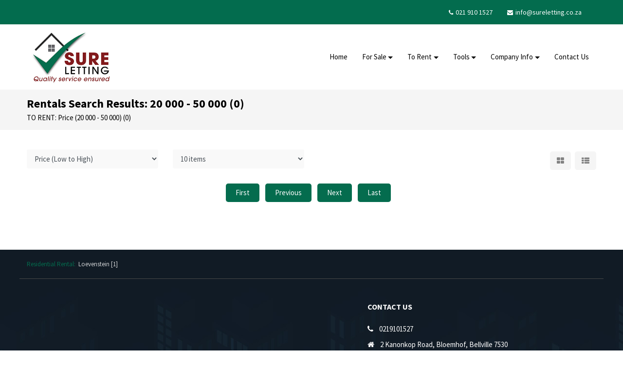

--- FILE ---
content_type: text/html; charset=utf-8
request_url: http://sureletting.co.za/Search-Results-To-Rent/PriceBetween/20000-50000
body_size: 185968
content:


<!DOCTYPE html>
<!--[if IE 8 ]>
<html class="no-js ie8" lang="en"> <![endif]-->
<!--[if IE 9 ]>
<html class="no-js ie9" lang="en"> <![endif]-->
<!--[if (gt IE 9)|!(IE)]><!-->

<html xmlns="http://www.w3.org/1999/xhtml">
<!--<![endif]-->
<head><link rel='icon' id='dynamic-favicon' href='/assets/images/content/favicon.png' />
<meta charset="UTF-8" />
<meta http-equiv="X-UA-Compatible" content="IE=edge" />
<title>
	Rentals Search Results: 20 000 - 50 000 (0) | Sure Letting
</title>
<meta name="description" />
<meta name="keywords" />
<meta name="author" content="Datatrac Software Solutions" />
<meta name="viewport" content="width=device-width, initial-scale=1.0, user-scalable=no, maximum-scale=1, shrink-to-fit=no" />
<link rel="canonical" href="https://sureletting.co.za/Search-Results-To-Rent/PriceBetween/20000-50000" />
<script src='/assets/js/jquery.min.js'></script>
    <script src="//code.jquery.com/ui/1.11.4/jquery-ui.js"></script>

    <!--[if lt IE 9]>
    <script src="assets/bootstrap/js/html5shiv.min.js"></script>
    <script src="assets/bootstrap/js/respond.min.js"></script>
    <![endif]-->

    <script src='/assets/js/modernizr.custom.js'></script><link href="https://fonts.googleapis.com/css?family=Varela+Round" rel="stylesheet" /><link href="https://fonts.googleapis.com/css?family=Comfortaa:400,700" rel="stylesheet" /><link href='/css/bootstrap-multiselect.css' re ='stylesheet' />


    <!-- sharehis.com | Credentials: mayur@cloudpropertysolutions.com -->
    <script type='text/javascript' async='async'
        src='https://platform-api.sharethis.com/js/sharethis.js#property=646dc4c9413e9c001905a1d3&product=sop'></script>


    <!-- Font awesome icons -->
    <link href="../../assets/fontawesome/css/fontawesome.min.css" rel="stylesheet" /><link href="../../assets/fontawesome/css/brands.min.css" rel="stylesheet" /><link href="../../assets/fontawesome/css/solid.min.css" rel="stylesheet" /><link href="../../assets/css/select2.min.css" rel="stylesheet" />


    <style>
        .btn-primary {
            background-color: #007bff !important;
            color: #fff !important;
        }
    </style>
<link href="/css/bootstrap.min.css" type="text/css" rel="stylesheet" /><link href="/css/bootstrap-slider.css" type="text/css" rel="stylesheet" /><link href="/css/jquery-ui.css" type="text/css" rel="stylesheet" /><link href="/css/layerslider.css" type="text/css" rel="stylesheet" /><link href="/css/style.css" type="text/css" rel="stylesheet" /><link href="/css/color.css" type="text/css" rel="stylesheet" /><link href="/css/responsive.css" type="text/css" rel="stylesheet" /><link href="/css/owl.carousel.min.css" type="text/css" rel="stylesheet" /><link href="/css/font-awesome.min.css" type="text/css" rel="stylesheet" /><link href="/fonts/flaticon/flaticon.css" type="text/css" rel="stylesheet" /><link href="/fonts/home-living/flaticon.css" type="text/css" rel="stylesheet" /></head>

<body>
    

    <form class="ct-searchFormMobile ct-u-marginBottom50" role="form" style="display: none;">
        <div class="form-group ">
            <div class="ct-form--label--type1">
                <div class="ct-u-displayTableVertical">
                    <div class="ct-u-displayTableCell">
                        <div class="ct-input-group-btn">
                            <button class="btn btn-primary">
                                <i class="fa fa-search"></i>
                            </button>
                        </div>
                    </div>
                    <div class="ct-u-displayTableCell text-center">
                        <span class="text-uppercase">Search for property</span>
                    </div>
                </div>
            </div>
            

<input id="hdnSuburb" type="hidden" />
<input id="hdnProvince" type="hidden" />
 
<input id="hdnPropertyStatus" type="hidden" />
<input id="hdnpropertytype" type="hidden" />
<input id="hdnAreaName" type="hidden" />

<div class="ct-u-displayTableVertical ct-u-marginBottom20">
    <div class="ct-u-displayTableCell">
        <div class="ct-form--item">
            <label>Property Status</label>
            <select id="ddlPropertyStatusMobile" class="ct-js-select ct-select-lg">
            </select>
        </div>
    </div>
    <div class="ct-u-displayTableCell">
        <div class="ct-form--item" id="provdivmobile">
            <label>Province</label>
            <select id="cboProvinceMobile" class="ct-js-select ct-select-lg">
            </select>
            
        </div>
    </div>

    <div class="ct-u-displayTableCell" id="areadivmobile">
        <div class="ct-form--item">
            <label>Area</label>
            <select id="cboPropertyAreaMobile" class="ct-js-select ct-select-lg">
            </select>
            
        </div>
    </div>
    <div class="ct-u-displayTableCell">
        <div class="ct-form--item">
            <label>Suburb</label>
            <select id="cboSuburbMobile" class="ct-js-select ct-select-lg">
            </select>
            
        </div>
    </div>
    <div class="ct-u-displayTableCell">
        <div class="ct-form--item">
            <label>Property type </label>

            <select id="ddlPropertyTypeMobile" class="ct-js-select ct-select-lg">
            </select>
        </div>
    </div>

</div>

<div class="ct-u-displayTableVertical ct-slider--row">

    <div class="ct-u-displayTableCell" id="beddivmobile">
        <div class="ct-form--item">
            <label>Bedrooms</label>
            <select id="ddlBedroomsMobile" class="ct-js-select ct-select-lg">
                <option value="0">All</option>
                <option value="1">1</option>
                <option value="2">2</option>
                <option value="3">3+</option>
            </select>
        </div>
    </div>

    <div class="ct-u-displayTableCell" id="bathdivmobile">
        <div class="ct-form--item">
            <label>Bathrooms</label>
            <select id="ddlBathroomsMobile" class="ct-js-select ct-select-lg">
                <option value="0">All</option>
                <option value="1">1</option>
                <option value="2">2</option>
                <option value="3">3+</option>
            </select>
        </div>
    </div>
    <div class="ct-u-displayTableCell">
        <div class="ct-form--item">
            <label>Min Price</label>
            <input id="txtMinPriceMobile" value="0"  type="text" class="form-control input-lg" placeholder="0" />
        </div>
    </div>

    <div class="ct-u-displayTableCell">
        <div class="ct-form--item">
            <label>Max Price</label>
            <input id="txtMaxPriceMobile"   type="text" class="form-control input-lg" placeholder="0" />
        </div>
    </div>

    <div class="ct-u-displayTableCell">
        
        <input id="btnSubmitMobile" class="btn btn-warning text-capitalize pull-right" type="button" value="Search Now" onclick="SearchData()" />
    </div>
</div>


<script>
    


    $('#ddlPropertyStatusMobile').change(function () {        
        if (navigator.userAgent.match(/Android/i)
           || navigator.userAgent.match(/webOS/i)
           || navigator.userAgent.match(/iPhone/i)
           || navigator.userAgent.match(/iPad/i)
           || navigator.userAgent.match(/iPod/i)
           || navigator.userAgent.match(/BlackBerry/i)
           || navigator.userAgent.match(/Windows Phone/i)
           ) {
            BindProvinceMobile();
        }        
    });
    $(document).ready(function () {
        if (navigator.userAgent.match(/Android/i)
           || navigator.userAgent.match(/webOS/i)
           || navigator.userAgent.match(/iPhone/i)
           || navigator.userAgent.match(/iPad/i)
           || navigator.userAgent.match(/iPod/i)
           || navigator.userAgent.match(/BlackBerry/i)
           || navigator.userAgent.match(/Windows Phone/i)
           ) {

            $('#btnSubmitMobile').val("Processing");
            $('#btnSubmitMobile').prop('disabled', true);
            $.ajax({
                type: "POST",
                url: "index.aspx/BindPropStatus",
                contentType: "application/json; charset=utf-8",
                dataType: "json",
                beforeSend: function () {

                    $('#cboProvinceMobile').prepend($('<option></option>').html('Loading...'));
                    $('#cboPropertyAreaMobile').prepend($('<option></option>').html('Loading...'));
                    $('#cboSuburbMobile').prepend($('<option></option>').html('Loading...'));
                },
                success: function (msg) {

                    var j = jQuery.parseJSON(msg.d);
                    var options;
                    for (var i = 0; i < j.length; i++) {
                        options += '<option value="' + j[i].optionValue + '">' + j[i].optionDisplay + '</option>';

                    }
                    $('#ddlPropertyStatusMobile').html(options);


                    var options1Mobile = '<option value="All">All</option>';
                    $('#cboProvinceMobile').html(options1Mobile);
                    //   $('#ddlPropertyStatusMobile').val("Sale").change();

                    SetFilterPropertyStatusMobile();
                    // BindAreaMobile();
                },
                error: function (data) {
                    //  alert('Something Went Wrong');
                },
                complete: function (data) {

                    $('#ddlPropertyStatusMobile').select2({
                        minimumResultsForSearch: -1
                    });
                }

            });
        }
    });

 
    var FilterData = "";
    function BindProvinceMobile() {        
        $('#btnSubmitMobile').val("Processing");
        $('#btnSubmitMobile').prop('disabled', true);
        var PropertyStatus = $('#ddlPropertyStatusMobile').val();
        var PropertyStyle = "";
        var proptype = "";

        if (PropertyStatus == "Sale") {
            PropertyStatus = "StrSourceSales";
        } else if (PropertyStatus == "Furacc") {
            PropertyStyle = "Furnished Accommodation";
            PropertyStatus = "StrSourceRents";
        }
        else if (PropertyStatus == "res" || PropertyStatus == "com") {
            proptype = PropertyStatus;
            PropertyStatus = "StrSourceRents";
        }
        else {
            PropertyStatus = "StrSourceRents";
        }

        $.ajax({
            type: "POST",
            url: "index.aspx/BindProvisionWebMethodFuracc",
            data: "{'ConnectionString':'" + PropertyStatus + "','PropertyStyle':'" + PropertyStyle + "','proptype':'" + proptype + "'}",
            contentType: "application/json; charset=utf-8",
            dataType: "json",
            beforeSend: function () {

                $('#cboProvinceMobile').prepend($('<option></option>').html('Loading...'));
                $('#cboPropertyAreaMobile').prepend($('<option></option>').html('Loading...'));
                $('#cboSuburbMobile').prepend($('<option></option>').html('Loading...'));
            },
            success: function (msg) {

                var j = jQuery.parseJSON(msg.d);
                var options;
                for (var i = 0; i < j.length; i++) {
                    options += '<option value="' + j[i].optionValue + '">' + j[i].optionDisplay + '</option>';

                }
                $('#cboProvinceMobile').html(options);
                // $('#hdnProvince').val("All");
                $('#hdnProvince').val("All");

                var options1 = '<option value="All">All</option>';
                $('#cboPropertyAreaMobile').html(options1);
               
                // BindAreaMobile();
            },
            complete: function (data) {
                SetFilterProvinceMobile();
              //  $('#cboProvinceMobile').val("All").change();
                $('#cboProvinceMobile').select2({
                    minimumResultsForSearch: -1
                });
            },
            error: function (data) {
                //  alert('Something Went Wrong');
            }


        });
    }

    $('#cboProvinceMobile').change(function () {
      
        $('#btnSubmitMobile').val("Processing");
        $('#btnSubmitMobile').prop('disabled', true);
        BindAreaMobile();
    });

    function BindAreaMobile() {
        var ProvinceID = $('#cboProvinceMobile').val();

        var PropertyStatus = $('#ddlPropertyStatusMobile').val();

        var PropertyStyle = "";
        var proptype = "";

        if (PropertyStatus == "Sale") {
            PropertyStatus = "StrSourceSales";
        } else if (PropertyStatus == "Furacc") {
            PropertyStyle = "Furnished Accommodation";
            PropertyStatus = "StrSourceRents";
        } else if (PropertyStatus == "res" || PropertyStatus == "com") {
            proptype = PropertyStatus;
            PropertyStatus = "StrSourceRents";
        }
        else {
            PropertyStatus = "StrSourceRents";
        }

        $('#hdnAreaName').val("All");
        $('#hdnProvince').val(ProvinceID);
        $('#hdnSuburb').val("All");
        $('#cboPropertyAreaMobile').empty();
        $('#cboSuburbMobile').empty();


        $.ajax({
            type: "POST",
            url: "index.aspx/BindRegionFuracc",
            data: "{'ProvinceID':'" + ProvinceID + "','ConnectionString':'" + PropertyStatus + "','PropertyStyle':'" + PropertyStyle + "','proptype':'" + proptype + "'}",
            contentType: "application/json; charset=utf-8",
            dataType: "json",
            beforeSend: function () {
                $('#cboPropertyAreaMobile').prepend($('<option></option>').html('Loading...'));
                $('#cboSuburbMobile').prepend($('<option></option>').html('Loading...'));
            },
            success: function (msg) {

                var j = jQuery.parseJSON(msg.d);
                var options;
                for (var i = 0; i < j.length; i++) {

                    options += '<option value="' + j[i].optionValue + '">' + j[i].optionDisplay + '</option>';

                }
                $('#cboPropertyAreaMobile').html(options);
                

                var options1 = '<option value="All">All</option>';
                $('#cboSuburbMobile').html(options1);
                //$('#cboPropertyAreaMobile').val("All").change();
                //  BindSuburb();

            },
            complete: function (data) {
                SetFilterAreaMobile();
             //   $('#cboPropertyAreaMobile').val("All").change();
                $('#cboPropertyAreaMobile').select2({
                    minimumResultsForSearch: -1
                });
            },
            error: function (data) {
                // alert('Something Went Wrong');
            }

        });
    }

    $('#cboPropertyAreaMobile').change(function () {
        $('#btnSubmitMobile').val("Processing");
        $('#btnSubmitMobile').prop('disabled', true);
        BindSuburbMobile();
    });


    function BindSuburbMobile() {

        var PropertyStyle = "";
        var proptype = "";

        $('#cboSuburbMobile').empty();
        var AreaId = $('#cboPropertyAreaMobile').val();
        $('#hdnAreaName').val($("#cboPropertyAreaMobile option:selected").val());
        var ProvinceID = $('#cboProvinceMobile').val();
        $('#hdnProvince').val(ProvinceID);
        var PropertyStatus = $('#ddlPropertyStatusMobile').val();
        if (PropertyStatus == "Sale") {
            PropertyStatus = "StrSourceSales";
        } else if (PropertyStatus == "Furacc") {
            PropertyStyle = "Furnished Accommodation";
            PropertyStatus = "StrSourceRents";
        } else if (PropertyStatus == "res" || PropertyStatus == "com") {
            proptype = PropertyStatus;
            PropertyStatus = "StrSourceRents";
        }
        else {
            PropertyStatus = "StrSourceRents";
        }

        $.ajax({
            type: "POST",
            url: "index.aspx/BindSuburbFuracc",
            data: "{'AreaId':'" + AreaId + "','ProvinceID':'" + ProvinceID + "','ConnectionString':'" + PropertyStatus + "','PropertyStyle':'" + PropertyStyle + "','proptype':'" + proptype + "'}",
            contentType: "application/json; charset=utf-8",
            dataType: "json",
            beforeSend: function () {
                $('#cboSuburbMobile').prepend($('<option></option>').html('Loading...'));
            },
            success: function (msg1) {
                var j = jQuery.parseJSON(msg1.d);

                var options;
                for (var i = 0; i < j.length; i++) {
                    options += '<option value="' + j[i].optionValue + '">' + j[i].optionDisplay + '</option>';
                }
                $('#cboSuburbMobile').html(options);
               

                var options1 = '<option value="All">All</option>';
                $('#ddlPropertyTypeMobile').html(options1);
                //$('#cboSuburbMobile').val("All").change();  
            },
            complete: function (data) {
                $('#cboSuburbMobile').val("All").change();
               // SetFilterSuburbMobile();
                $('#cboSuburbMobile').select2({
                    minimumResultsForSearch: -1
                });
            },
            error: function (data) {

                // alert('Something Went Wrong111');
            }

        });

    }

    $('#cboSuburbMobile').change(function () {
        
        $('#btnSubmitMobile').val("Processing");
        $('#btnSubmitMobile').prop('disabled', true);
        BindPropertyTypeMobile();
    });

    function BindPropertyTypeMobile() {
     
        var PropertyStyle = "";
        var proptype = "";

        $('#ddlPropertyTypeMobile').empty();
        var AreaId = $('#cboPropertyAreaMobile').val();
        $('#hdnAreaName').val($("#cboPropertyAreaMobile option:selected").val());
        var Suburbid = $('#cboSuburbMobile').val();
        $('#hdnSuburb').val($('#hdnAreaName').val($("#cboPropertyAreaMobile option:selected").val()));
        var ProvinceID = $('#cboProvinceMobile').val();
        $('#hdnProvince').val(ProvinceID);

        var PropertyStatus = $('#ddlPropertyStatusMobile').val();
        if (PropertyStatus == "Sale") {
            PropertyStatus = "StrSourceSales";
        } else if (PropertyStatus == "Furacc") {
            PropertyStyle = "Furnished Accommodation";
            PropertyStatus = "StrSourceRents";
        } else if (PropertyStatus == "res" || PropertyStatus == "com") {
            proptype = PropertyStatus;
            PropertyStatus = "StrSourceRents";
        }
        else {
            PropertyStatus = "StrSourceRents";
        }

        $.ajax({
            type: "POST",
            url: "index.aspx/BindPropertyTypeFuracc",
            data: "{'Suburbid':'" + Suburbid + "','AreaId':'" + AreaId + "','ProvinceID':'" + ProvinceID + "','ConnectionString':'" + PropertyStatus + "','PropertyStyle':'" + PropertyStyle + "','proptype':'" + proptype + "'}",
            contentType: "application/json; charset=utf-8",
            dataType: "json",
            beforeSend: function () {
                $('#ddlPropertyTypeMobile').prepend($('<option></option>').html('Loading...'));
            },
            success: function (msg1) {
                var j = jQuery.parseJSON(msg1.d);

                var options;
                for (var i = 0; i < j.length; i++) {
                    options += '<option value="' + j[i].optionValue + '">' + j[i].optionDisplay + '</option>';
                }
                $('#ddlPropertyTypeMobile').html(options);
               
                //$('#ddlPropertyTypeMobile').val("All").change();
            },
            complete: function (data) {
                SetFilterPropertyTypeMobile();
               $('#ddlPropertyTypeMobile').val("All").change();
                $('#ddlPropertyTypeMobile').select2({
                    minimumResultsForSearch: -1
                });
                $('#ddlBedroomsMobile').select2({
                    minimumResultsForSearch: -1
                });

                $('#ddlBathroomsMobile').select2({
                    minimumResultsForSearch: -1
                });
           
                $('#btnSubmitMobile').val("Search Now");
                $('#btnSubmitMobile').prop('disabled', false);
            },
            error: function (data) {

                // alert('Something Went Wrong111');
            }

        });

    }


    $('#ddlPropertyTypeMobile').change(function () {

        $('#hdnAreaName').val($("#cboPropertyAreaMobile option:selected").val());

        $('#hdnSuburb').val($("#cboSuburbMobile option:selected").val());

        $('#hdnpropertytype').val($("#ddlPropertyTypeMobile option:selected").val())



    });

    function SetFilterProvinceMobile() {
        var j = jQuery.parseJSON(FilterData.d);
        var options;
        for (var i = 0; i < j.length; i++) {
            if (j[i].optionDisplay == "province") {
               
                $('#cboProvinceMobile').val(j[i].optionValue).change();

            }
            if (j[i].optionDisplay == "propertytype") {
                $('#ddlPropertyTypeMobile').val(j[i].optionValue).change();

            }
            if (j[i].optionDisplay == "bathroom") {

                $('#ddlBathroomsMobile').val(j[i].optionValue).change();

            }
            if (j[i].optionDisplay == "Bedroom") {
                $('#ddlBedroomsMobile').val(j[i].optionValue).change();

            }
            if (j[i].optionDisplay == "MinPrice") {
                $('#txtMinPriceMobile').val(j[i].optionValue).change();

            }
            //if (j[i].optionDisplay == "MaxPrice") {
            //    $('#txtMaxPriceMobile').val(j[i].optionValue).change();

            //}
        }
    }

    function SetFilterAreaMobile() {
        var j = jQuery.parseJSON(FilterData.d);
        var options;
        for (var i = 0; i < j.length; i++) {
            if (j[i].optionDisplay == "area") {
                $('#cboPropertyAreaMobile').val(j[i].optionValue).change();
            }
        }
    }

    function SetFilterSuburbMobile() {
        var j = jQuery.parseJSON(FilterData.d);
        var options;
        for (var i = 0; i < j.length; i++) {
            if (j[i].optionDisplay == "suburb") {
                $('#cboSuburbMobile').val(j[i].optionValue).change();

            }
        }
    }

    function SetFilterPropertyTypeMobile() {
        //var j = jQuery.parseJSON(FilterData.d);
        //var options;
        //for (var i = 0; i < j.length; i++) {
        //    if (j[i].optionDisplay == "propertytype") {
        //        alert(j[i].optionValue);
        //        $('#ddlPropertyTypeMobile').val(j[i].optionValue).change();

        //    }
        //}
    }

    function SetFilterPropertyStatusMobile() {
        $.ajax({
            type: "POST",
            url: "index.aspx/SetFilter",
            contentType: "application/json; charset=utf-8",
            dataType: "json",
            success: function (msg) {
                FilterData = msg;

                var j = jQuery.parseJSON(FilterData.d);

                var options;
                for (var i = 0; i < j.length; i++) {


                    if (j[i].optionDisplay == "propertystatus") {
                        if (j[i].optionValue == "")
                        {
                            $('#ddlPropertyStatusMobile').val($('#ddlPropertyStatusMobile').val()).change();
                            $('#hdnPropertyStatus').val($('#ddlPropertyStatusMobile').val());
                        }
                        else
                        {
                            $('#ddlPropertyStatusMobile').val(j[i].optionValue).change();
                            $('#hdnPropertyStatus').val(j[i].optionValue);
                        }
                        
                    }
                }


            },
            error: function (data) {
                //alert('Something Went Wrong');
            }
        });
    }


    $('#ddlPropertyStatusMobile').change(function () {
        $('#hdnPropertyStatus').val($("#ddlPropertyStatusMobile option:selected").val());
        
        if ($("#hdnPropertyStatus").val() == "Sale") {
$('#txtMaxPriceMobile').val("100,000,000");
 }
        else if ($("#hdnPropertyStatus").val() == "Rent") {
            $('#txtMaxPriceMobile').val("50,000");
        }
        else {
            $('#txtMaxPriceMobile').val("999999");
        }


    });

    function SearchData() {

        var propertyStatusID = $("#hdnPropertyStatus").val();
        var ProvinceID = $("#hdnProvince").val();
        var areaID = $("#hdnAreaName").val();
        var suburbID = $("#hdnSuburb").val();
        var propertyTypeID = $("#hdnpropertytype").val();
        var badRoomsID = $("#ddlBedroomsMobile option:selected").val();
        var bathRoomsID = $("#ddlBathroomsMobile option:selected").val();
        var minPriceID = $("#txtMinPriceMobile").val();
        var maxPriceID = $("#txtMaxPriceMobile").val();


        $.ajax({
            type: "POST",
            url: "index.aspx/SearchData",
            data: "{'propertyStatusID':'" + propertyStatusID + "','ProvinceID':'" + ProvinceID + "','areaID':'" + areaID + "','suburbID':'" + suburbID + "','propertyTypeID':'" + propertyTypeID + "','badRoomsID':'" + badRoomsID + "','bathRoomsID':'" + bathRoomsID + "','minPriceID':'" + minPriceID + "', 'maxPriceID':'" + maxPriceID + "'}",

            contentType: "application/json; charset=utf-8",
            dataType: "json",
            success: function (msg) {
                if (msg.d.toString().split(';')[0] == "success") {

                if (propertyStatusID == "Sale") {
                    window.location.href = "search-results.aspx?paramb=" + msg.d.toString().split(';')[1];


                }
                if (propertyStatusID == "Rent") {

                    window.location.href = "search-results-rent.aspx?paramb=" + msg.d.toString().split(';')[1];
                }
                if (propertyStatusID == "res") {

                    window.location.href = "search-results-rent.aspx?param5=res&paramb=" + msg.d.toString().split(';')[1];
                }
                if (propertyStatusID == "com") {

                    window.location.href = "search-results-rent.aspx?param5=com&paramb=" + msg.d.toString().split(';')[1];
                }
                if (propertyStatusID == "Furacc") {

                    window.location.href = "search-results-rent.aspx?param4=FurnishedAccommodation&paramb=" + msg.d.toString().split(';')[1];
                }
                }

            },
            error: function (data) {
                //  alert('Something Went Wrong');
            }

        });
    }
</script>

        </div>
    </form>

    

<header id="header" class="header_five nav-on-banner" style="display: none;">
    <style>
        .dropdown-submenu {
            position: relative;
        }

            .dropdown-submenu a::after {
                transform: rotate(-90deg);
                position: absolute;
                right: 6px;
            }

            .dropdown-submenu .dropdown-menu {
                top: 0;
                left: 100%;
                /* margin-left: .1rem;
                margin-right: .1rem;*/
            }

        @media (max-width: 991.98px) {
            .dropdown-submenu a::after {
                /*top: .6em !important;*/
                margin-top: .6em;
            }

            .dropdown-submenu .dropdown-menu {
                margin-left: 20px;
            }
        }
    </style>

    <div class="top_header">
        <div class="container">
            <div class="row">
                <div class="col-md-12 col-lg-12">
                    <div class="top_left color-white icon_default float-right">
                        <ul class="social_media">
                            <li><i class="fa fa-phone" aria-hidden="true"></i><a href="tel:+27219101527"></a>021 910 1527</a></li>
                            <li><i class="fa fa-envelope" aria-hidden="true"></i><a href="mailto:info@sureletting.co.za" class="contact-details">info@sureletting.co.za</a></li>
                            <!--li>|</li>
                            <li><a href="#" target="_blank"><i class="fa fa-facebook" aria-hidden="true"></i></a></li>
                            <li><a href="#" target="_blank"><i class="fa-brands fa-x-twitter" aria-hidden="true"></i></a></li>
                            <li><a href="#" target="_blank"><i class="fa fa-linkedin" aria-hidden="true"></i></a></li>
                            <li><a href="#" target="_blank"><i class="fa fa-instagram" aria-hidden="true"></i></a></li-->
                        </ul>
                    </div>
                </div>
            </div>
        </div>
    </div>

    <div class="navbar_five">
        <div class="container">
            <div class="row">
                <div class="col-md-12 col-lg-12">
                    <nav class="navbar navbar-expand-lg navbar-light">
                        <a class="navbar-brand" href="/Home">
                            <div id="ctl00_deskemnu_AgencyLogomenu" class="AgencyLogomenu"><img src='/graphics/Logo.png' alt="Sure Letting" class="AgencyLogo"></div>
                        </a>
                        

                        <button class="navbar-toggler" type="button" data-toggle="collapse" data-target="#navbarSupportedContent"
                            aria-controls="navbarSupportedContent" aria-expanded="false" aria-label="Toggle navigation">
                            <span class="navbar-toggler-icon"></span>
                        </button>
                        <div class="collapse navbar-collapse" id="navbarSupportedContent">
                            <ul class="navbar-nav ml-auto">
                                <li class="nav-item"><a class="nav-link" href="/Home">Home</a></li>
                                <li id="ctl00_deskemnu_salesddmenu" class="nav-item dropdown mega_menu_dropdown salesddmenu"><a href='/For-Sale' class='nav-link dropdown-toggle'>For Sale</a><ul class='dropdown-menu mega_menu' style='z-index:9999;overflow-y:auto;max-height:460px;overflow-x:hidden'><li><ul class='mega-dropdown'><li class='submenu-heading'><a href='#' class='dropdown-item active'><b>Category</b></a></li><li class='submenu-heading'><a href='#' class='dropdown-item active'><b>Price</b></a></li><li><a class='dropdown-item' href='/Search-Results-For-Sale/PriceBetween/0-500000'>0 - 500 000&nbsp;(0)</a></li><li><a class='dropdown-item' href='/Search-Results-For-Sale/PriceBetween/5000000andMore'>5 000 000+&nbsp;(0)</a></li><li class='submenu-heading'><a href='#' class='dropdown-item active'><b>Suburb</b></a></li></ul> <li><ul class='mega-dropdown'><li class='submenu-heading'><a class='dropdown-item active'>&nbsp;</a></li><li class='submenu-heading'><a class='dropdown-item active'>&nbsp;</a></li><li><a class='dropdown-item' href='/Search-Results-For-Sale/PriceBetween/500000-1000000'>500 000 - 1 000 000&nbsp;(0)</a></li><li><div class='dropdown-item'>&nbsp;</div></li><li class='submenu-heading'><a class='dropdown-item active'>&nbsp;</a></li></ul> <li><ul class='mega-dropdown'><li class='submenu-heading'><a class='dropdown-item active'>&nbsp;</a></li><li class='submenu-heading'><a class='dropdown-item active'>&nbsp;</a></li><li><a class='dropdown-item' href='/Search-Results-For-Sale/PriceBetween/1000000-2000000'>1 000 000 - 2 000 000&nbsp;(0)</a></li><li><div class='dropdown-item'>&nbsp;</div></li><li class='submenu-heading'><a class='dropdown-item active'>&nbsp;</a></li></ul> <li><ul class='mega-dropdown'><li class='submenu-heading'><a class='dropdown-item active'>&nbsp;</a></li><li class='submenu-heading'><a class='dropdown-item active'>&nbsp;</a></li><li><a class='dropdown-item' href='/Search-Results-For-Sale/PriceBetween/2000000-5000000'>2 000 000 - 5 000 000&nbsp;(0)</a></li><li><div class='dropdown-item'>&nbsp;</div></li><li class='submenu-heading'><a class='dropdown-item active'>&nbsp;</a></li></ul></li></ul></li>
                                <li id="ctl00_deskemnu_rentddmenu" class="nav-item dropdown mega_menu_dropdown rentddmenu"><a href='/To-Rent' class='nav-link dropdown-toggle'>To Rent</a><ul class='dropdown-menu mega_menu' style='z-index:9999;overflow-y:auto;max-height:460px;overflow-x:hidden'><li><ul class='mega-dropdown'><li class='submenu-heading'><a href='#' class='dropdown-item active'><b>Category</b></a></li><li><a class='dropdown-item' data-paramb='Apartment' href='/Search-Results-To-Rent/Category/Apartment' onclick='return RedirectToUrl(this);'>Apartment&nbsp;(1)</a></li><li class='submenu-heading'><a href='#' class='dropdown-item active'><b>Price</b></a></li><li><a class='dropdown-item' href='/Search-Results-To-Rent/PriceBetween/0-5000'>0 - 5 000&nbsp;(0)</a></li><li><a class='dropdown-item' href='/Search-Results-To-Rent/PriceBetween/50000andMore'>50 000+&nbsp;(0)</a></li><li class='submenu-heading'><a href='#' class='dropdown-item active'><b>Suburb</b></a></li><li><a class='dropdown-item' data-paramb='Loevenstein' href='/Search-Results-To-Rent/Suburb/Loevenstein' onclick='return RedirectToUrl(this);'>Loevenstein&nbsp;(1)</a></li></ul> <li><ul class='mega-dropdown'><li class='submenu-heading'><a class='dropdown-item active'>&nbsp;</a></li><li><div class='dropdown-item'>&nbsp;</div></li><li class='submenu-heading'><a class='dropdown-item active'>&nbsp;</a></li><li><a class='dropdown-item' href='/Search-Results-To-Rent/PriceBetween/5000-10000'>5 000 - 10 000&nbsp;(1)</a></li><li><div class='dropdown-item'>&nbsp;</div></li><li class='submenu-heading'><a class='dropdown-item active'>&nbsp;</a></li><li><div class='dropdown-item'>&nbsp;</div></li></ul> <li><ul class='mega-dropdown'><li class='submenu-heading'><a class='dropdown-item active'>&nbsp;</a></li><li><div class='dropdown-item'>&nbsp;</div></li><li class='submenu-heading'><a class='dropdown-item active'>&nbsp;</a></li><li><a class='dropdown-item' href='/Search-Results-To-Rent/PriceBetween/10000-20000'>10 000 - 20 000&nbsp;(0)</a></li><li><div class='dropdown-item'>&nbsp;</div></li><li class='submenu-heading'><a class='dropdown-item active'>&nbsp;</a></li><li><div class='dropdown-item'>&nbsp;</div></li></ul> <li><ul class='mega-dropdown'><li class='submenu-heading'><a class='dropdown-item active'>&nbsp;</a></li><li><div class='dropdown-item'>&nbsp;</div></li><li class='submenu-heading'><a class='dropdown-item active'>&nbsp;</a></li><li><a class='dropdown-item' href='/Search-Results-To-Rent/PriceBetween/20000-50000'>20 000 - 50 000&nbsp;(0)</a></li><li><div class='dropdown-item'>&nbsp;</div></li><li class='submenu-heading'><a class='dropdown-item active'>&nbsp;</a></li><li><div class='dropdown-item'>&nbsp;</div></li></ul></li></ul></li>
                                
                                <li id="ctl00_deskemnu_furnishedacc" class="nav-item dropdown mega_menu_dropdown furnishedacc" style="padding-right: 10px; display: none"></li>
                                
                                <li id="ctl00_deskemnu_toolmenu" class="nav-item dropdown toolmenu"><a href='#' class='nav-link dropdown-toggle' role='button' data-toggle='dropdown' aria-haspopup='true' aria-expanded='false'>Tools<span class='caret ct-menu--arrow'></span></a><ul class='dropdown-menu single_menu'><li class='dropdown-submenu active'><a href='#' class='dropdown-item dropdown-toggle'>Calculators</a><ul class='dropdown-menu single_menu_sub'><li><a href='javascript:void(0);' data-toggle='modal' data-target='#bondcalculator' class='dropdown-item'>Bond Calculator</a></li><li><a href='javascript:void(0);' data-toggle='modal' data-target='#monthlyrepayments' class='dropdown-item'>Monthly Repayments</a></li><li><a href='javascript:void(0);' data-toggle='modal' data-target='#bondstatus' class='dropdown-item'>Bond Status</a></li><li><a href='javascript:void(0);' data-toggle='modal' data-target='#increasedpayments' class='dropdown-item'>Increased Payments</a></li><li><a href='javascript:void(0);' data-toggle='modal' data-target='#minimumincome' class='dropdown-item'>Minimum Income</a></li><li><a href='javascript:void(0);' data-toggle='modal' data-target='#transferbondcosts' class='dropdown-item' onclick='Reset_TBCost();'>Transfer & Bond Costs</a></li><li><a href='javascript:void(0);' data-toggle='modal' data-target='#installamentcalculator' class='dropdown-item'>Loan Calculator</a></li></ul></li><li class='dropdown-submenu'><a href='javascript:void(0);' class='dropdown-item dropdown-toggle'>Enquiry Forms</a><ul class='dropdown-menu single_menu_sub'><li><a href='/Buyer-Enquiry' class='dropdown-item'>Buyer Enquiry</a></li><li><a href='/Seller-Enquiry' class='dropdown-item'>Seller Enquiry</a></li><li><a href='/Tenant-Enquiry' class='dropdown-item'>Tenant Enquiry</a></li><li><a href='/Landlord-Enquiry' class='dropdown-item'>Landlord Enquiry</a></li></ul></li><li class='dropdown-submenu'><a href='/Property-Alerts' class='dropdown-item'>Alert Me</a></li><li class='dropdown-submenu'><a href='/Favourites' class='dropdown-item'>Favourites</a></li><li class='dropdown-submenu'><a href='/OnShow' class='dropdown-item'>On Show</a></li><li class='dropdown-submenu'><a href='/Property-News' class='dropdown-item'>News Articles</a></li></ul></li>
                                <li class="nav-item dropdown">
                                    <a class="nav-link dropdown-toggle" href="#" role="button" data-toggle="dropdown" aria-haspopup="true" aria-expanded="false">Company Info</a>
                                    <ul class="dropdown-menu single_menu">
                                        <li><a class="dropdown-item active" href="/About">About Us</a></li>

                                        <li><a class="dropdown-item" href="/Agency">Agency Details</a></li>

                                        <li id="ctl00_deskemnu_liComplianceMenu" class="dropdown-submenu"></li>
                                    </ul>
                                </li>
                                <li class="nav-item">
                                    <a class="nav-link" href="/Contact">Contact Us</a>
                                </li>
                            </ul>
                            <div class="help_btn float-right" style="display: none;">
                                <div class="btn btn-default1" style="font-size: 18px;">
                                    <i class="fa fa-phone" aria-hidden="true"></i>&nbsp;&nbsp; 044 533 5757
                                    <span id="ctl00_deskemnu_AgencyPhone"></span>
                                </div>
                                
                            </div>
                        </div>
                    </nav>
                </div>
            </div>
        </div>
    </div>
</header>


    <div id="ct-js-wrapper" class="ct-pageWrapper">
        <div class="ct-navbarMobile" style="display: none;">
            <button type="button" class="navbar-toggle">
                <span class="sr-only">Toggle navigation</span>
                <span class="icon-bar"></span>
                <span class="icon-bar"></span>
                <span class="icon-bar"></span>
            </button>
            <a class="navbar-brand" href="/Home" style="display: none;">
                <img src="/graphics/0067SURE_Logo.jpg" id="ctl00_AgencyLogoMbl" alt="Sure Letting" />
            </a>
            <button type="button" class="searchForm-toggle" style="display: none;">
                <span class="sr-only">Toggle navigation</span>
                <span><i class="fa fa-search"></i></span>
            </button>
        </div>

        <div>
            
    <script src='/assets/datatables/jquery.dataTables.min.js'></script><link href='/assets/datatables/jquery.dataTables.min.css' rel='stylesheet' />

    <script>
        function selectTab(selectedTab) {
            $("#ct-js-showTiles").removeClass("is-active");
            $("#ct-js-showList").removeClass("is-active");
            $("#" + selectedTab).addClass("is-active");
        }

        function assigValue(tabvalue) {
            if (tabvalue == "ct-js-showTiles") {
                $(".gridview").addClass("col-sm-6");
                $(".gridview").addClass("col-md-6");
                $(".gridview").addClass("col-lg-6");
                $(".thumbnail").addClass("grid-height");
                $(".overlay_one").css("width", "auto");
                $(".overlay_one").css("float", "");
                $(".thum_one_content").css("width", "auto");
                $(".thum_one_content").css("float", "");
                $(".overlay_one").css("max-height", "426px");
            } else {
                $(".gridview").removeClass("col-sm-6");
                $(".gridview").removeClass("col-md-6");
                $(".gridview").removeClass("col-lg-6");
                $(".thumbnail").removeClass("grid-height");
                $(".overlay_one").css("width", "378px");
                $(".overlay_one").css("float", "left");
                $(".thum_one_content").css("width", "67%");
                $(".thum_one_content").css("float", "right");
                $(".overlay_one").css("max-height", "271px");
            }
        }

        $(window).load(function () {
            var element1 = document.createElement("script");
            element1.src = "https://www.google.com/recaptcha/api.js?onload=myCallBack&render=explicit";
            document.body.appendChild(element1);
        });

        var recaptcha3;
        var myCallBack = function () {
            myCallBack11();
        };
    </script>

    <form name="aspnetForm" method="post" action="/Search-Results-To-Rent/PriceBetween/20000-50000" id="aspnetForm">
<div>
<input type="hidden" name="__EVENTTARGET" id="__EVENTTARGET" value="" />
<input type="hidden" name="__EVENTARGUMENT" id="__EVENTARGUMENT" value="" />
<input type="hidden" name="__LASTFOCUS" id="__LASTFOCUS" value="" />
<input type="hidden" name="__VIEWSTATE" id="__VIEWSTATE" value="/[base64]" />
</div>

<script type="text/javascript">
//<![CDATA[
var theForm = document.forms['aspnetForm'];
if (!theForm) {
    theForm = document.aspnetForm;
}
function __doPostBack(eventTarget, eventArgument) {
    if (!theForm.onsubmit || (theForm.onsubmit() != false)) {
        theForm.__EVENTTARGET.value = eventTarget;
        theForm.__EVENTARGUMENT.value = eventArgument;
        theForm.submit();
    }
}
//]]>
</script>



<script type="text/javascript">
//<![CDATA[
selectTab('ct-js-showTiles');//]]>
</script>

<div>

	<input type="hidden" name="__VIEWSTATEGENERATOR" id="__VIEWSTATEGENERATOR" value="365DCE9D" />
</div>
        <input type="hidden" name="ctl00$ContentPlaceHolder1$selectedTab" id="ctl00_ContentPlaceHolder1_selectedTab" value="ct-js-showList" />
        <input type="hidden" name="ctl00$ContentPlaceHolder1$hdnAreaName" id="ctl00_ContentPlaceHolder1_hdnAreaName" />
        <input type="hidden" name="ctl00$ContentPlaceHolder1$hdnSuburb" id="ctl00_ContentPlaceHolder1_hdnSuburb" />

        <div class="page-banner bg-gray">
            <div class="container">
                <div class="row">
                    <div class="col-md-12 col-lg-12">
                        <div class="breadcrumbs color-secondery">
                            <h1 id="ctl00_ContentPlaceHolder1_maintitle" class="banner-title">Rentals Search Results: 20 000 - 50 000 (0)</h1>
                            <p>
                                <span id="ctl00_ContentPlaceHolder1_lblbreadcum" class="ct-sortingTitle">TO RENT: Price (20 000 - 50 000)</span>
                                <span id="ctl00_ContentPlaceHolder1_searchItemNo">(0)</span>
                            </p>
                        </div>
                    </div>
                </div>
            </div>
        </div>

        <section class="ct-u-paddingTop50 ct-u-paddingBottom60">
            <div class="container">
                <div class="ct-section--products">
                    <div class="row">
                        <div class="col-md-12 col-lg-12">
                            
                        </div>
                        <div class="col-md-12 col-lg-12 col-sm-12">
                            <div class="row">
                                <div class="col-lg-12">
                                    <div class="top_filter pb-4">
                                        <div class="row">
                                            <div class="col-md-2 col-lg-2 col-xl-3">
                                                <select name="ctl00$ContentPlaceHolder1$ddlSorting" onchange="javascript:setTimeout(&#39;__doPostBack(\&#39;ctl00$ContentPlaceHolder1$ddlSorting\&#39;,\&#39;\&#39;)&#39;, 0)" id="ctl00_ContentPlaceHolder1_ddlSorting" class="form-control bg-gray border-none">
	<option selected="selected" value="Price ASC">Price (Low to High)</option>
	<option value="Price DESC">Price (High to Low)</option>
	<option value="LettingPropertyType ASC">Property Type (A - Z)</option>
	<option value="LettingPropertyType DESC">Property Type (Z -A)</option>

</select>
                                            </div>
                                            <div class="col-md-2 col-lg-2 col-xl-3">
                                                <select name="ctl00$ContentPlaceHolder1$ddlpaging" onchange="javascript:setTimeout(&#39;__doPostBack(\&#39;ctl00$ContentPlaceHolder1$ddlpaging\&#39;,\&#39;\&#39;)&#39;, 0)" id="ctl00_ContentPlaceHolder1_ddlpaging" class="form-control bg-gray border-none">
	<option selected="selected" value="10">10 items</option>
	<option value="25">25 items</option>
	<option value="15">15 items</option>
	<option value="100">100 items</option>

</select>
                                            </div>
                                            <div class="col-lg-8 col-xl-6">
                                                <div class="property-view py-1 float-right color-primary-a">
                                                    
                                                    <a onclick="assigValue('ct-js-showTiles')"><i class="fa fa-th-large" aria-hidden="true"></i></a>
                                                    
                                                    
                                                    <a onclick="assigValue('ct-js-showList')"><i class="fa fa-th-list" aria-hidden="true"></i></a>
                                                    
                                                </div>
                                            </div>
                                        </div>
                                    </div>
                                </div>
                            </div>

                            <div class="col-lg-12">
                                <div class="row ct-js-search-results ct-showProducts--list" style="display: none;">
                                    
                                </div>
                            </div>

                            <nav aria-label="Page Navigation" class="mx-auto d-table mb-5">
                                <span id="ctl00_ContentPlaceHolder1_lvDataPager1" class="pagination"><a disabled="disabled" class="page-link">First</a>&nbsp;<a disabled="disabled" class="page-link">Previous</a>&nbsp;<a disabled="disabled" class="page-link">Next</a>&nbsp;<a disabled="disabled" class="page-link">Last</a>&nbsp;</span>
                            </nav>
                            <div id="ctl00_ContentPlaceHolder1_searchResult" class="row ct-js-search-results ct-showProducts--default"></div>
                        </div>
                    </div>
                </div>
            </div>
        </section>
    </form>

    <script type='text/javascript'>
        $(document).ready(function () {
            var isPostBack = 'False' == 'True';
            $("#ct-js-showTiles").removeClass("is-active");
            $("#ct-js-showList").removeClass("is-active");

            $("#" + 'ct-js-showTiles').addClass("is-active");

            if ('ct-js-showTiles' == "ct-js-showTiles") {
                var $showProducts = $(".ct-js-search-results");
                $showProducts.removeClass("ct-showProducts--list");
                $showProducts.addClass("ct-showProducts--default");
                $showProducts.css("display", "none");
                $showProducts.fadeIn();
                $(".main-text").css("height", "212px");
                $(".cticons").css("width", "50%");
                $(".imageBox").css("width", "auto");
                $(".ct-imageBox").css("height", "197px");
                $(".ct-footerimage").css("height", "60px");
                $(".thumbnail").addClass("grid-height");
            }
            else if ('ct-js-showTiles' == "ct-js-showList") {
                var $showProducts = $(".ct-js-search-results");
                $showProducts.removeClass("ct-showProducts--default");
                $showProducts.addClass("ct-showProducts--list");
                $showProducts.css("display", "none");
                $showProducts.fadeIn();
                $(".ct-imageBox").css("height", "114.5px");
                $(".ct-main-text").css("height", "100%");
                $(".ct-main-text").css("width", "69%");
                $(".gridview").removeClass("col-sm-6");
                $(".gridview").removeClass("col-md-6");
                $(".gridview").removeClass("col-lg-6");
                $(".overlay_one").css("width", "378px");
                $(".overlay_one").css("float", "left");
                $(".thum_one_content").css("width", "67%");
                $(".thum_one_content").css("float", "right");
            }

            if ($(window).width() <= 767) {
                var $showProducts = $(".ct-js-search-results");
                $showProducts.removeClass("ct-showProducts--list");
                $showProducts.addClass("ct-showProducts--default");
                $showProducts.css("display", "none");
                $showProducts.fadeIn();
                $(".ct-main-text").css("height", "212px");
                $(".ct-footerimage").css("height", "60px");
                $(".gridview").addClass("col-sm-6");
                $(".gridview").addClass("col-md-6");
                $(".gridview").addClass("col-lg-6");
                $(".overlay_one").css("width", "auto");
                $(".overlay_one").css("float", "");
                $(".overlay_one").css("height", "240px");
                $(".thum_one_content").css("width", "auto");
                $(".thum_one_content").css("float", "");
                $(".hover_primary").css("height", "42px");
            }
        });
    </script>

        </div>

        
        <div class="modal fade" tabindex="-1" role="dialog" id="bondcalculator" aria-hidden="true">
            <div class="modal-dialog modal-lg modal-dialog-centered">
                <div class="modal-content">
                    <div class="modal-header">
                        <div class="col-lg-12">
                            <div class="row">
                                <div class="col-lg-10" style="padding-left: 0;">
                                    <h5>Bond Calculator</h5>
                                </div>
                                <div class="col-lg-2">
                                    <button type="button" class="close" data-dismiss="modal">&times;</button>
                                </div>
                            </div>
                        </div>
                    </div>
                    <div class="modal-body">
                        <div class="row">
                            <div class="col-lg-12">
                                <h5 class="sub-headings-alt">How to use the calculator</h5>
                            </div>
                            <div class="col-lg-12 text-justify">
                                <p>Enter your gross monthly income (single or joint), home loan interest rate you qualify for and the period of the loan.  Click on the &lsquo;Calculate&rsquo; button.</p>
                            </div>
                            <div class="col-lg-12">
                                <h5 class="sub-headings-alt">What will this Calculate?</h5>
                            </div>
                            <div class="col-lg-12 text-justify">
                                <p>Calculates the maximum home loan that you can afford and what the monthly repayment will be.</p>
                            </div>
                            <div class="col-lg-12">
                                <h5 class="sub-headings-alt">Disclaimer</h5>
                            </div>
                            <div class="col-lg-12 text-justify">
                                <p>While every effort has been made to ensure accuracy, no responsibility can be accepted for errors or omissions however caused.</p>
                            </div>
                        </div>
                        <hr />
                        <div class="row">
                            <div class="col-md-12">
                                <input type="hidden" name="Calc0Money" value="0" />
                                <h4 class="sub-headings-alt" style="margin-bottom: 10px;">Maximum Home Loan</h4>
                                <br />
                            </div>
                            <div class="col-md-6">
                                <p>Gross Monthly Income</p>
                                <div class="form-group">
                                    <div class="input-group mb-2 mr-sm-2">
                                        <div class="input-group-prepend">
                                            <div class="input-group-text">R</div>
                                        </div>
                                        <input name="Calc1Income" class="form-control" id="Calc1Income" />
                                    </div>
                                </div>
                            </div>
                            <div class="col-md-6">
                                <p>Interest Rate</p>
                                <div class="form-group">
                                    <div class="input-group mb-2 mr-sm-2">
                                        <div class="input-group-prepend">
                                            <div class="input-group-text">%</div>
                                        </div>
                                        <input name="Calc1Rate" value="7.00" class="form-control" />
                                    </div>
                                </div>
                            </div>
                            <div class="col-md-6">
                                <p>Repayment Term</p>
                                <div class="form-group">
                                    <div class="input-group mb-2 mr-sm-2">
                                        <div class="input-group-prepend">
                                            <div class="input-group-text">Months</div>
                                        </div>
                                        <input name="Calc1Term" value="240" class="form-control" />
                                    </div>
                                </div>
                            </div>
                        </div>
                        <hr />
                        <div class="row">
                            <div class="col-md-12">
                                <input name="button4" type="button" class="btn btn-default1" onclick="AuCalc1()" value="Calculate" />
                                <input name="button5" type="button" class="btn btn-default1" onclick="ResetCalc1()" value="Reset" />
                            </div>
                        </div>
                        <hr />
                        <div class="row">
                            <div class="col-md-4">
                                <p>Monthly Instalment</p>
                                <div class="form-group">
                                    <div class="input-group mb-2 mr-sm-2">
                                        <div class="input-group-prepend">
                                            <div class="input-group-text">R</div>
                                        </div>
                                        <input name="Calc1Paym" class="form-control" onfocus="AuCalc1()" />
                                    </div>
                                </div>

                            </div>
                            <div class="col-md-4">
                                <p>Maximum Home Loan Amount</p>
                                <div class="form-group">
                                    <div class="input-group mb-2 mr-sm-2">
                                        <div class="input-group-prepend">
                                            <div class="input-group-text">R</div>
                                        </div>
                                        <input name="Calc1Amount" class="form-control" onfocus="AuCalc1()" />
                                    </div>
                                </div>

                            </div>
                        </div>
                    </div>
                </div>
            </div>
        </div>


        
        <div class="modal fade" tabindex="-1" role="dialog" id="installamentcalculator" aria-hidden="true">
            <div class="modal-dialog modal-lg">
                <div class="modal-content">
                    <div class="modal-header">
                        <div class="col-lg-12">
                            <div class="row">
                                <div class="col-lg-11" style="padding-left: 0;">
                                    <h4>Instalment Calculator</h4>
                                </div>
                                <div class="col-lg-1">
                                    <button type="button" class="close" data-dismiss="modal">&times;</button>
                                </div>
                            </div>
                        </div>
                    </div>
                    <div class="modal-body">
                        <input type="hidden" id="Calc0Money" value="0" />
                        <div class="ct-form--item">
                            <label>Home Loan Amount <span id="ctl00_currency"></span></label>
                            <input id="Calc3Amount" type="text" class="form-control input-lg" value="" size="10" maxlength="20" placeholder="Enter Loan Amount" onfocus="this.placeholder=''" onblur="this.placeholder='Enter Loan Amount'" />
                        </div>
                        <div class="ct-form--item">
                            <label>Interest Rate (% per annum)</label>
                            <input id="Calc3Rate" type="text" class="form-control input-lg" value="10" size="10" maxlength="20" />
                        </div>
                        <div class="ct-form--item">
                            <label>Repayment Term (# months)</label>
                            <input id="Calc3Term" type="text" class="form-control input-lg" value="240" size="10" maxlength="20" style="margin-bottom: 12px" />
                        </div>
                        <div class="ct-form--item" style="margin-bottom: 0;">
                            <input id="button4" type="button" class="btn btn-warning" onclick="AuCalc3Loan();" value="Calculate" />
                        </div>
                        <div id="calResult" style="display: none">
                            <br />
                            <div class="ct-form--item">
                                <label>Monthly Instalment <span id="ctl00_monthly"></span></label>
                                <input id="Calc3Paym" type="text" class="form-control input-lg" onfocus="AuCalc3Loan()" value="" size="10" maxlength="20" />
                            </div>
                            <div class="ct-form--item">
                                <label>Total Interest Paid <span id="ctl00_interest"></span></label>
                                <input id="Calc3TotalI" type="text" class="form-control input-lg" onfocus="AuCalc3Loan()" value="" size="10" maxlength="20" />
                            </div>
                            <div class="ct-form--item" style="margin-bottom: 0;">
                                <label>Total Amount Paid <span id="ctl00_amount"></span></label>
                                <input id="Calc3Total" type="text" class="form-control input-lg" onfocus="AuCalc3Loan()" value="" size="10" maxlength="20" />
                            </div>
                        </div>

                    </div>
                    <div class="modal-footer">
                    </div>
                </div>
            </div>
        </div>

        
        <div class="modal fade" tabindex="-1" role="dialog" id="monthlyrepayments" aria-hidden="true">
            <div class="modal-dialog modal-lg">
                <div class="modal-content">
                    <div class="modal-header">
                        <div class="col-lg-12">
                            <div class="row">
                                <div class="col-lg-11" style="padding-left: 0;">
                                    <h4>Monthly Repayments</h4>
                                </div>
                                <div class="col-lg-1">
                                    <button type="button" class="close" data-dismiss="modal">&times;</button>
                                </div>
                            </div>
                        </div>
                    </div>
                    <div class="modal-body">
                        <div class="row">
                            <div class="col-lg-12">
                                <h5 class="sub-headings-alt">How to use the calculator</h5>
                            </div>
                            <div class="col-lg-12 text-justify">
                                <p>Enter your gross monthly income (single or joint), home loan interest rate you qualify for and the period of the loan.  Click on the &lsquo;Calculate&rsquo; button.</p>
                            </div>
                            <div class="col-lg-12">
                                <h5 class="sub-headings-alt">What will this calculate</h5>
                            </div>
                            <div class="col-lg-12 text-justify">
                                <p>Calculates the monthly instalment that you will pay in order to purchase a home, as well as the total interest amount and total amount paid after the repayment term has expired.</p>
                            </div>
                            <div class="col-lg-12">
                                <h5 class="sub-headings-alt">Disclaimer</h5>
                            </div>
                            <div class="col-lg-12 text-justify">
                                <p>While every effort has been made to ensure accuracy, no responsibility can be accepted for errors or omissions however caused.</p>
                            </div>
                        </div>
                        <hr />
                        <div class="row">
                            <input type="hidden" name="Calc0Money" value="0" />
                            <div class="col-md-12">
                                <h5 class="sub-headings-alt">Monthly Instalments</h5>
                            </div>
                        </div>
                        <div class="row">
                            <div class="col-md-4">
                                <p>Home Loan Amount</p>
                                <div class="form-group">
                                    <div class="input-group">
                                        <div class="input-group-prepend">
                                            <div class="input-group-text">
                                                R
                                            </div>
                                        </div>
                                        <input name="Calc3Amount" type="text" class="form-control" value="" />
                                    </div>
                                </div>
                            </div>
                            <div class="col-md-4">
                                <p>Interest Rate</p>
                                <div class="form-group">
                                    <div class="input-group">
                                        <div class="input-group-prepend">
                                            <div class="input-group-text">%</div>
                                        </div>
                                        <input name="Calc3Rate" type="text" class="form-control" value="7.00" />
                                    </div>
                                </div>
                            </div>
                            <div class="col-md-4">
                                <p>Repayment Term</p>
                                <div class="form-group">
                                    <div class="input-group">
                                        <div class="input-group-prepend">
                                            <div class="input-group-text">Months</div>
                                        </div>
                                        <input name="Calc3Term" type="text" class="form-control" value="240" />
                                    </div>
                                </div>
                            </div>
                        </div>
                        <hr />
                        <div class="row">
                            <div class="col-md-12">
                                <input name="button4" type="button" class="btn btn-default1" onclick="AuCalc3()" value="Calculate" />
                                <input name="button5" type="button" class="btn btn-default1" onclick="ResetCalc3()" value="Reset" />
                            </div>
                        </div>
                        <hr />
                        <div class="row">
                            <div class="col-md-4">
                                <p>Monthly Instalment</p>
                                <div class="form-group">
                                    <div class="input-group">
                                        <div class="input-group-prepend">
                                            <div class="input-group-text">R</div>
                                        </div>
                                        <input name="Calc3Paym" type="text" class="form-control" onfocus="AuCalc3()" value="" />
                                    </div>
                                </div>
                            </div>
                            <div class="col-md-4">
                                <p>Total Interest Paid</p>
                                <div class="form-group">
                                    <div class="input-group">
                                        <div class="input-group-prepend">
                                            <div class="input-group-text">R</div>
                                        </div>
                                        <input name="Calc3TotalI" type="text" class="form-control" onfocus="AuCalc3()" value="" />
                                    </div>
                                </div>
                            </div>
                            <div class="col-md-4">
                                <p>Total Amount Paid</p>
                                <div class="form-group">
                                    <div class="input-group">
                                        <div class="input-group-prepend">
                                            <div class="input-group-text">R</div>
                                        </div>
                                        <input name="Calc3Total" type="text" class="form-control" onfocus="AuCalc3()" value="" />
                                    </div>
                                </div>
                            </div>
                        </div>
                    </div>
                    <div class="modal-footer">
                        <button type="button" data-dismiss="monthlyrepayments" class="btn btn-default1">Cancel</button>
                    </div>
                </div>
            </div>
        </div>


        <div class="modal fade" tabindex="-1" role="dialog" id="bondstatus" aria-hidden="true">
            <div class="modal-dialog modal-lg">
                <div class="modal-content">
                    <div class="modal-header">
                        <div class="col-lg-12">
                            <div class="row">
                                <div class="col-lg-11" style="padding-left: 0;">
                                    <h4>Bond Status</h4>
                                </div>
                                <div class="col-lg-1">
                                    <button type="button" class="close" data-dismiss="modal">&times;</button>
                                </div>
                            </div>
                        </div>
                    </div>
                    <div class="modal-body">
                        <div class="row">
                            <div class="col-lg-12">
                                <h5 class="sub-headings-alt">How to use the calculator</h5>
                            </div>
                            <div class="col-lg-12 text-justify">
                                <p>Enter your gross monthly income (single or joint), home loan interest rate you qualify for and the period of the loan.  Click on the &lsquo;Calculate&rsquo; button.</p>
                            </div>
                            <div class="col-lg-12">
                                <h5 class="sub-headings-alt">What will this Calculate?</h5>
                            </div>
                            <div class="col-lg-12 text-justify">
                                <p>Calculates the status of you home loan after a given period (number of instalments). Handy if you plan to sell your property and would like to know what the outstanding balance will be at that point in time.</p>
                            </div>
                            <div class="col-lg-12">
                                <h5 class="sub-headings-alt">Disclaimer </h5>
                            </div>
                            <div class="col-lg-12 text-justify">
                                <p>While every effort has been made to ensure accuracy, no responsibility can be accepted for errors or omissions however caused.</p>
                            </div>
                        </div>
                        <hr />
                        <div class="row">
                            <input type="hidden" name="Calc0Money" value="0" />
                            <div class="col-md-12">
                                <h5 class="sub-headings-alt" style="margin-bottom: 10px;">Bond Status</h5>
                            </div>
                        </div>
                        <div class="row">
                            <div class="col-md-6">
                                <p>Home Loan Amount</p>
                                <div class="form-group">
                                    <div class="input-group">
                                        <div class="input-group-prepend">
                                            <div class="input-group-text">R</div>
                                        </div>
                                        <input type="text" name="Calc8Amount" class="form-control" />
                                    </div>
                                </div>
                            </div>
                            <div class="col-md-6">
                                <p># of Instalments Paid</p>
                                <div class="form-group">
                                    <div class="input-group">
                                        <div class="input-group-prepend">
                                            <div class="input-group-text"># of Months</div>
                                        </div>
                                        <input type="text" name="Calc8Months" class="form-control" />
                                    </div>
                                </div>
                            </div>
                            <div class="col-md-6">
                                <p>Repayment Term</p>
                                <div class="form-group">
                                    <div class="input-group">
                                        <div class="input-group-prepend">
                                            <div class="input-group-text"># of Months</div>
                                        </div>
                                        <input type="text" name="Calc8Term" class="form-control" value="240" />
                                    </div>
                                </div>
                            </div>
                            <div class="col-md-6">
                                <p>Interest Rate</p>
                                <div class="form-group">
                                    <div class="input-group">
                                        <div class="input-group-prepend">
                                            <div class="input-group-text">%</div>
                                        </div>
                                        <input type="text" name="Calc8Rate" class="form-control" value="7.00" />
                                    </div>
                                </div>
                            </div>
                        </div>
                        <hr />
                        <div class="row">
                            <div class="col-md-12">
                                <input name="button4" type="button" class="btn btn-default1" onclick="AuCalc8()" value="Calculate" />
                                <input name="button5" type="button" class="btn btn-default1" onclick="ResetCalc8()" value="Reset" />
                            </div>
                        </div>
                        <hr />
                        <div class="row">
                            <div class="col-md-6">
                                <p>Home Loan Status</p>
                                <div class="form-group">
                                    <div class="input-group">
                                        <div class="input-group-prepend">
                                            <div class="input-group-text">R</div>
                                        </div>
                                        <input type="text" name="Calc8NewA" class="form-control" onfocus="AuCalc8()" />
                                    </div>
                                </div>
                            </div>
                            <div class="col-md-6">
                                <p>Total Capital Paid Thus Far</p>
                                <div class="form-group">
                                    <div class="input-group">
                                        <div class="input-group-prepend">
                                            <div class="input-group-text">R</div>
                                        </div>
                                        <input type="text" name="Calc8TotalC" class="form-control" onfocus="AuCalc8()" />
                                    </div>
                                </div>
                            </div>
                            <div class="col-md-6">
                                <p>Total Interest Paid Thus Far</p>
                                <div class="form-group">
                                    <div class="input-group">
                                        <div class="input-group-prepend">
                                            <div class="input-group-text">R</div>
                                        </div>
                                        <input type="text" name="Calc8TotalI" class="form-control" onfocus="AuCalc8()" />
                                    </div>
                                </div>
                            </div>
                            <div class="col-md-6">
                                <p>Total Amount Paid Thus Far: </p>
                                <div class="form-group">
                                    <div class="input-group">
                                        <div class="input-group-prepend">
                                            <div class="input-group-text">R</div>
                                        </div>
                                        <input type="text" name="Calc8Total" class="form-control" onfocus="AuCalc8()" />
                                    </div>
                                </div>
                            </div>
                        </div>
                    </div>
                </div>
            </div>
        </div>

        <div class="modal fade" tabindex="-1" role="dialog" id="increasedpayments" aria-hidden="true">
            <div class="modal-dialog modal-lg">
                <div class="modal-content">
                    <div class="modal-header">
                        <div class="col-lg-12">
                            <div class="row">
                                <div class="col-lg-11" style="padding-left: 0;">
                                    <h4>Increased Payment</h4>
                                </div>
                                <div class="col-lg-1">
                                    <button type="button" class="close" data-dismiss="modal">&times;</button>
                                </div>
                            </div>
                        </div>
                    </div>
                    <div class="modal-body">
                        <div class="row">
                            <div class="col-lg-12">
                                <h5 class="sub-headings-alt">How to use the Calculator</h5>
                            </div>
                            <div class="col-lg-12 text-justify">
                                <p>Enter your gross monthly income (single or joint), home loan interest rate you qualify for and the period of the loan.  Click on the &lsquo;Calculate&rsquo; button.</p>
                            </div>
                            <div class="col-lg-12">
                                <h5 class="sub-headings-alt">What will this Calculate?</h5>
                            </div>
                            <div class="col-lg-12 text-justify">
                                <p>Calculates saving when paying fixed additional amounts on a monthly instalment.</p>
                            </div>
                            <div class="col-lg-12">
                                <h5 class="sub-headings-alt">Disclaimer</h5>
                            </div>
                            <div class="col-lg-12 text-justify">
                                <p>While every effort has been made to ensure accuracy, no responsibility can be accepted for errors or omissions however caused.</p>
                            </div>
                        </div>
                        <br />
                        <div class="row">
                            <input type="hidden" name="Calc0Money" value="0" />
                            <div class="col-md-12">
                                <h5 class="sub-headings-alt" style="margin-bottom: 10px;">Increased Instalment</h5>
                            </div>
                        </div>
                        <div class="row">
                            <div class="col-md-6">
                                <p>Home Loan Amount</p>
                                <div class="form-group">
                                    <div class="input-group">
                                        <div class="input-group-prepend">
                                            <div class="input-group-text">R</div>
                                        </div>
                                        <input name="Calc5Amount" class="form-control" />
                                    </div>
                                </div>
                            </div>
                            <div class="col-md-6">
                                <p>Interest Rate</p>
                                <div class="form-group">
                                    <div class="input-group">
                                        <div class="input-group-prepend">
                                            <div class="input-group-text">%</div>
                                        </div>
                                        <input name="Calc5Rate" class="form-control" value="7.00" />
                                    </div>
                                </div>
                            </div>
                            <div class="col-md-6">
                                <p>Repayment Term</p>
                                <div class="form-group">
                                    <div class="input-group">
                                        <div class="input-group-prepend">
                                            <div class="input-group-text">Months</div>
                                        </div>
                                        <input name="Calc5Term" class="form-control" value="240" />
                                    </div>
                                </div>
                            </div>
                            <div class="col-md-6">
                                <p>Additional Monthly Payment</p>
                                <div class="form-group">
                                    <div class="input-group">
                                        <div class="input-group-prepend">
                                            <div class="input-group-text">R</div>
                                        </div>
                                        <input name="Calc5Extra" class="form-control" />
                                    </div>
                                </div>
                            </div>
                        </div>
                        <hr />
                        <div class="row">
                            <div class="col-md-12">
                                <input name="button4" type="button" class="btn btn-default1" onclick="AuCalc5()" value="Calculate" />
                                <input name="button5" type="button" class="btn btn-default1" onclick="ResetCalc5()" value="Reset" />
                            </div>
                        </div>
                        <hr />
                        <div class="row">
                            <div class="col-md-6">
                                <p>Original Instalment</p>
                                <div class="form-group">
                                    <div class="input-group">
                                        <div class="input-group-prepend">
                                            <div class="input-group-text">R</div>
                                        </div>
                                        <input name="Calc5Paym" class="form-control" onfocus="AuCalc5()" />
                                    </div>
                                </div>
                            </div>
                            <div class="col-md-6">
                                <p>New Instalment</p>
                                <div class="form-group">
                                    <div class="input-group">
                                        <div class="input-group-prepend">
                                            <div class="input-group-text">R</div>
                                        </div>
                                        <input name="Calc5NewP" class="form-control" onfocus="AuCalc5()" />
                                    </div>
                                </div>
                            </div>
                            <div class="col-md-6">
                                <p>Period reduced by</p>
                                <div class="form-group">
                                    <div class="input-group">
                                        <div class="input-group-prepend">
                                            <div class="input-group-text">Months</div>
                                        </div>
                                        <input name="Calc5SavedM" class="form-control" onfocus="AuCalc5()" />
                                    </div>
                                </div>
                            </div>
                            <div class="col-md-6">
                                <p>Value Saved</p>
                                <div class="form-group">
                                    <div class="input-group">
                                        <div class="input-group-prepend">
                                            <div class="input-group-text">R</div>
                                        </div>
                                        <input name="Calc5SavedR" class="form-control" onfocus="AuCalc5()" />
                                    </div>
                                </div>
                            </div>
                        </div>
                        <hr />
                        <div class="row">
                            <div class="col-md-4">
                                <p>Table of Comparison</p>
                            </div>
                            <div class="col-md-4">
                                <p>Original Instalment</p>
                            </div>
                            <div class="col-md-4">
                                <p>New Instalment</p>
                            </div>
                        </div>
                        <div class="row" style="margin-bottom: 10px;">
                            <div class="col-md-4">
                                <p>Monthly Instalment</p>
                            </div>
                            <div class="col-md-4">
                                <div class="form-group">
                                    <div class="input-group">
                                        <div class="input-group-prepend">
                                            <div class="input-group-text">R</div>
                                        </div>
                                        <input name="Calc5Cell11" class="form-control" size="10" />
                                    </div>
                                </div>
                            </div>
                            <div class="col-md-4">
                                <div class="form-group">
                                    <div class="input-group">
                                        <div class="input-group-prepend">
                                            <div class="input-group-text">R</div>
                                        </div>
                                        <input name="Calc5Cell12" class="form-control" size="10" />
                                    </div>
                                </div>
                            </div>
                        </div>
                        <div class="row" style="margin-bottom: 10px;">
                            <div class="col-md-4">
                                <p>Repayment Term</p>
                            </div>
                            <div class="col-md-4">
                                <div class="form-group">
                                    <div class="input-group">
                                        <div class="input-group-prepend">
                                            <div class="input-group-text"># Months</div>
                                        </div>
                                        <input name="Calc5Cell21" class="form-control" size="10" />
                                    </div>
                                </div>
                            </div>
                            <div class="col-md-4">
                                <div class="form-group">
                                    <div class="input-group">
                                        <div class="input-group-prepend">
                                            <div class="input-group-text"># Months</div>
                                        </div>
                                        <input name="Calc5Cell22" class="form-control" size="10" />
                                    </div>
                                </div>
                            </div>
                        </div>
                        <div class="row" style="margin-bottom: 10px;">
                            <div class="col-md-4">
                                <p>Last Instalment</p>
                            </div>
                            <div class="col-md-4">
                                <div class="form-group">
                                    <div class="input-group">
                                        <div class="input-group-prepend">
                                            <div class="input-group-text">R</div>
                                        </div>
                                        <input name="Calc5Cell31" class="form-control" size="10" />
                                    </div>
                                </div>
                            </div>
                            <div class="col-md-4">
                                <div class="form-group">
                                    <div class="input-group">
                                        <div class="input-group-prepend">
                                            <div class="input-group-text">R</div>
                                        </div>
                                        <input name="Calc5Cell32" class="form-control" size="10" />
                                    </div>
                                </div>
                            </div>
                        </div>
                        <div class="row">
                            <div class="col-md-4" style="margin-bottom: 10px;">
                                <p>Total Amount Paid</p>
                            </div>
                            <div class="col-md-4">
                                <div class="form-group">
                                    <div class="input-group">
                                        <div class="input-group-prepend">
                                            <div class="input-group-text">R</div>
                                        </div>
                                        <input name="Calc5Cell41" class="form-control" size="10" />
                                    </div>
                                </div>
                            </div>
                            <div class="col-md-4">
                                <div class="form-group">
                                    <div class="input-group">
                                        <div class="input-group-prepend">
                                            <div class="input-group-text">R</div>
                                        </div>
                                        <input name="Calc5Cell42" class="form-control" size="10" />
                                    </div>
                                </div>
                            </div>
                        </div>
                    </div>
                </div>
            </div>
        </div>

        
        <div class="modal fade" tabindex="-1" role="dialog" id="minimumincome" aria-hidden="true">
            <div class="modal-dialog modal-lg">
                <div class="modal-content">
                    <div class="modal-header">
                        <div class="col-lg-12">
                            <div class="row">
                                <div class="col-lg-11" style="padding-left: 0;">
                                    <h4 class="text-uppercase">Minimum Income</h4>
                                </div>
                                <div class="col-lg-1">
                                    <button type="button" class="close" data-dismiss="modal">&times;</button>
                                </div>
                            </div>
                        </div>
                    </div>
                    <div class="modal-body">
                        <div class="row">
                            <div class="col-lg-12">
                                <h5 class="sub-headings-alt">How To Use The Calculator</h5>
                            </div>
                            <div class="col-lg-12 text-justify">
                                <p>Enter your gross monthly income (single or joint), home loan interest rate you qualify for and the period of the loan.  Click on the &lsquo;Calculate&rsquo; button.</p>
                            </div>
                            <div class="col-lg-12">
                                <h5 class="sub-headings-alt">What Will This Calculate</h5>
                            </div>
                            <div class="col-lg-12 text-justify">
                                <p>Calculates the single or joint gross monthly income required to afford a home loan and what the repayment will be.</p>
                            </div>
                            <div class="col-lg-12">
                                <h5 class="sub-headings-alt">Disclaimer</h5>
                            </div>
                            <div class="col-lg-12 text-justify">
                                <p>While every effort has been made to ensure accuracy, no responsibility can be accepted for errors or omissions however caused.</p>
                            </div>
                        </div>
                        <hr />
                        <div class="row">
                            <div class="col-md-12">
                                <input type="hidden" name="Calc0Money" value="0" />
                                <h5 class="sub-headings-alt" style="margin-bottom: 10px;">Minimum Income Required</h5>
                            </div>
                        </div>
                        <div class="row">
                            <div class="col-md-4">
                                <p>Required Home Loan Amount</p>
                                <div class="form-group">
                                    <div class="input-group">
                                        <div class="input-group-prepend">
                                            <div class="input-group-text">R</div>
                                        </div>
                                        <input name="Calc2Amount" type="text" class="form-control" value="" />
                                    </div>
                                </div>
                            </div>
                            <div class="col-md-4">
                                <p>Interest Rate</p>
                                <div class="form-group">
                                    <div class="input-group">
                                        <div class="input-group-prepend">
                                            <div class="input-group-text">% per annum</div>
                                        </div>
                                        <input name="Calc2Rate" type="text" class="form-control" value="7.00" />
                                    </div>
                                </div>

                            </div>
                            <div class="col-md-4">
                                <p>Repayment Term</p>
                                <div class="form-group">
                                    <div class="input-group">
                                        <div class="input-group-prepend">
                                            <div class="input-group-text"># months</div>
                                        </div>
                                        <input name="Calc2Term" type="text" class="form-control" value="240" maxlength="20" />
                                    </div>
                                </div>
                            </div>
                        </div>
                        <hr />
                        <div class="row">
                            <div class="col-md-12">
                                <input name="button4" type="button" class="btn btn-default1" onclick="AuCalc2()" value="Calculate" />
                                <input name="button5" type="button" class="btn btn-default1" onclick="ResetCalc2()" value="Reset" />
                            </div>
                        </div>
                        <hr />
                        <div class="row">
                            <div class="col-md-4">
                                <p>Monthly Instalment</p>
                                <div class="form-group">
                                    <div class="input-group">
                                        <div class="input-group-prepend">
                                            <div class="input-group-text">R</div>
                                        </div>
                                        <input name="Calc2Paym" type="text" class="form-control" onfocus="AuCalc2()" value="" />
                                    </div>
                                </div>
                            </div>
                            <div class="col-md-4">
                                <p>Minimum Gross Monthly Income</p>
                                <div class="form-group">
                                    <div class="input-group">
                                        <div class="input-group-prepend">
                                            <div class="input-group-text">R</div>
                                        </div>
                                        <input name="Calc2Income" type="text" class="form-control" onfocus="AuCalc2()" value="" />
                                    </div>
                                </div>
                            </div>
                        </div>
                    </div>
                </div>
            </div>
        </div>

        
        <div class="modal fade" id="transferbondcosts" role="dialog" style="z-index: 9999;">
            <div class="modal-dialog modal-lg">
                <div class="modal-content">
                    <div class="modal-header">
                        <div class="col-lg-12">
                            <div class="row">
                                <div class="col-lg-11" style="padding-left: 0;">
                                    <h4>Transfer & Bond Costs</h4>
                                </div>
                                <div class="col-lg-1">
                                    <button type="button" class="close" data-dismiss="modal">&times;</button>
                                </div>
                            </div>
                        </div>
                        <hr style="margin-bottom: unset" />
                    </div>
                    <div class="modal-body" id="divTBCostBody" style="height: 500px; overflow-y: auto;">
                        <div class="row">
                            <div class="col-md-12">
                                <input type="hidden" name="Calc0Money" value="0" />
                                <h5 class="sub-headings-alt" style="margin-bottom: 10px;">Required Information</h5>
                                <br />
                            </div>

                            <div class="col-md-6">
                                <div class="form-group">
                                    <div class="input-group">
                                        <div class="input-group-prepend">
                                            <div class="input-group-text">R</div>
                                        </div>
                                        <input name="txtPurch" class="form-control" id="txtPurch" onkeypress="ValidateNumberOnlyInput()" onkeyup="UpdateInfo(0)" placeholder="Purchase Price" />
                                    </div>
                                </div>
                            </div>
                            <div class="col-md-6">
                                <div class="form-group">
                                    <input name="calcT" type="button" class="btn btn-default1" onclick="CalculateTransfer()" value="Calculate Transfer Cost" />
                                </div>
                            </div>

                            <div class="col-md-6">
                                <div class="form-group">
                                    <div class="input-group">
                                        <div class="input-group-prepend">
                                            <div class="input-group-text">R</div>
                                        </div>
                                        <input name="txtAmt" id="txtAmt" class="form-control" onkeypress="ValidateNumberOnlyInput()" onkeyup="UpdateInfo(1)" placeholder="Bond Amount" />
                                    </div>
                                </div>
                            </div>
                            <div class="col-md-6">
                                <div class="form-group">
                                    <input name="calcB" type="button" class="btn btn-default1" onclick="CalculateBond()" value="Calculate Bond Cost" />
                                </div>
                            </div>
                            <div class="col-md-12">
                                <input name="button5" type="button" class="btn btn-default1" onclick="Reset_TBCost()" value="Reset All" />
                            </div>
                        </div>
                        <hr />
                        <div class="row">
                            <div class="col-md-12">
                                <input type="hidden" name="txtTtotal" value="0" id="txtTtotal" />
                                <h5 class="sub-headings-alt" style="margin-bottom: 10px;">Transfer Costs</h5>
                                <br />
                            </div>
                        </div>
                        <hr />
                        <div class="row">
                            <div class="col-md-4">
                                <p>Purchase Price</p>
                                <div class="form-group">
                                    <div class="input-group">
                                        <div class="input-group-prepend">
                                            <div class="input-group-text">R</div>
                                        </div>
                                        <input name="txtPurch2" id="txtPurch2" class="form-control" readonly />
                                    </div>
                                </div>
                            </div>
                            <div class="col-md-4">
                                <p>Transfer Duty</p>
                                <div class="form-group">
                                    <div class="input-group">
                                        <div class="input-group-prepend">
                                            <div class="input-group-text">R</div>
                                        </div>
                                        <input name="txtTduty" id="txtTduty" class="form-control" readonly />
                                    </div>
                                </div>
                            </div>
                            <div class="col-md-4">
                                <p>Deeds Office Fee</p>
                                <div class="form-group">
                                    <div class="input-group">
                                        <div class="input-group-prepend">
                                            <div class="input-group-text">R</div>
                                        </div>
                                        <input name="txtTexam" id="txtTexam" class="form-control" readonly />
                                    </div>
                                </div>
                            </div>
                            <div class="col-md-4">
                                <p>Conveyancing Tariff Fee</p>
                                <div class="form-group">
                                    <div class="input-group">
                                        <div class="input-group-prepend">
                                            <div class="input-group-text">R</div>
                                        </div>
                                        <input name="txtTtariff" id="txtTtariff" class="form-control" readonly />
                                    </div>
                                </div>
                            </div>
                            <div class="col-md-4">
                                <p>Postage & Petties</p>
                                <div class="form-group">
                                    <div class="input-group">
                                        <div class="input-group-prepend">
                                            <div class="input-group-text">R</div>
                                        </div>
                                        <input name="txtTpost" id="txtTpost" class="form-control" readonly />
                                    </div>
                                </div>
                            </div>
                            <div class="col-md-4">
                                <p>Deeds Office Search Fee</p>
                                <div class="form-group">
                                    <div class="input-group">
                                        <div class="input-group-prepend">
                                            <div class="input-group-text">R</div>
                                        </div>
                                        <input name="txtTsearch" id="txtTsearch" class="form-control" readonly />
                                    </div>
                                </div>
                            </div>
                            <div class="col-md-4">
                                <p>Electronic Document Generation</p>
                                <div class="form-group">
                                    <div class="input-group">
                                        <div class="input-group-prepend">
                                            <div class="input-group-text">R</div>
                                        </div>
                                        <input name="txtTdocfee" id="txtTdocfee" class="form-control" readonly />
                                    </div>
                                </div>
                            </div>
                            <div class="col-md-4">
                                <p>Your E-Vault</p>
                                <div class="form-group">
                                    <div class="input-group">
                                        <div class="input-group-prepend">
                                            <div class="input-group-text">R</div>
                                        </div>
                                        <input name="txtTevaultfee" id="txtTevaultfee" class="form-control" readonly />
                                    </div>
                                </div>
                            </div>
                            <div class="col-md-4">
                                <p>VAT (15%)</p>
                                <div class="form-group">
                                    <div class="input-group">
                                        <div class="input-group-prepend">
                                            <div class="input-group-text">R</div>
                                        </div>
                                        <input name="txtTvat" id="txtTvat" class="form-control" readonly />
                                    </div>
                                </div>
                            </div>
                            <div class="col-md-4">
                                <p>TOTAL</p>
                                <div class="form-group">
                                    <div class="input-group">
                                        <div class="input-group-prepend">
                                            <div class="input-group-text">R</div>
                                        </div>
                                        <input name="txtTtotal2" id="txtTtotal2" class="form-control" readonly />
                                    </div>
                                </div>
                            </div>
                        </div>
                        <hr />
                        <div class="col-md-12">
                            <input type="hidden" name="BTotal" value="0" id="txtBtotal" />
                            <h4 class="sub-headings-alt" style="margin-bottom: 10px;">Bond Costs</h4>
                            <br />
                        </div>
                        <hr />
                        <div class="row" id="divBondCost">
                            <div class="col-md-4">
                                <p>BOND AMOUNT</p>
                                <div class="form-group">
                                    <div class="input-group">
                                        <div class="input-group-prepend">
                                            <div class="input-group-text">R</div>
                                        </div>
                                        <input name="txtAmt3" id="txtAmt3" class="form-control" readonly />
                                    </div>
                                </div>

                            </div>
                            <div class="col-md-4">
                                <p>Deeds Office Fee</p>
                                <div class="form-group">
                                    <div class="input-group">
                                        <div class="input-group-prepend">
                                            <div class="input-group-text">R</div>
                                        </div>
                                        <input name="txtBdeeds" id="txtBdeeds" class="form-control" readonly />
                                    </div>
                                </div>
                            </div>
                            <div class="col-md-4">
                                <p>Conveyancing Tariff Fee</p>
                                <div class="form-group">
                                    <div class="input-group">
                                        <div class="input-group-prepend">
                                            <div class="input-group-text">R</div>
                                        </div>
                                        <input name="txtBtariff" id="txtBtariff" class="form-control" readonly />
                                    </div>
                                </div>
                            </div>
                            <div class="col-md-4">
                                <p>Postage & Petties</p>
                                <div class="form-group">
                                    <div class="input-group">
                                        <div class="input-group-prepend">
                                            <div class="input-group-text">R</div>
                                        </div>
                                        <input name="txtBpost" id="txtBpost" class="form-control" readonly />
                                    </div>
                                </div>
                            </div>
                            <div class="col-md-4">
                                <p>Deeds Office Search Fee</p>
                                <div class="form-group">
                                    <div class="input-group">
                                        <div class="input-group-prepend">
                                            <div class="input-group-text">R</div>
                                        </div>
                                        <input name="txtBaktex" id="txtBaktex" class="form-control" readonly />
                                    </div>
                                </div>
                            </div>
                            <div class="col-md-4">
                                <p>Electronic Document Generation Fee</p>
                                <div class="form-group">
                                    <div class="input-group">
                                        <div class="input-group-prepend">
                                            <div class="input-group-text">R</div>
                                        </div>
                                        <input name="txtBdocfee" id="txtBdocfee" class="form-control" readonly />
                                    </div>
                                </div>
                            </div>
                            <div class="col-md-4">
                                <p>Your E-Vault</p>
                                <div class="form-group">
                                    <div class="input-group">
                                        <div class="input-group-prepend">
                                            <div class="input-group-text">R</div>
                                        </div>
                                        <input name="txtBevaultfee" id="txtBevaultfee" class="form-control" readonly />
                                    </div>
                                </div>
                            </div>
                            <div class="col-md-4">
                                <p>VAT (15%)</p>
                                <div class="form-group">
                                    <div class="input-group">
                                        <div class="input-group-prepend">
                                            <div class="input-group-text">R</div>
                                        </div>
                                        <input name="txtBvat" id="txtBvat" class="form-control" readonly />
                                    </div>
                                </div>
                            </div>
                            <div class="col-md-4">
                                <p>TOTAL</p>
                                <div class="form-group">
                                    <div class="input-group">
                                        <div class="input-group-prepend">
                                            <div class="input-group-text">R</div>
                                        </div>
                                        <input name="txtBtotal2" id="txtBtotal2" class="form-control" readonly />
                                    </div>
                                </div>
                            </div>
                        </div>
                        <hr />
                        <div class="col-md-12">
                            <input type="hidden" name="bondcalc" id="bondcalc" value="0" />
                            <h4 class="sub-headings-alt" style="margin-bottom: 10px;">Bond Calculator</h4>
                            <br />
                        </div>
                        <hr />
                        <div class="row">
                            <div class="col-md-4">
                                <p>Bond Amount</p>
                                <div class="form-group">
                                    <div class="input-group">
                                        <div class="input-group-prepend">
                                            <div class="input-group-text">R</div>
                                        </div>
                                        <input name="txtAmt2" id="txtAmt2" class="form-control" onkeypress="ValidateNumberOnlyInput()" onkeyup="UpdateBondCalcOnly()" />
                                    </div>
                                </div>
                            </div>
                            <div class="col-md-4">
                                <p>Interest Rate</p>
                                <div class="form-group">
                                    <div class="input-group">
                                        <div class="input-group-prepend">
                                            <div class="input-group-text">%</div>
                                        </div>
                                        <input name="txtInt" id="txtInt" value="9" class="form-control" onkeypress="ValidateNumberOnlyInput(1)" onkeyup="UpdateRepayment()" />
                                    </div>
                                </div>
                            </div>
                            <div class="col-md-4">
                                <p>Repayment Period</p>
                                <div class="form-group">
                                    <div class="input-group">
                                        <div class="input-group-prepend">
                                            <div class="input-group-text">yrs</div>
                                        </div>
                                        <input name="txtTerm" id="txtTerm" value="20" class="form-control" onkeypress="ValidateNumberOnlyInput(1)" onkeyup="UpdateRepayment()" />
                                    </div>
                                </div>
                            </div>
                            <div class="col-md-4">
                                <p>Monthly Instalment</p>
                                <div class="form-group">
                                    <div class="input-group">
                                        <div class="input-group-prepend">
                                            <div class="input-group-text">R</div>
                                        </div>
                                        <input name="txtRepay" id="txtRepay" class="form-control" readonly />
                                    </div>
                                </div>
                            </div>
                            <div class="col-md-4">
                                <div class="form-group" style="margin-top: 40px;">
                                    <input name="calcB2" type="button" class="btn btn-default1" onclick="CalculateMonthlyInstallment()" value="Calculate" />
                                </div>
                            </div>
                        </div>
                        <hr />
                        <p style="text-align: justify;">The estimates contained on this webpage are provided for general information purposes and should be used as a guide only. While every effort is made to ensure the accuracy of the calculator, we cannot be held liable for any loss or damage arising directly or indirectly from the use of this calculator, including any incorrect information generated by this calculator, and/or arising pursuant to your reliance on such information.</p>
                        <p style="text-align: justify;">
                            This quotation reflects the transfer duty payable in respect of a sale concluded on or after 1 May 2017.
                        </p>
                    </div>
                </div>
            </div>
        </div>

        
        

        <div id="ContentFooter" style="margin-top: 50px;">
        </div>


        <script src="/assets/js/jsTBCost.js?ver=1.1"></script>

        <!--jQuery Layer Slider -->
        <script src="/js/greensock.js"></script>
        <script src="/js/layerslider.transitions.js"></script>
        <script src="/js/layerslider.kreaturamedia.jquery.js"></script>

        <!--jQuery Layer Slider -->
        <script src="/js/popper.min.js"></script>
        <script src="/js/bootstrap.min.js"></script>
        <script src="/js/owl.carousel.min.js"></script>
        <script src="/js/tmpl.js"></script>
        <script src="/js/jquery.dependClass-0.1.js"></script>
        <script src="/js/draggable-0.1.js"></script>
        <script src="/js/jquery.slider.js"></script>
        <script src="/js/wow.js"></script>
        <script src="/js/YouTubePopUp.jquery.js"></script>
        <script src="/js/validate.js"></script>
        <script src="/js/custom.js"></script>
        <script src="https://cdn.jsdelivr.net/npm/js-cookie@2.2.1/src/js.cookie.min.js"></script>
        <script src="/js/bootstrap-multiselect.js"></script>
        <script src="/assets/sweetalert/sweetalert.min.js"></script>
        <script src="/assets/js/select2/select2.min.js"></script>

        <script type="text/javascript">
            var rootPath = '/';

            function downloadJSAtOnload1() {
                var element1 = document.createElement("script");
                var element2 = document.createElement("script");
                var element3 = document.createElement("script");
                var element4 = document.createElement("script");
                element1.src = rootPath + "assets/js/modernizr.custom.js";
                document.body.appendChild(element1);
                element2.src = rootPath + "assets/js/slider-bootstrap/bootstrap-slider.js";
                document.body.appendChild(element2);
                element3.src = rootPath + "assets/form/js/contact-form.js";
                document.body.appendChild(element3);
                element4.src = rootPath + "assets/js/ct-mediaSection/jquery.stellar.min.js";
                document.body.appendChild(element4)
            }
            if (window.addEventListener) {
                window.addEventListener("load", downloadJSAtOnload1, false);
            }
            else if (window.attachEvent) {
                window.attachEvent("onload", downloadJSAtOnload1);
            }
            else {
                window.onload = downloadJSAtOnload1;
            }

            var dpcolor = "";
            var bgcolor = "";

            function LoadFooterControl() {
                $.ajax({
                    type: "POST",
                    url: rootPath + "WebMethod.aspx/LoadFooterControl",
                    data: "{message: '" + $("#message").val() + "'}",
                    contentType: "application/json; charset=utf-8",
                    dataType: "json",
                    success: function (r) {
                        $("#ContentFooter").append(r.d);
                    }
                });
            }

            $(document).ready(function () {
                LoadFooterControl();

                var cc = new Date().getFullYear();

                $(".yr").text(cc.toString());

                var className = ".navbar .navbar-nav li .dropdown-menu a:hover";
                var style = "color";
                dpcolor = getStyleRuleValue('color', '.navbar .navbar-nav li .dropdown-menu .yamm-content ul li a:hover')
                bgcolor = getStyleRuleValue('background-color', '.navbar .navbar-nav li .dropdown-menu .yamm-content ul li a:hover')

                window.addEventListener('load', function () {
                    var allimages = document.getElementsByTagName('img');
                    for (var i = 0; i < allimages.length; i++) {
                        if (allimages[i].getAttribute('data-src')) {
                            allimages[i].setAttribute('src', allimages[i].getAttribute('data-src'));
                        }
                    }
                }, false)

            })
            function getStyleRuleValue(style, selector, sheet) {
                var sheets = typeof sheet !== 'undefined' ? [sheet] : $.get(rootPath + "assets/css/theme.css", function (cssContent) { });
                // $.get("/assets/css/theme.css", function (cssContent) {});
                for (var i = 0, l = sheets.length; i < l; i++) {
                    var sheet = sheets[i];
                    if (!sheet.cssRules) { continue; }
                    for (var j = 0, k = sheet.cssRules.length; j < k; j++) {
                        var rule = sheet.cssRules[j];
                        if (rule.selectorText && rule.selectorText.split(',').indexOf(selector) != -1) {
                            return rule.style[style];
                        }
                    }
                }
                return null;
            }


            function validateEmail(email) {
                var re = /^\s*[\w\_]+(\.[\w\_]+)*\@[\w\_]+\.[\w\_]+(\.[\w\_]+)*\s*$/;
                return re.test(email);
            }

            function Validate() {
                if (!validateEmail($("#newsletter").val())) {
                    return false;
                }
                else {
                    return true;
                }
            }

            function Subscribeemail() {
                window.location.href = "PropertyAlert.aspx";

            }

            function getStyleRuleValue(style, selector, sheet) {
                var sheets = typeof sheet !== 'undefined' ? [sheet] : document.styleSheets;
                for (var i = 0, l = sheets.length; i < l; i++) {
                    var sheet = sheets[i];
                    //alert(sheet.cssRules);
                    if (!sheet.cssRules) { continue; }
                    for (var j = 0, k = sheet.cssRules.length; j < k; j++) {
                        var rule = sheet.cssRules[j];

                        if (rule.selectorText && rule.selectorText.split(',').indexOf(selector) !== -1) {

                            return rule.style[style];
                        }
                    }
                }
                return null;
            }

            $(".navbar .navbar-nav .dropdown").hover(function (e) {

                $(".navbar .navbar-nav .dropdown .dropdown-menu .dropdown-submenu:first-child > a").css("background-color", e.type === "mouseenter" ? bgcolor : "transparent");
                $(".navbar .navbar-nav .dropdown .dropdown-menu .dropdown-submenu:first-child > a").css("color", e.type === "mouseenter" ? dpcolor : "#333");
                $(".navbar .navbar-nav li .dropdown-menu .yamm-content ul li:first-child > a").css("background-color", e.type === "mouseenter" ? bgcolor : "transparent");
                $(".navbar .navbar-nav li .dropdown-menu .yamm-content ul li:first-child > a").css("color", e.type === "mouseenter" ? dpcolor : "#333");
                $(".navbar .navbar-nav .dropdown .dropdown-menu li:first-child .dropdown-menu").css("display", "block");
                //$(".navbar .navbar-nav .dropdown .dropdown-menu").find("li:first").find("a").focus();

            });

            $(".navbar .navbar-nav .dropdown .dropdown-menu .dropdown-submenu > a").hover(function () {
                $(".navbar .navbar-nav .dropdown .dropdown-menu .dropdown-submenu:first-child > a").css("background-color", "transparent");
                $(".navbar .navbar-nav .dropdown .dropdown-menu .dropdown-submenu:first-child > a").css("color", "#333");
                $(".navbar .navbar-nav .dropdown .dropdown-menu li:first-child .dropdown-menu").css("display", "none");
            });

            $(".navbar .navbar-nav li .dropdown-menu .yamm-content ul li > a").hover(function () {
                $(".navbar .navbar-nav li .dropdown-menu .yamm-content ul li:first-child > a").css("background-color", "transparent");
                $(".navbar .navbar-nav li .dropdown-menu .yamm-content ul li:first-child > a").css("color", "#333");
            });

            $(".navbar .navbar-nav .dropdown .dropdown-menu .dropdown-submenu:first-child > a").hover(function () {
                $(".navbar .navbar-nav .dropdown .dropdown-menu .dropdown-submenu:first-child > a").css("background-color", bgcolor);
                $(".navbar .navbar-nav .dropdown .dropdown-menu .dropdown-submenu:first-child > a").css("color", dpcolor);
                $(".navbar .navbar-nav .dropdown .dropdown-menu li:first-child .dropdown-menu").css("display", "block");
            });

            $(".navbar .navbar-nav li .dropdown-menu .yamm-content ul li:first-child > a").hover(function () {
                $(".navbar .navbar-nav li .dropdown-menu .yamm-content ul li:first-child > a").css("background-color", bgcolor);
                $(".navbar .navbar-nav li .dropdown-menu .yamm-content ul li:first-child > a").css("color", dpcolor);
            });

            //$(".navbar .navbar-nav li .dropdown-menu .yamm-content ul li:first-child").hover(function (e) {
            //    $(".navbar .navbar-nav .dropdown .dropdown-menu li:first-child .dropdown-menu").css("display","block");
            //}



            var Val, Tra, Bon, Today, LSind, On, LS;
            function AuHello() {
                var i, y, m, d, sd;
                LSind = 0; LS = new Array(10); On = new Array(10);
                OnY = new Array(10); OnM = new Array(10); OnD = new Array(10);
                for (i = 0; i < 10; ++i) { On[i] = "0"; LS[i] = "0"; }
                Val = new Array(150);
                Val[0] = 60000.; Val[1] = 65000.; Val[2] = 70000.; Val[3] = 75000.; Val[4] = 80000.;
                Val[5] = 85000.; Val[6] = 90000.; Val[7] = 95000.; Val[8] = 100000.; Val[9] = 105000.;
                Val[10] = 110000.; Val[11] = 115000.; Val[12] = 120000.; Val[13] = 125000.; Val[14] = 130000.;
                Val[15] = 135000.; Val[16] = 140000.; Val[17] = 145000.; Val[18] = 150000.; Val[19] = 155000.;
                Val[20] = 160000.; Val[21] = 165000.; Val[22] = 170000.; Val[23] = 175000.; Val[24] = 180000.;
                Val[25] = 185000.; Val[26] = 190000.; Val[27] = 195000.; Val[28] = 200000.; Val[29] = 205000.;
                Val[30] = 210000.; Val[31] = 215000.; Val[32] = 220000.; Val[33] = 225000.; Val[34] = 230000.;
                Val[35] = 235000.; Val[36] = 240000.; Val[37] = 245000.; Val[38] = 250000.; Val[39] = 255000.;
                Val[40] = 260000.; Val[41] = 265000.; Val[42] = 270000.; Val[43] = 275000.; Val[44] = 280000.;
                Val[45] = 285000.; Val[46] = 290000.; Val[47] = 295000.; Val[48] = 300000.; Val[49] = 305000.;
                Val[50] = 310000.; Val[51] = 315000.; Val[52] = 320000.; Val[53] = 325000.; Val[54] = 330000.;
                Val[55] = 335000.; Val[56] = 340000.; Val[57] = 345000.; Val[58] = 350000.; Val[59] = 355000.;
                Val[60] = 360000.; Val[61] = 365000.; Val[62] = 370000.; Val[63] = 375000.; Val[64] = 380000.;
                Val[65] = 385000.; Val[66] = 390000.; Val[67] = 395000.; Val[68] = 400000.; Val[69] = 410000.;
                Val[70] = 420000.; Val[71] = 430000.; Val[72] = 440000.; Val[73] = 450000.; Val[74] = 460000.;
                Val[75] = 470000.; Val[76] = 480000.; Val[77] = 490000.; Val[78] = 500000.; Val[79] = 510000.;
                Val[80] = 520000.; Val[81] = 530000.; Val[82] = 540000.; Val[83] = 550000.; Val[84] = 560000.;
                Val[85] = 570000.; Val[86] = 580000.; Val[87] = 590000.; Val[88] = 600000.; Val[89] = 610000.;
                Val[90] = 620000.; Val[91] = 630000.; Val[92] = 640000.; Val[93] = 650000.; Val[94] = 660000.;
                Val[95] = 670000.; Val[96] = 680000.; Val[97] = 690000.; Val[98] = 700000.; Val[99] = 710000.;
                Val[100] = 720000.; Val[101] = 730000.; Val[102] = 740000.; Val[103] = 750000.; Val[104] = 760000.;
                Val[105] = 770000.; Val[106] = 780000.; Val[107] = 790000.; Val[108] = 800000.; Val[109] = 810000.;
                Val[110] = 820000.; Val[111] = 830000.; Val[112] = 840000.; Val[113] = 850000.; Val[114] = 860000.;
                Val[115] = 870000.; Val[116] = 880000.; Val[117] = 890000.; Val[118] = 900000.; Val[119] = 910000.;
                Val[120] = 920000.; Val[121] = 930000.; Val[122] = 940000.; Val[123] = 950000.; Val[124] = 960000.;
                Val[125] = 970000.; Val[126] = 980000.; Val[127] = 990000.; Val[128] = 1000000.; Val[129] = 1100000.;
                Val[130] = 1200000.; Val[131] = 1300000.; Val[132] = 1400000.; Val[133] = 1500000.; Val[134] = 1600000.;
                Val[135] = 1700000.; Val[136] = 1800000.; Val[137] = 1900000.; Val[138] = 2000000.;
                Tra = new Array(150);
                Tra[0] = 2628.4; Tra[1] = 3357.2; Tra[2] = 3607.2; Tra[3] = 3959.8; Tra[4] = 4209.8;
                Tra[5] = 4596.6; Tra[6] = 4846.6; Tra[7] = 5222.0; Tra[8] = 5472.0; Tra[9] = 5870.2;
                Tra[10] = 6120.2; Tra[11] = 6370.2; Tra[12] = 6620.2; Tra[13] = 6870.2; Tra[14] = 7279.8;
                Tra[15] = 7529.8; Tra[16] = 7779.8; Tra[17] = 8029.8; Tra[18] = 8279.8; Tra[19] = 8708.0;
                Tra[20] = 8958.0; Tra[21] = 9208.0; Tra[22] = 9458.0; Tra[23] = 9708.0; Tra[24] = 10129.0;
                Tra[25] = 10379.0; Tra[26] = 10629.0; Tra[27] = 10879.0; Tra[28] = 11129.0; Tra[29] = 11698.2;
                Tra[30] = 11948.2; Tra[31] = 12198.2; Tra[32] = 12448.2; Tra[33] = 12698.2; Tra[34] = 12948.2;
                Tra[35] = 13198.2; Tra[36] = 13448.2; Tra[37] = 13698.2; Tra[38] = 13948.2; Tra[39] = 14667.4;
                Tra[40] = 15067.4; Tra[41] = 15467.4; Tra[42] = 15867.4; Tra[43] = 16267.4; Tra[44] = 16667.4;
                Tra[45] = 17067.4; Tra[46] = 17467.4; Tra[47] = 17867.4; Tra[48] = 18267.4; Tra[49] = 19033.0;
                Tra[50] = 19433.0; Tra[51] = 19833.0; Tra[52] = 20233.0; Tra[53] = 20633.0; Tra[54] = 21033.0;
                Tra[55] = 21433.0; Tra[56] = 21833.0; Tra[57] = 22233.0; Tra[58] = 22633.0; Tra[59] = 23352.2;
                Tra[60] = 23752.2; Tra[61] = 24152.2; Tra[62] = 24552.2; Tra[63] = 24952.2; Tra[64] = 25352.2;
                Tra[65] = 25752.2; Tra[66] = 26152.2; Tra[67] = 26552.2; Tra[68] = 26952.2; Tra[69] = 28071.4;
                Tra[70] = 28871.4; Tra[71] = 29671.4; Tra[72] = 30471.4; Tra[73] = 31271.4; Tra[74] = 32390.6;
                Tra[75] = 33190.6; Tra[76] = 33990.6; Tra[77] = 34790.6; Tra[78] = 35590.6; Tra[79] = 37017.6;
                Tra[80] = 37817.6; Tra[81] = 38617.6; Tra[82] = 39417.6; Tra[83] = 40217.6; Tra[84] = 41017.6;
                Tra[85] = 41817.6; Tra[86] = 42617.6; Tra[87] = 43417.6; Tra[88] = 44217.6; Tra[89] = 45644.6;
                Tra[90] = 46444.6; Tra[91] = 47244.6; Tra[92] = 48044.6; Tra[93] = 48844.6; Tra[94] = 49644.6;
                Tra[95] = 50444.6; Tra[96] = 51244.6; Tra[97] = 52044.6; Tra[98] = 52844.6; Tra[99] = 54271.6;
                Tra[100] = 55071.6; Tra[101] = 55871.6; Tra[102] = 56671.6; Tra[103] = 57471.6; Tra[104] = 58271.6;
                Tra[105] = 59071.6; Tra[106] = 59871.6; Tra[107] = 60671.6; Tra[108] = 61471.6; Tra[109] = 62898.6;
                Tra[110] = 63698.6; Tra[111] = 64498.6; Tra[112] = 65298.6; Tra[113] = 66098.6; Tra[114] = 66898.6;
                Tra[115] = 67698.6; Tra[116] = 68498.6; Tra[117] = 69298.6; Tra[118] = 70098.6; Tra[119] = 71525.6;
                Tra[120] = 72325.6; Tra[121] = 73125.6; Tra[122] = 73925.6; Tra[123] = 74725.6; Tra[124] = 75525.6;
                Tra[125] = 76325.6; Tra[126] = 77125.6; Tra[127] = 77925.6; Tra[128] = 77925.6; Tra[129] = 86947.9;
                Tra[130] = 95170.2; Tra[131] = 103392.5; Tra[132] = 111614.8; Tra[133] = 119837.1; Tra[134] = 128059.4;
                Tra[135] = 136281.7; Tra[136] = 144504.0; Tra[137] = 152726.3; Tra[138] = 160948.6;
                Bon = new Array(150);
                Bon[0] = 1635.4; Bon[1] = 1816.4; Bon[2] = 1826.4; Bon[3] = 1904.8; Bon[4] = 1914.8;
                Bon[5] = 2016.0; Bon[6] = 2026.0; Bon[7] = 2127.2; Bon[8] = 2137.2; Bon[9] = 2227.0;
                Bon[10] = 2237.0; Bon[11] = 2247.0; Bon[12] = 2257.0; Bon[13] = 2267.0; Bon[14] = 2356.8;
                Bon[15] = 2366.8; Bon[16] = 2376.8; Bon[17] = 2386.8; Bon[18] = 2396.8; Bon[19] = 2493.8;
                Bon[20] = 2503.8; Bon[21] = 2513.8; Bon[22] = 2523.8; Bon[23] = 2533.8; Bon[24] = 2600.8;
                Bon[25] = 2610.8; Bon[26] = 2620.8; Bon[27] = 2630.8; Bon[28] = 2640.8; Bon[29] = 2924.4;
                Bon[30] = 2934.4; Bon[31] = 2944.4; Bon[32] = 2954.4; Bon[33] = 2964.4; Bon[34] = 2974.4;
                Bon[35] = 2984.4; Bon[36] = 2994.4; Bon[37] = 3004.4; Bon[38] = 3014.4; Bon[39] = 3298.0;
                Bon[40] = 3308.0; Bon[41] = 3318.0; Bon[42] = 3328.0; Bon[43] = 3338.0; Bon[44] = 3348.0;
                Bon[45] = 3358.0; Bon[46] = 3368.0; Bon[47] = 3378.0; Bon[48] = 3388.0; Bon[49] = 3718.0;
                Bon[50] = 3728.0; Bon[51] = 3738.0; Bon[52] = 3748.0; Bon[53] = 3758.0; Bon[54] = 3768.0;
                Bon[55] = 3778.0; Bon[56] = 3788.0; Bon[57] = 3798.0; Bon[58] = 3808.0; Bon[59] = 4080.2;
                Bon[60] = 4090.2; Bon[61] = 4100.2; Bon[62] = 4110.2; Bon[63] = 4120.2; Bon[64] = 4130.2;
                Bon[65] = 4140.2; Bon[66] = 4150.2; Bon[67] = 4160.2; Bon[68] = 4170.2; Bon[69] = 4463.8;
                Bon[70] = 4483.8; Bon[71] = 4503.8; Bon[72] = 4523.8; Bon[73] = 4543.8; Bon[74] = 4848.8;
                Bon[75] = 4868.8; Bon[76] = 4888.8; Bon[77] = 4908.8; Bon[78] = 4928.8; Bon[79] = 5461.8;
                Bon[80] = 5481.8; Bon[81] = 5501.8; Bon[82] = 5521.8; Bon[83] = 5541.8; Bon[84] = 5561.8;
                Bon[85] = 5581.8; Bon[86] = 5601.8; Bon[87] = 5621.8; Bon[88] = 5641.8; Bon[89] = 6174.8;
                Bon[90] = 6194.8; Bon[91] = 6217.8; Bon[92] = 6234.8; Bon[93] = 6254.8; Bon[94] = 6274.8;
                Bon[95] = 6294.8; Bon[96] = 6314.8; Bon[97] = 6334.8; Bon[98] = 6354.8; Bon[99] = 6887.8;
                Bon[100] = 6907.8; Bon[101] = 6927.8; Bon[102] = 6947.8; Bon[103] = 6967.8; Bon[104] = 6987.8;
                Bon[105] = 7007.8; Bon[106] = 7027.8; Bon[107] = 7047.8; Bon[108] = 7067.8; Bon[109] = 7600.8;
                Bon[110] = 7620.8; Bon[111] = 7640.8; Bon[112] = 7660.8; Bon[113] = 7680.8; Bon[114] = 7700.8;
                Bon[115] = 7720.8; Bon[116] = 7740.8; Bon[117] = 7760.8; Bon[118] = 7780.8; Bon[119] = 8313.8;
                Bon[120] = 8333.8; Bon[121] = 8353.8; Bon[122] = 8373.8; Bon[123] = 8393.8; Bon[124] = 8413.8;
                Bon[125] = 8433.8; Bon[126] = 8453.8; Bon[127] = 8473.8; Bon[128] = 8493.8; Bon[129] = 8887.6;
                Bon[130] = 9281.4; Bon[131] = 9675.2; Bon[132] = 10069.0; Bon[133] = 10462.8; Bon[134] = 10856.6;
                Bon[135] = 11250.4; Bon[136] = 11644.2; Bon[137] = 12038.0; Bon[138] = 12431.8;

                /*
                this sets up date in Calculator6
                 Today=new Date();
                 y=Today.getYear();
                 if(y>50)y+=1900; else y+=2000;
                 m=Today.getMonth()+1;
                 d=Today.getDate();
                 sd=y+"/"+m+"/"+d; document.form.Calc6First.value=sd;
                
                alert("Welcome to ABSA \"What If\" Calculator");
                */
                return 0;
            }
            function AuChar(sg, i) {
                var l, r, sg1, sg2;
                l = sg.length;
                if ((i < 0) || (i >= l)) return ("");
                r = sg.substring(i, i + 1)
                return (r);
            }
            function AuInStr(sg, k) {
                var i, l, sg1, sg2;
                l = sg.length; for (i = 0; i < l; ++i) { if (k == AuChar(sg, i)) return (i); }

                return (-1);
            }
            function AuYear(ymd) {
                var l, j, y, i, k, sd;
                //document.form.Calc0Money.value = ymd; sd = document.form.Calc0Money.value;
                $("input[name='Calc0Money']").val(ymd);
                sd = $("input[name='Calc0Money']").val();
                l = sd.length;
                j = 0; y = "0";
                for (i = 0; i < l; ++i) {
                    k = AuChar(sd, i);
                    if (k == "/") ++j;
                    else { if (j == 0) y += k; }
                }
                return (y);
            }
            function AuMonth(ymd) {
                var l, j, m, i, k, sd;
                //document.form.Calc0Money.value = ymd; sd = document.form.Calc0Money.value;
                $("input[name='Calc0Money']").val(ymd);
                sd = $("input[name='Calc0Money']").val();
                l = sd.length;
                j = 0; m = "0";
                for (i = 0; i < l; ++i) {
                    k = AuChar(sd, i);
                    if (k == "/") ++j;
                    else { if (j == 1) m += k; }
                }
                return (m);
            }
            function AuDay(ymd) {
                var l, j, d, i, k, sd;
                //document.form.Calc0Money.value = ymd; sd = document.form.Calc0Money.value;
                $("input[name='Calc0Money']").val(ymd);
                sd = $("input[name='Calc0Money']").val();
                l = sd.length;
                j = 0; d = "0";
                for (i = 0; i < l; ++i) {
                    k = AuChar(sd, i);
                    if (k == "/") ++j;
                    else { if (j == 2) d += k; }
                }
                return (d);
            }
            function AuDateLE(sd1, sd2) {
                var y1, m1, d1, y2, m2, d2;
                y1 = 1 * AuYear(sd1); m1 = 1 * AuMonth(sd1); d1 = 1 * AuDay(sd1);
                y2 = 1 * AuYear(sd2); m2 = 1 * AuMonth(sd2); d2 = 1 * AuDay(sd2);
                if (y1 > y2) return (false); if (y1 < y2) return (true);
                if (m1 > m2) return (false); if (m1 < m2) return (true);
                if (d1 > d2) return (false); return (true);
            }
            function AuNextMonth(sd) {
                var y, m, d;
                y = 1 * AuYear(sd); m = 1 * AuMonth(sd); d = 1 * AuDay(sd);
                ++m; if (m > 12) { m -= 12; ++y; }
                return (y + "/" + m + "/" + d);
            }
            function AuAddMonths(sd, n) {
                var y, m, d;
                y = 1 * AuYear(sd); m = 1 * AuMonth(sd); d = 1 * AuDay(sd);
                m += 1 * n; while (m > 12) { m -= 12; y += 1; }
                return (y + "/" + m + "/" + d);
            }
            function AuDayDiff(sd1, sd2) {
                var y1, m1, d1, y2, m2, d2, d;
                y1 = 1 * AuYear(sd1); m1 = 1 * AuMonth(sd1); d1 = 1 * AuDay(sd1);
                y2 = 1 * AuYear(sd2); m2 = 1 * AuMonth(sd2); d2 = 1 * AuDay(sd2);
                d = 365 * (y1 - y2); d += 30 * (m1 - m2); d += (d1 - d2); return (d);
            }
            function AuMoney(z) {
                var m, r;
                m = 100 * z + 0.5; r = m % 1; m -= r; m /= 100;
                return (m);
            }
            function AuMoney0(z) {
                var j, l, zz, mm;
                zz = AuMoney(z);
                //document.form.Calc0Money.value = zz; mm = document.form.Calc0Money.value;
                $("input[name='Calc0Money']").val(zz);
                mm = $("input[name='Calc0Money']").val();
                l = mm.length; j = AuInStr(mm, ".");
                if (j > 0) { if (j == (l - 2)) mm += "0"; }
                return (mm);
            }
            function AuPower(p, n) {
                var i, z;
                z = 1; for (i = 0; i < n; ++i) { z *= p; }
                return (z);
            }
            function AuSigma(p, n) {
                var i, S, z;
                S = z = 1; for (i = 1; i < n; ++i) { z *= p; S += z; }
                return (S);
            }
            function AuFactor(p, n) {
                var i, S, z;
                S = z = 1; for (i = 1; i < n; ++i) { z *= p; S += z; } z *= p;
                return (z / S);
            }
            function AuPmt(a, r, n) {
                var rm, p;
                rm = 1 + (r / 12) * 0.01;
                p = AuMoney(AuFactor(rm, n) * a);
                return (p);
            }

            /*
                my error checking 
            */

            function ValidNumber(input) {
                // check for a length greater than 0
                //if (input.length < 1)
                //  return false;

                // check every position and validate it against the allowed characters
                sCheckStr = "0123456789.";	// allowed characters
                iCnt = 0;						// counter for the number of "." characters
                for (iPos = 0; iPos < input.length; iPos++) {
                    // check that the current position in the string is a valid character
                    if (sCheckStr.indexOf(input.charAt(iPos)) < 0)
                        return false;
                    else {
                        // ensure not more than 1 "." character
                        if (input.charAt(iPos) == ".") {
                            iCnt++;
                            if (iCnt > 1)
                                return false;
                        }
                    }
                }

                // the number is valid ... return true
                return true;
            }

            function ValidateMessage(input, fieldname) {
                // check the number and if it is invalid display the message and insert the name as the 
                // incorrect field name in the alert box
                if (!(ValidNumber(input))) {
                    alert("Please enter a valid number for the " + fieldname + " field. \nPlease use decimal points as opposed to commas, and omit all spaces.");
                    return false;
                }

                // the number is valid ... return true
                return true;
            }

            /*
                error checking ends  
            */

            function AuCalc1() {
                var income, rate, monthlyrate, term, maxInst, maxLoan;

                // validate the Calc1Income number for all types of inputs
                //income = document.form.Calc1Income.value;
                income = $("input[name='Calc1Income']").val();
                if (!(ValidateMessage(income, "Gross Monthly Income")))
                    return false;

                // validate the Calc1Rate number for all types of inputs
                //rate = document.form.Calc1Rate.value;
                rate = $("input[name='Calc1Rate']").val();
                if (!(ValidateMessage(rate, "Annual Interest Rate")))
                    return false;

                monthlyrate = 1 + (rate / 12) * 0.01;

                // validate the Calc1Rate number for all types of inputs
                //term = document.form.Calc1Term.value;
                term = $("input[name='Calc1Term']").val();
                if (!(ValidateMessage(term, "Repayment Term")))
                    return false;
                if (parseInt(term) > 360) {
                    alert("Please enter a value less than 361.");
                    //document.form.Calc1Term.focus();
                    $("input[name='Calc1Term']").focus();
                    return false;
                }

                maxInst = AuMoney(0.3 * income);
                maxLoan = maxInst / AuFactor(monthlyrate, term);

                //document.form.Calc1Paym.value = AuMoney0(maxInst);
                $("input[name='Calc1Paym']").val(AuMoney0(maxInst));
                //document.form.Calc1Amount.value = AuMoney0(maxLoan);
                $("input[name='Calc1Amount']").val(AuMoney0(maxLoan));
                return true;
            }

            function ResetCalc1() {
                //document.form.Calc1Income.value = "";
                $("input[name='Calc1Income']").val("");
                //document.form.Calc1Rate.value = 9.25;
                $("input[name='Calc1Rate']").val(7.00);
                //document.form.Calc1Term.value = 240;
                $("input[name='Calc1Term']").val(240);
                //document.form.Calc1Paym.value = "";
                $("input[name='Calc1Paym']").val("");
                //document.form.Calc1Amount.value = "";
                $("input[name='Calc1Amount']").val("");
                return 0;
            }

            function AuCalc8() {
                var amount, rate, term, instalments, p, rm, na, totC, totI, tot;

                // validate the Calc8AMount number for all types of inputs
                //amount = document.form.Calc8Amount.value;
                amount = $("input[name='Calc8Amount']").val();
                if (!(ValidateMessage(amount, "Home Loan Amount")))
                    return false;

                // validate the Calc8Rate number for all types of inputs
                //rate = document.form.Calc8Rate.value;
                rate = $("input[name='Calc8Rate']").val();
                if (!(ValidateMessage(rate, "Annual Interest Rate")))
                    return false;


                // validate the Calc8Term number for all types of inputs
                //term = document.form.Calc8Term.value;
                term = $("input[name='Calc8Term']").val();
                if (!(ValidateMessage(term, "Repayment Term")))
                    return false;

                if (parseInt(term) > 360) {
                    alert("Please enter a value less than 361.");
                    //document.form.Calc8Term.focus();
                    $("input[name='Calc8Term']").focus();
                    return false;
                }

                // validate the Calc8Months number for all types of inputs
                //instalments = document.form.Calc8Months.value;
                instalments = $("input[name='Calc8Months']").val();
                if (!(ValidateMessage(instalments, "Number of Instalments Paid")))
                    return false;

                if (parseInt(instalments) > parseInt(term)) {
                    alert("Number of instalments Paid cannot exceed the Repayment Term.");
                    //document.form.Calc8Months.focus();
                    $("input[name='Calc8Months']").focus();
                    return false;
                }

                //amount = 1 * document.form.Calc8Amount.value;
                amount = 1 * $("input[name='Calc8Amount']").val();
                //rate = document.form.Calc8Rate.value;
                rate = $("input[name='Calc8Rate']").val();
                rm = 1 + (rate / 12) * 0.01;
                //term = document.form.Calc8Term.value;
                term = $("input[name='Calc8Term']").val();
                //instalments = 1 * document.form.Calc8Months.value;
                instalments = 1 * $("input[name='Calc8Months']").val();
                p = AuPmt(amount, rate, term);
                if (instalments > 0) {
                    na = AuPower(rm, instalments) * amount - AuSigma(rm, instalments) * p;
                    tot = instalments * p; totC = amount - na; totI = tot - totC;
                    //document.form.Calc8NewA.value = AuMoney0(na);
                    $("input[name='Calc8NewA']").val(AuMoney0(na));
                    //document.form.Calc8TotalC.value = AuMoney0(totC);
                    $("input[name='Calc8TotalC']").val(AuMoney0(totC));
                    //document.form.Calc8TotalI.value = AuMoney0(totI);
                    $("input[name='Calc8TotalI']").val(AuMoney0(totI));
                    //document.form.Calc8Total.value = AuMoney0(tot);
                    $("input[name='Calc8Total']").val(AuMoney0(tot));
                }
                return 0;
            }

            function ResetCalc8() {
                //document.form.Calc8Rate.value = 9.25;
                $("input[name='Calc8Rate']").val(7.00);
                //document.form.Calc8Amount.value = "";
                $("input[name='Calc8Amount']").val("");
                //document.form.Calc8Term.value = 240;
                $("input[name='Calc8Term']").val(240);
                //document.form.Calc8Months.value = "";
                $("input[name='Calc8Months']").val("");
                //document.form.Calc8NewA.value = "";
                $("input[name='Calc8NewA']").val("");
                //document.form.Calc8TotalC.value = "";
                $("input[name='Calc8TotalC']").val("");
                //document.form.Calc8TotalI.value = "";
                $("input[name='Calc8TotalI']").val("");
                //document.form.Calc8Total.value = "";
                $("input[name='Calc8Total']").val("");
                return 0;
            }

            function AuCalc5() {
                var i, amount, rate, term, nn, addpay, np, rm, an, sm, sr, tot, totN;

                // validate the Calc5AMount number for all types of inputs
                //amount = document.form.Calc5Amount.value;
                amount = $("input[name='Calc5Amount']").val();
                if (!(ValidateMessage(amount, "Home Loan Amount")))
                    return false;

                // validate the Calc5Rate number for all types of inputs
                //rate = document.form.Calc5Rate.value;
                rate = $("input[name='Calc5Rate']").val();
                if (!(ValidateMessage(rate, "Annual Interest Rate")))
                    return false;


                // validate the Calc5Term number for all types of inputs
                //term = document.form.Calc5Term.value;
                term = $("input[name='Calc5Term']").val();
                if (!(ValidateMessage(term, "Repayment Term")))
                    return false;
                if (parseInt(term) > 360) {
                    alert("Please enter a value less than 361.");
                    $("input[name='Calc5Term']").focus();
                    return false;
                }

                // validate the Calc5Extra number for all types of inputs
                //addpay = document.form.Calc5Extra.value;
                addpay = $("input[name='Calc5Extra']").val();
                if (!(ValidateMessage(addpay, "Additional Payment")))
                    return false;

                //amount = parseFloat(document.form.Calc5Amount.value);
                amount = parseFloat($("input[name='Calc5Amount']").val());
                //rate = parseFloat(document.form.Calc5Rate.value);
                rate = parseFloat($("input[name='Calc5Rate']").val());
                //term = parseInt(document.form.Calc5Term.value);
                term = parseInt($("input[name='Calc5Term']").val());
                //addpay = parseFloat(document.form.Calc5Extra.value);
                addpay = parseFloat($("input[name='Calc5Extra']").val());
                p = AuPmt(amount, rate, term);
                tot = term * p;
                //document.form.Calc5Paym.value = AuMoney0(p);
                $("input[name='Calc5Paym']").val(AuMoney0(p));
                if (addpay > 0) {
                    np = p + AuMoney(addpay);
                    rm = 1 + (rate / 12) * 0.01;
                    for (i = term; i > 0; --i) {
                        an = AuMoney(AuPower(rm, i) * amount - AuSigma(rm, i) * np);
                        if (an > 50) break;
                    }
                    //nn=i+1;
                    nn = -1 * ((Math.log(1 - (rate / 100 / 12) * (amount / parseFloat(AuMoney0(np)))) / Math.log(1 + (rate / 100 / 12))));
                    nn = Math.round(nn);;
                    //sm=term-nn;

                    sm = term - (-1 * ((Math.log(1 - (rate / 100 / 12) * (amount / parseFloat(AuMoney0(np))))) / (Math.log(1 + (rate / 100 / 12)))));
                    sm = Math.round(sm);
                    totN = i * np + rm * an;
                    sr = tot - totN;

                    //document.form.Calc5NewP.value = AuMoney0(np);
                    $("input[name='Calc5NewP']").val(AuMoney0(np));
                    //document.form.Calc5SavedM.value = sm;
                    $("input[name='Calc5SavedM']").val(sm);
                    //document.form.Calc5SavedR.value = AuMoney0(sr);
                    $("input[name='Calc5SavedR']").val(AuMoney0(sr));
                    //document.form.Calc5Cell11.value = document.form.Calc5Paym.value;
                    $("input[name='Calc5Cell11']").val($("input[name='Calc5Paym']").val());
                    //document.form.Calc5Cell12.value = document.form.Calc5NewP.value;
                    $("input[name='Calc5Cell12']").val($("input[name='Calc5NewP']").val());
                    //document.form.Calc5Cell21.value = document.form.Calc5Term.value;
                    $("input[name='Calc5Cell21']").val($("input[name='Calc5Term']").val());
                    //document.form.Calc5Cell22.value = nn;
                    $("input[name='Calc5Cell22']").val(nn);
                    //document.form.Calc5Cell31.value = "0";
                    $("input[name='Calc5Cell31']").val("0");
                    //document.form.Calc5Cell32.value = AuMoney0(rm * an);
                    $("input[name='Calc5Cell32']").val(AuMoney0(rm * an));
                    //document.form.Calc5Cell41.value = AuMoney0(tot);
                    $("input[name='Calc5Cell41']").val(AuMoney0(tot));
                    //document.form.Calc5Cell42.value = AuMoney0(totN);
                    $("input[name='Calc5Cell42']").val(AuMoney0(totN));
                }
                return 0;
            }


            function ResetCalc5() {
                //document.form.Calc5Amount.value = "";
                $("input[name='Calc5Amount']").val("");
                //document.form.Calc5Rate.value = 9.25;
                $("input[name='Calc5Rate']").val(7.00);
                //document.form.Calc5Term.value = 240;
                $("input[name='Calc5Term']").val(240);
                //document.form.Calc5Extra.value = "";
                $("input[name='Calc5Extra']").val("");
                //document.form.Calc5Paym.value = "";
                $("input[name='Calc5Paym']").val("");
                //document.form.Calc5NewP.value = "";
                $("input[name='Calc5NewP']").val("");
                //document.form.Calc5SavedM.value = "";
                $("input[name='Calc5SavedM']").val("");
                //document.form.Calc5SavedR.value = "";
                $("input[name='Calc5SavedR']").val("");
                //document.form.Calc5Cell11.value = "";
                $("input[name='Calc5Cell11']").val("");
                //document.form.Calc5Cell12.value = "";
                $("input[name='Calc5Cell12']").val("");
                //document.form.Calc5Cell21.value = "";
                $("input[name='Calc5Cell21']").val("");
                //document.form.Calc5Cell22.value = "";
                $("input[name='Calc5Cell22']").val("");
                //document.form.Calc5Cell31.value = "";
                $("input[name='Calc5Cell31']").val("");
                //document.form.Calc5Cell32.value = "";
                $("input[name='Calc5Cell32']").val("");
                //document.form.Calc5Cell41.value = "";
                $("input[name='Calc5Cell41']").val("");
                //document.form.Calc5Cell42.value = "";
                $("input[name='Calc5Cell42']").val("");
                return 0;
            }

            function AuCalc3() {
                var amount, rate, term, inst, tot, totI;

                // validate the Calc3AMount number for all types of inputs
                amount = $("input[name='Calc3Amount']").val();
                if (!(ValidateMessage(amount, "Home Loan Amount")))
                    return false;

                // validate the Calc3Rate number for all types of inputs
                rate = $("input[name='Calc3Rate']").val();
                if (!(ValidateMessage(rate, "Annual Interest Rate")))
                    return false;


                // validate the Calc3Term number for all types of inputs
                term = $("input[name='Calc3Term']").val();
                if (!(ValidateMessage(term, "Repayment Term")))
                    return false;
                if (parseInt(term) > 360) {
                    alert("Please enter a value less than 361.");
                    document.form.Calc3Term.focus();
                    return false;
                }

                amount = $("input[name='Calc3Amount']").val();
                rate = $("input[name='Calc3Rate']").val();
                term = $("input[name='Calc3Term']").val();
                inst = AuPmt(amount, rate, term);
                tot = term * inst;
                totI = tot - amount;

                $("input[name='Calc3Paym']").val(AuMoney0(inst));
                $("input[name='Calc3TotalI']").val(AuMoney0(totI));
                $("input[name='Calc3Total']").val(AuMoney0(tot));

                return 0;
            }

            function ResetCalc3() {
                $("input[name='Calc3Amount']").val("");
                $("input[name='Calc3Rate']").val(7.00);
                $("input[name='Calc3Term']").val(240);
                $("input[name='Calc3Paym']").val("");
                $("input[name='Calc3TotalI']").val("");
                $("input[name='Calc3Total']").val("");
                return 0;
            }

            function AuCalc2() {
                var amount, rate, term, minInst, income;

                // validate the Calc2AMount number for all types of inputs
                amount = $("input[name='Calc2Amount']").val();
                if (!(ValidateMessage(amount, "Home Loan Amount")))
                    return false;

                // validate the Calc2Rate number for all types of inputs
                rate = $("input[name='Calc2Rate']").val();
                if (!(ValidateMessage(rate, "Annual Interest Rate")))
                    return false;


                // validate the Calc2Term number for all types of inputs
                term = $("input[name='Calc2Term']").val();
                if (!(ValidateMessage(term, "Repayment Term")))
                    return false;
                if (parseInt(term) > 360) {
                    alert("Please enter a value less than 361.");
                    document.form.Calc2Term.focus();
                    return false;
                }

                amount = $("input[name='Calc2Amount']").val();
                rate = $("input[name='Calc2Rate']").val();
                term = $("input[name='Calc2Term']").val();
                minInst = AuPmt(amount, rate, term);
                income = minInst / 0.3;
                $("input[name='Calc2Paym']").val(AuMoney0(minInst));
                $("input[name='Calc2Income']").val(AuMoney0(income));
                return 0;
            }

            function ResetCalc2() {
                $("input[name='Calc2Amount']").val("");
                $("input[name='Calc2Rate']").val(7.00);
                $("input[name='Calc2Term']").val(240);
                $("input[name='Calc2Paym']").val("");
                $("input[name='Calc2Income']").val("");
                return 0;
            }

            $(".numbers").bind("input", function (event) {
                var out = "";
                var str = this.value;
                var RE = /^\d*\.?\d*$/;
                for (var i = 0; i < str.length; i++) {
                    if (RE.test(str.charAt(i))) {
                        out = out.concat(str.charAt(i));
                    }
                }
                this.value = out;
            });
        </script>
        

        <script type="text/javascript">
            function btnresetCalculateLoan() {

                $("#Calc3Amount").val("");
                $("#Calc3Rate").val("9.75");
                $("#Calc3Term").val("240");
                $("#calResult").css("display", "none");
            }

            function AuCalc3Loan() {
                $("#calResult").slideDown(1000);
                // $("#calResult").css("display", "block");
                var amount, rate, term, inst, tot, totI;

                // validate the Calc3AMount number for all types of inputs
                amount = $("#Calc3Amount").val();
                if (!(ValidateMessageLoan(amount, "Home Loan Amount")))
                    return false;

                // validate the Calc3Rate number for all types of inputs
                rate = $("#Calc3Rate").val()
                if (!(ValidateMessageLoan(rate, "Annual Interest Rate")))
                    return false;


                // validate the Calc3Term number for all types of inputs
                term = $("#Calc3Term").val();
                if (!(ValidateMessageLoan(term, "Repayment Term")))
                    return false;
                if (parseInt(term) > 360) {
                    alert("Please enter a value less than 361.");
                    $("#Calc3Term").focus();
                    return false;
                }

                amount = $("#Calc3Amount").val();
                rate = $("#Calc3Rate").val();
                term = $("#Calc3Term").val();
                inst = AuPmtLoan(amount, rate, term);
                tot = term * inst;
                totI = tot - amount;

                $("#Calc3Paym").val(AuMoney0Loan(inst));
                $("#Calc3TotalI").val(AuMoney0Loan(totI));
                $("#Calc3Total").val(AuMoney0Loan(tot));

                return 0;
            }

            function AuPmtLoan(a, r, n) {
                var rm, p;
                rm = 1 + (r / 12) * 0.01;
                p = AuMoneyLoan(AuFactorLoan(rm, n) * a);
                return (p);
            }

            function AuMoney0Loan(z) {
                var j, l, zz, mm;
                zz = AuMoneyLoan(z);
                $("#Calc0Money").val(zz);
                mm = $("#Calc0Money").val();
                l = mm.length;
                j = AuInStrLoan(mm, ".");
                if (j > 0) { if (j == (l - 2)) mm += "0"; }
                return (mm);
            }

            function AuInStrLoan(sg, k) {
                var i, l, sg1, sg2;
                l = sg.length; for (i = 0; i < l; ++i) { if (k == AuCharLoan(sg, i)) return (i); }
                return (-1);
            }

            function AuCharLoan(sg, i) {
                var l, r, sg1, sg2;
                l = sg.length;
                if ((i < 0) || (i >= l)) return ("");
                r = sg.substring(i, i + 1)
                return (r);
            }

            function AuFactorLoan(p, n) {
                var i, S, z;
                S = z = 1; for (i = 1; i < n; ++i) { z *= p; S += z; } z *= p;
                return (z / S);
            }

            function AuMoneyLoan(z) {
                var m, r;
                m = 100 * z + 0.5; r = m % 1; m -= r; m /= 100;
                return (m);
            }

            function AuInStrLoan(sg, k) {
                var i, l, sg1, sg2;
                l = sg.length; for (i = 0; i < l; ++i) { if (k == AuCharLoan(sg, i)) return (i); }
                return (-1);
            }

            function ValidateMessageLoan(input, fieldname) {
                // check the number and if it is invalid display the message and insert the name as the 
                // incorrect field name in the alert box
                if (!(ValidNumberLoan(input))) {
                    alert("Enter a valid number in the Enter Loan Amount field, omitting commas and spaces.");
                    return false;
                }

                // the number is valid ... return true
                return true;
            }

            function ValidNumberLoan(input) {
                // check for a length greater than 0
                if (input.length < 1)
                    return false;

                // check every position and validate it against the allowed characters
                sCheckStr = "0123456789.";	// allowed characters
                iCnt = 0;						// counter for the number of "." characters
                for (iPos = 0; iPos < input.length; iPos++) {
                    // check that the current position in the string is a valid character
                    if (sCheckStr.indexOf(input.charAt(iPos)) < 0)
                        return false;
                    else {
                        // ensure not more than 1 "." character
                        if (input.charAt(iPos) == ".") {
                            iCnt++;
                            if (iCnt > 1)
                                return false;
                        }
                    }
                }
                // the number is valid ... return true
                return true;
            }

            function RedirectToUrl(this1) {
                var paramb = $(this1).attr('data-paramb'),

                    propertyStyle =
                        $(this1).attr('data-ps') === undefined || $(this1).attr('data-ps') === null ? "" : $(this1).attr('data-ps');

                $.ajax({
                    type: 'post',
                    async: false,
                    contentType: 'application/json; charset=utf-8',
                    url: rootPath + 'WebMethod.aspx/RedirectToUrl',
                    data: JSON.stringify({
                        ParamB: paramb,
                        PropertyStyle: propertyStyle
                    }),
                    success: function (response) { }
                });

                return true;
            }
        </script>
    </div>

     

    <script>
        var rootPath = '/';


        var currentUrl = window.location.pathname;

        if (currentUrl.toLowerCase() === "/" || currentUrl.toLowerCase() === rootPath.toLowerCase() ||
            currentUrl.toLowerCase().indexOf('/home') > -1)
            $('body').removeClass('home-page');
        else
            $('body').addClass('home-page');


        function RedirectToAgent(anchor) {
            var agentName = $(anchor).attr('data-agent'),

                propstyp = $(anchor).attr('data-propstyp');


            $.ajax({
                type: 'post',
                contentType: 'application/json; charset=utf-8',
                url: 'WebMethod.aspx/RedirectAgent',
                data: JSON.stringify({ Agent: agentName, PropStyle: propstyp }),
                success: function (response) {
                    if (response.d.IsSuccess)
                        window.location.href = response.d.Content;
                    else
                        swal('Alert!', response.d.Message, "error");
                }
            });
        }
    </script>

    <script src="/js/pages/desktopmenu.ascx.js"></script>
</body>
</html>


--- FILE ---
content_type: text/css
request_url: http://sureletting.co.za/css/style.css
body_size: 92069
content:
@import url('https://fonts.googleapis.com/css?family=Source+Sans+Pro:300,300i,400,400i,600,600i,700,700i,900,900i');

#scroll { /*Scrolling for going to top*/
    position: fixed;
    right: 30px;
    bottom: 90px;
    width: 35px;
    height: 35px;
    line-height: 33px;
    text-align: center;
    z-index: 9;
    display: none
}

a#scroll:hover {
    color: #000
}

a, a:hover {
    color: #818181;
}

.post_author a:hover {
    color: #818181 !important;
}

.portfolio {
    color: #818181 !important;
}

.w-100 {
    width: 100%;
}
/*	Comming Soon CSS
==================================================================*/
.logo-area {
    width: 150px
}

.comming-soon {
    position: absolute;
    left: 40px;
    right: 40px;
    top: 20px;
    bottom: 60px;
    z-index: 999;
    overflow: hidden;
}

    .comming-soon:before {
        position: absolute;
        content: "";
        width: 50%;
        height: 100%;
        right: 0px;
        border-radius: 0 30px 30px 0;
    }

.bg-shape:before {
    position: absolute;
    content: "";
    width: 92%;
    top: 20px;
    left: 50%;
    bottom: 40px;
    background: #000;
    z-index: 1;
    opacity: .5
}

.bg-shape:after {
    position: absolute;
    content: "";
    width: 88%;
    top: 20px;
    left: 50%;
    bottom: 20px;
    background: #666;
    opacity: .5
}

.left-content {
    width: 96%
}

    .left-content .nav-tabs {
        border: none
    }

.time-count {
    color: #fff;
    font-size: 40px
}

    .time-count span {
        display: inline-block;
        padding: 0 25px
    }

        .time-count span i {
            font-size: 18px
        }

.send-mail button {
    top: 2px;
    width: auto;
    right: 2px
}

.comming-soon, .bg-shape:before, .bg-shape:after,
.send-mail input, .send-mail button {
    border-radius: 30px
}

@media (max-width: 1200px) {
    .comming-soon {
        overflow: scroll
    }

        .comming-soon .container-fluid {
            padding: 50px 50px 0 50px !important
        }

    .profile_list .pro-img {
        width: 100% !important;
        object-fit: contain;
    }

    .profile_list {
        width: auto;
        /*margin: auto 20px;*/
        flex-direction: column !important;
        flex-wrap: nowrap !important;
        align-items: flex-start !important;
    }
}

@media (max-width: 991px) {
    .coming-soon-tab, .bg-shape {
        display: none !important
    }

    .time-count {
        font-size: 30px
    }
}

@media (max-width: 767px) {
    .comming-soon .container-fluid {
        padding: 0 !important;
    }

    .send-mail button {
        position: static !important;
        background: #0d1432 !important;
        margin-top: 15px
    }

    .send-mail {
        width: 100% !important
    }

    .comming-soon {
        left: 0;
        right: 0;
        bottom: 0;
        border-radius: 0
    }
}

@media (max-width: 480px) {
    header.logo-space #carouselExampleControlsNoTouching {
        margin-top: 0 !important;
    }
}

/*	Jslider CSS
==================================================================*/
.jslider {
    display: block;
    width: 95%;
    height: 1em;
    position: relative;
    top: 30px;
    font-family: 'Montserrat', sans-serif
}

    .jslider table {
        width: 100%;
        border-collapse: collapse;
        border: 0;
    }

    .jslider td, .jslider th {
        padding: 0;
        vertical-align: top;
        text-align: left;
        border: 0;
    }

    .jslider table, .jslider table tr, .jslider table tr td {
        width: 100%;
        vertical-align: top;
    }

    .jslider .jslider-bg {
        position: relative;
    }

        .jslider .jslider-bg i {
            height: 4px;
            position: absolute;
            font-size: 0;
            top: 0;
        }

        .jslider .jslider-bg .l {
            width: 10%;
            background-position: 0 0;
            left: 0;
        }

        .jslider .jslider-bg .f {
            width: 80%;
            left: 10%;
            background-repeat: repeat-x;
            background-position: 0 -20px;
        }

        .jslider .jslider-bg .r {
            background-position: right 0;
            width: 100%;
            right: -18px;
        }

        .jslider .jslider-bg .v {
            position: absolute;
            width: 60%;
            left: 20%;
            top: 0;
            height: 4px;
        }

    .jslider .jslider-pointer {
        width: 18px;
        height: 18px;
        border-radius: 3px;
        background-position: 0 -60px;
        position: absolute;
        left: 20%;
        top: -7px;
        cursor: pointer;
        cursor: hand;
    }

    .jslider .jslider-pointer-hover {
        background-position: -20px -60px;
    }

    .jslider .jslider-label {
        font-size: 9px;
        line-height: 12px;
        color: black;
        opacity: 0.4;
        white-space: nowrap;
        padding: 0px 2px;
        position: absolute;
        top: 15px;
        left: 0px;
    }

.price-filter .jslider .jslider-label,
.area-filter .jslider .jslider-label {
    display: none !important
}

.jslider .jslider-label-to {
    left: auto;
    right: 0;
}

.jslider-value > span {
    float: left;
}

.area-filter .jslider-value > span {
    float: left;
    padding-right: 3px
}

.jslider .jslider-value {
    font-size: 14px;
    white-space: nowrap;
    padding: 1px 2px 0;
    position: absolute;
    top: -30px;
    left: 20%;
    background: transparent;
    line-height: 13px;
    -moz-border-radius: 2px;
    -webkit-border-radius: 2px;
    -o-border-radius: 2px;
    border-radius: 2px;
}

.jslider .jslider-value-to {
    margin-right: -18px;
}

.jslider .jslider-label small, .jslider .jslider-value small {
    position: relative;
    top: -0.4em;
}

.jslider .jslider-scale {
    position: relative;
    top: 9px;
}

    .jslider .jslider-scale span {
        position: absolute;
        height: 4px;
        border-left: 1px solid #999;
        font-size: 0;
    }

    .jslider .jslider-scale ins {
        font-size: 9px;
        text-decoration: none;
        position: absolute;
        left: 0px;
        top: 5px;
        color: #999;
    }

.jslider-single .jslider-pointer-to, .jslider-single .jslider-value-to, .jslider-single .jslider-bg .v, .jslider-limitless .jslider-label {
    display: none;
}


/*	Default Animation
==================================================================*/
.btn, .thumbnail_one, .thumbnail_one .image_area img,
.thumbnail_one:hover .image_area img, .box-one,
.thumbnail_two img, .hover_primary a, .hover_white a,
.blog_img img, .blog_one:hover .blog_img img, .blog_one:hover,
.profile img, .profile:hover img, .thumbnail_three .image_area img,
.thumbnail_three:hover .image_area img, .thumbnail_four .image_area img,
.thumbnail_four:hover .image_area img, .thumbnail_five:hover img,
.thumbnail_five img, .profile_list .pro-img img,
.message_list a, .message_list li, .message_list li .message_action {
    -moz-transition: all 300ms ease-out;
    -ms-transition: all 300ms ease-out;
    -o-transition: all 300ms ease-out;
    -webkit-transition: all 300ms ease-out;
    transition: all 300ms ease-out;
}

    .thumbnail_one .image_area img,
    .thumbnail_two img, .blog_img img,
    .profile img, .thumbnail_three .image_area img,
    .thumbnail_four .image_area img, .thumbnail_five img
    .profile_list .pro-img img {
        -moz-transform: scale(1.05);
        -webkit-transform: scale(1.05);
        -o-transform: scale(1.05);
        -webkit-transform: scale(1.05);
        -ms-transform: scale(1.05);
        transform: scale(1.05);
        background-size: cover;
    }

.pricing1.active, .price_table2.active {
    -webkit-transform: scale(1.2);
    -moz-transform: scale(1.2);
    -o-transform: scale(1.2);
    -ms-transform: scale(1.2);
    transform: scale(1.2);
}

.thumbnail_one:hover .image_area img,
.thumbnail_two:hover img, .blog_one:hover .blog_img img,
.profile:hover img, .thumbnail_three:hover .image_area img,
.thumbnail_four:hover .image_area img, .thumbnail_five:hover img {
    -webkit-transform: scale(1.1);
    -moz-transform: scale(1.1);
    -o-transform: scale(1.1);
    -ms-transform: scale(1.1);
    transform: scale(1.1);
}

/*.profile_list:hover .pro-img img {
    -webkit-transform: scale(0.9);
    -moz-transform: scale(0.9);
    -o-transform: scale(0.9);
    -ms-transform: scale(0.9);
    transform: scale(0.9);
}*/

.success {
    -webkit-transition: opacity 0.6s;
    -moz-transition: opacity 0.6s;
    -ms-transition: opacity 0.6s;
    -o-transition: opacity 0.6s;
    transition: opacity 0.6s;
}

.x-center, .bg-shape:before, .bg-shape:after,
.main-title-one .title:before,
.main-title-one .title:after {
    transform: translateX(-50%);
    -webkit-transform: translateX(-50%);
    -ms-transform: translateX(-50%);
    -moz-transform: translateX(-50%);
    -o-transform: translateX(-50%);
}

.thum_two_text {
    transform: translateY(-50%);
    -webkit-transform: translateY(-50%);
    -ms-transform: translateY(-50%);
    -moz-transform: translateY(-50%);
    -o-transform: translateY(-50%);
}

.property_video a, .xy-center {
    transform: translate(-50%,-50%);
    -webkit-transform: translate(-50%,-50%);
    -ms-transform: translate(-50%,-50%);
    -moz-transform: translate(-50%,-50%);
    -o-transform: translate(-50%,-50%);
}


/*	Default Css
==================================================================*/

body {
    font-family: 'Source Sans Pro', Arial !important;
    font-size: 15px;
    color: #818181
}

p {
    line-height: 30px;
    margin-bottom: 10px;
}

a {
    display: inline-block;
}

    a:hover, a:focus, a.active {
        text-decoration: none !important;
        box-shadow: none !important;
    }

.btn:focus, .btn:active {
    outline: none !important;
    box-shadow: none;
}

select {
    background: transparent;
    border: none;
    padding: 0 5px
}

ul {
    margin: 0;
    padding: 0;
    list-style: none;
}

    ul li {
        list-style-type: none;
    }

h1, h2, h3, h4, h5, h6 {
    font-family: 'Source Sans Pro', Arial;
    font-weight: 700;
}

h5 {
    font-size: 18px;
}

h6 {
    font-size: 16px;
}

img {
    width: 100%;
    height: auto;
}

sub {
    bottom: 0
}

.icon_default i {
    font-size: 12px
}

.btn {
    /* padding: 0px 23px;
    font-size: 14px;
    text-align: center;
    border-radius: 3px;
    line-height: 35px; */
}

.btn-default2, .btn-white1:hover, .btn-white2 {
    border: 1px solid;
}

.btn-primary:not(:disabled):not(.disabled).active:focus,
.btn-primary:not(:disabled):not(.disabled):active:focus,
.show > .btn-primary.dropdown-toggle:focus {
    box-shadow: none !important
}

/*section {
    padding: 5px 0px
}*/

*, ::after, ::before {
    outline: none !important;
}

.borber_b, .border_gray {
    border-bottom: 1px solid;
}

.alinment {
    text-align: center;
    margin: 0 auto;
}

.overfollow {
    overflow: hidden;
    /*height:100%;*/
}

.ls-v5 .ls-bottom-nav-wrapper {
    top: -50px !important;
}

.border-none, .property_form .form-group .form-control,
.broker_contact .form-group .form-control {
    border: none;
}

.flat-min:before,
.flat-min:before,
.flat-min:after,
.flat-min:after {
    font-size: 17px !important
}

.img_80 {
    width: 80px;
    height: 80px;
}

    .img_80 img {
        border-radius: 50%;
        aspect-ratio: 1;
        object-fit: contain;
        object-position: top center;
        border: 1px solid #e8e8e8;
    }

.scroll {
    overflow-x: hidden !important;
    overflow-y: scroll;
    max-height: 500px;
}

.form-check-inline {
    margin: 5px 0px;
}

textarea.form-control {
    padding: 15px 10px;
}

::-webkit-scrollbar {
    width: 7px;
}

::-webkit-scrollbar-track {
    box-shadow: inset 0 0 3px #ececec;
}

.card {
    border: none;
}

.w-60 {
    width: 60%;
}

.w-50 {
    width: 50%;
}

.z-index {
    position: relative;
    z-index: 11;
}

.z-index-9999 {
    z-index: 9999
}

.owl-carousel .owl-stage-outer {
    z-index: 9
}

.flat_medium [class^="flaticon-"]:before {
    font-size: 55px
}

.flat_small [class^="flaticon-"]:before {
    font-size: 21px
}

.icon_font i {
    font-size: 40px
}

.full-row {
    position: relative;
    width: 100%
}

.y-middle {
    top: 50%;
    -webkit-transform: translateY(-50%);
    transform: translateY(-50%)
}

.page-loader {
    top: 0;
    left: 0;
    right: 0;
    bottom: 0;
    z-index: 9999999
}

.overflow-x-scroll {
    overflow-x: scroll
}
/*	List Style
===============================================*/
.list_style_1 li {
    position: relative;
    padding-left: 30px
}

    .list_style_1 li:before {
        position: absolute;
        font-family: FontAwesome;
        content: "\f00c";
        left: 0;
    }

/*	Main Title
===============================================*/
.main-title-one {
    text-align: center;
    margin: auto;
    display: table;
}

.title {
    position: relative;
}

    .title:before {
        content: "";
        width: 120px;
        height: 2px;
        position: absolute;
        bottom: -25px;
        left: 50%;
    }

    .title:after {
        content: "";
        width: 60px;
        height: 2px;
        position: absolute;
        bottom: -35px;
        left: 50%;
    }

.main-title-two .title:before {
    left: 0;
}

.main-title-two .title:after {
    left: 0;
}

.title-white {
    position: relative;
}

    .title-white:before {
        content: "";
        width: 120px;
        height: 2px;
        position: absolute;
        bottom: -20px;
        left: 0;
    }

    .title-white:after {
        content: "";
        width: 60px;
        height: 2px;
        position: absolute;
        bottom: -30px;
        left: 0;
    }

.main-title-one .title-white:before,
.main-title-one .title-white:after {
    left: 50%;
}

.sub-title {
    font-size: 18px
}
/*	Overlay Css
=======================================================*/
.overlay_one, .overlay_two, .overlay_three {
    position: relative;
}

    .overlay_one:before, .overlay_two:before {
        position: absolute;
        content: " ";
        top: 0;
        left: 0;
        width: 100%;
        height: 100%;
        display: block;
        z-index: 9
    }

    .overlay_three:before {
        content: "";
        position: absolute;
        top: 0;
        left: 0;
        right: 0;
        bottom: 0;
        width: 50%;
        height: 100%;
    }
/*	Default Padding and margin
========================================================*/
.mb_30 {
    margin-bottom: 30px;
}

.mt_10 {
    margin-top: 10px;
}

.mt_15 {
    margin-top: 15px;
}

.mb_20 {
    margin-bottom: 20px;
}

.mb_60 {
    margin-bottom: 60px;
}

.mt_30 {
    margin-top: 30px;
}

.mt_60 {
    margin-top: 60px;
}

.mr_20 {
    margin-right: 20px;
}

.ml_30 {
    margin-left: 30px;
}

.p_0 {
    padding: 0px;
}

.p_30 {
    padding: 30px;
}

.p_20 {
    padding: 20px;
}

.p_10 {
    padding: 10px;
}

.py_80 {
    padding: 80px 0px;
}

.py_60 {
    padding: 60px 0px;
}

.py_30 {
    padding: 30px 0px;
}

.py_15 {
    padding: 15px 0px;
}

.py_10 {
    padding: 10px 0px;
}

.px_15 {
    padding: 0px 15px;
}

.px_60 {
    padding: 0px 60px;
}

.px_80 {
    padding: 0px 80px;
}

.pt_50 {
    padding-top: 50px;
}

.pt_60 {
    padding-top: 60px;
}

.pt_30 {
    padding-top: 30px;
}

.pt_15 {
    padding-top: 15px;
}

.pr_5 {
    padding-right: 5px;
}

.pr_20 {
    padding-right: 20px;
}

.pb_60 {
    padding-bottom: 60px;
}

.pb_30 {
    padding-bottom: 30px;
}

.pb_20 {
    padding-bottom: 20px;
}

.pb_10 {
    padding-bottom: 10px;
}

.pb_15 {
    padding-bottom: 15px;
}

.pb_5 {
    padding-bottom: 5px;
}

.pl_25 {
    padding-left: 25px;
}

.mx-n13 {
    margin-right: -13px;
    margin-left: -13px
}

.pb-1 {
    padding-bottom: 1px
}
/*	Background Images
========================================================*/
.slider {
    background-size: cover;
    width: 100%;
}

.slick-slide img {
    width: 100%;
    object-fit: cover;
}

.expand {
    display: none;
    top: 40px;
    right: 40px;
}

.slick-slide:hover + .expand {
    background: url(../images/haddyliving.jpg);
    display: block;
}

.bg_one {
    background: linear-gradient(rgba(0,0,0,.9), rgba(0,0,0,.9)),url(../images/haddyliving.jpg) no-repeat center / cover;
    overflow: hidden;
}

.bg_two {
    background: linear-gradient(rgba(17,20,35,.3), rgba(17,20,35,.3)),url(../images/counterbg.jpg) no-repeat center;
    overflow: hidden;
    background-size: cover;
}

.bg_three {
    background: linear-gradient(rgba(17,20,35,.3), rgba(17,20,35,.3)),url(../images/massagetwo.jpg) no-repeat center;
    overflow: hidden;
}

.bg_four {
    background: linear-gradient(rgba(17,20,35,.3), rgba(17,20,35,.3)),url(../images/making.jpg) no-repeat center;
    overflow: hidden;
    background-attachment: fixed;
    background-position: center center;
}

.bg_five {
    background: linear-gradient(rgba(17,20,35,.3), rgba(17,20,35,.3)),url(../images/banner/1.jpg) no-repeat center;
    overflow: hidden;
}

.home5 {
    background: linear-gradient(rgba(17,20,35,.3), rgba(17,20,35,.3)),url(../images/home5.jpg) no-repeat center;
    overflow: hidden;
    background-size: cover
}

.bg_six {
    background: linear-gradient(rgba(17,20,35,.3), rgba(17,20,35,.3)),url(../images/services/02.jpg) no-repeat center;
    background-attachment: fixed;
}

.page-banner {
    padding: 20px 0;
    width: 100%
}

    .page-banner .banner-title {
        margin: 0
    }
/*	Icon font size
========================================================*/

/* Header Common 
========================================================*/
#header .dropdown-menu a.dropdown-item,
#header .dropdown-menu a.nav-link {
    padding: 7px 20px;
    color: #818181;
    line-height: 22px;
}

#header .dropdown-menu div {
    padding: 7px 20px;
    line-height: 22px;
}

.dropdown-menu .dropdown-toggle:after {
    transform: rotate(-90deg);
}

.dropdown-menu .dropdown-toggle:after {
    margin-top: 8px;
    float: right;
}
/*	Header One
========================================================*/
.top_header .top_left, .top_header .currency {
    line-height: 50px;
}

.logo {
    width: 150px;
    height: auto;
    float: left;
}

.top_left ul li {
    float: left;
    padding-right: 30px;
    font-size: 14px
}

    .top_left ul li i {
        padding-right: 5px;
    }

.top_left ul {
    padding-left: 15px;
}

.navbar {
    padding: 0px
}

.help_btn a {
    float: left;
}

.navbar_one .navbar a.navbar-brand {
    margin-top: -50px;
    padding: 40px 15px;
    position: relative;
}

.navbar_one .navbar-light .navbar-nav .nav-link {
    padding: 12px 15px;
    margin-right: 2px;
    font-size: 15px;
    border-radius: 3px;
}

.dropdown-menu {
    font-size: 15px;
    right: 0;
    left: unset;
}

.navbar_one .navbar-light .navbar-nav li.nav-item.active a,
.navbar_one .navbar-light .navbar-nav .nav-link:hover {
    border-radius: 3px;
}

.nav-on-top {
    animation-fill-mode: both;
    width: 100%;
    z-index: 999;
    top: 0;
    position: absolute;
}

.nav-on-banner {
    /* Logo Layout - 1: Uncomment below css */
    /*position: absolute;*/
    top: 0;
    left: 0;
    width: 100%;
    z-index: 999;
}

.navbar-brand:before {
    position: absolute;
    content: "";
    top: 100%;
    left: 0;
    width: 0;
    height: 0;
    border-left: 90px solid transparent;
    border-right: 90px solid transparent;
    border-top: 40px solid;
    z-index: 99
}

@keyframes menu-sticky {
    0% {
        margin-top: -150px;
    }

    50% {
        margin-top: -90px;
    }

    100% {
        margin-top: 0;
    }
}

#header.fixed-top .top_header,
#header.fixed-top .navbar-brand:before {
    display: none
}

#header.fixed-top .navbar_one .navbar a.navbar-brand {
    margin-top: 0;
    padding: 10px 20px;
    position: relative;
}

#header.fixed-top .navbar {
    padding: 0
}
/*--------- MegaMenu ---------*/
.mega_menu_dropdown {
    position: static !important
}

    .mega_menu_dropdown .dropdown-menu {
        width: 80%
    }

        .mega_menu_dropdown .dropdown-menu.mega_menu > li {
            width: 25%;
            float: left;
            display: block
        }

        .mega_menu_dropdown .dropdown-menu > li > ul a {
            display: block
        }

.mega_menu {
    padding: 20px 15px;
    margin-top: -8px
}

.header_one .mega_menu {
    margin-top: -22px
}

.header_one.fixed-top .mega_menu {
    margin-top: -12px;
}
/*	Header Two and Three
========================================================*/
.top_info i {
    float: left;
    padding-right: 15px;
}

.navbar_two .navbar-brand,
.navbar_three .navbar-brand {
    display: none;
}

.navbar_two .nav-link,
.navbar_three .nav-link {
    display: inline-block;
    padding: 10px 20px !important;
}

.navbar_three .nav-link {
    border: 1px solid transparent;
    border-radius: 3px;
}

.header_three .nav-item {
    margin-right: 2px;
}

.header_three.fixed-top a.navbar-brand {
    display: block;
}
/*	Header Four
========================================================*/
.header_four .navbar-brand:before {
    display: none;
}

.dropdown-toggle:after {
    border-top: 5px solid;
    border-right: 5px solid transparent;
    border-left: 5px solid transparent;
    vertical-align: 1px;
    font-size: 14px;
}

.navbar_four .navbar a.navbar-brand {
    padding: 10px 20px;
    position: relative;
}

.navbar_four .navbar-expand-lg .navbar-nav .nav-link {
    padding: 0px 15px;
}
/*	Header Five
========================================================*/
.header_five {
    padding: 5px 0px;
}

.slider-position {
    position: relative;
}

.navbar_five .navbar-brand:before {
    display: none;
}

.navbar_five .navbar-expand-lg .navbar-nav .nav-link {
    padding: 10px 15px;
}
/* Slider
=======================================================*/
.slider_content {
    position: absolute;
    top: 300px;
    z-index: 9
}

    .slider_content p.liner {
        position: relative;
    }

        .slider_content p.liner:before {
            content: "";
            width: 200px;
            height: 1px;
            position: absolute;
            top: 35px;
            left: 0;
        }

    .slider_content i {
        float: left;
        padding-right: 5px;
        font-size: 14px;
        line-height: 24px;
    }

    .slider_content span {
        display: inline-block;
        padding-right: 20px;
    }
/*	Banner Slider
===================================================*/
.slider_banner1 {
    width: 100%;
    height: 800px;
    min-height: 400px;
}
/*	Property Form
===================================================*/
.slider.slider-horizontal {
    width: 100%;
    height: 20px;
}

.form-group .slider:before {
    background-color: transparent;
}

.form-group {
    margin-bottom: 20px;
}

.form-control {
    font-family: 'Source Sans Pro', Arial;
    font-size: 15px;
    height: 39px;
    border-color: #ececec
}

    .form-control:focus {
        box-shadow: none !important;
    }

.slider.slider-horizontal .slider-track {
    height: 3px;
    width: 100%;
    margin-top: 0px;
    top: 50%;
    left: 0;
}

.slider-track, .slider-selection {
    background-image: none;
}

.slider-handle {
    top: 3px;
    width: 15px;
    height: 15px;
    background-image: none;
}

    .slider-handle.round {
        border-radius: 3px;
    }

/*	range slider */
.value {
    position: absolute;
    top: 30px;
    left: 50%;
    margin: 0 0 0 -20px;
    width: 40px;
    text-align: center;
    display: block;
    /* optional */
    font-weight: normal;
    font-family: Verdana,Arial,sans-serif;
    font-size: 14px;
    color: #333;
}

.price-range-both.value {
    width: 100px;
    margin: 0 0 0 -50px;
    top: 26px;
}

.price-range-both {
    display: none;
}

.ui-slider-horizontal {
    height: 5px;
}

.value i {
    font-style: normal;
}

.ui-widget-content, .ui-state-default,
.ui-widget-content .ui-state-default,
.ui-widget-header .ui-state-default {
    border: none;
}

.ui-slider-horizontal .ui-slider-handle {
    top: -8px;
    margin-left: -.6em;
}

.form-group label {
    margin-bottom: 15px;
}
/*	Form 
===============================================*/
.form1 .jslider .jslider-label, .form3 .jslider .jslider-label, .form8 .jslider .jslider-label {
    top: 20px;
    font-size: 12px;
    opacity: 1;
}

.advance_form1 {
    position: relative;
    z-index: 9;
}

.formicon .checkbox_collapse {
    margin-left: 30px;
    position: relative;
}

.form3 .checkbox_collapse span {
    width: 15px;
    height: 15px;
    background-color: #17c788;
    display: block;
    border-radius: 3px;
    float: left;
    margin-right: 10px;
    margin-top: 5px;
}

.form3 .dropdown-toggle {
    color: #fff;
    background-color: transparent;
    padding: 0;
    border: none;
}

.formicon .checkbox_collapse[aria-expanded="false"]::after {
    content: "+";
    position: absolute;
    top: 3px;
    left: -30px;
    width: 20px;
    height: 20px;
    border-radius: 3px;
    text-align: center;
    color: #fff;
    line-height: 23px;
}

.form3 .checkbox_collapse.collapsed::after .advance_form2 .checkbox_collapse::after {
    display: none !important
}

.form3 .checkbox_collapse::after .advance_form2 .checkbox_collapse.collapsed::after {
    display: none !important
}

.formicon .checkbox_collapse::after {
    content: "-";
    position: absolute;
    top: 3px;
    left: -30px;
    width: 20px;
    height: 20px;
    border-radius: 3px;
    text-align: center;
    color: #fff;
    line-height: 23px;
}

.form3 .dropdown-menu.show {
    background-color: transparent;
    width: 100%;
    height: auto;
    border: none;
    border-radius: 0;
}

.formicon .form-check-inline {
    margin-top: 15px;
    width: 100%;
    display: inline-block;
}

.form3 .form-check-inline .form-check-input {
    margin-right: 12px;
    background-color: #fff;
}

.form3 .card {
    background-color: transparent;
    border: none;
}
/*	Form 8 */
.form8 .form-control {
    background-color: transparent;
    color: #fff !important;
    border-color: #fff !important;
}

.form8 .form-group label {
    color: #fff !important;
}

.form8 .form-control option {
    color: #818181 !important
}

.form8 .form-control ::placeholder, .form8 .form-control input::placeholder {
    color: #fff;
}
/*	Form 9 */

/*	range */

.form8 .jslider .jslider-bg .l, .form8 .jslider .jslider-bg .r,
.form8 .advance_sidebar .jslider .jslider .jslider-bg .v {
    background-color: #fff !important;
}

.jslider .jslider-bg i {
    height: 3px;
}

.form8 .jslider-pointer {
    width: 20px;
    height: 20px;
    border: 2px solid rgb(255, 255, 255);
    border-radius: 50%;
    top: -9px;
}

.form8 .jslider {
    top: 5px;
}

.form8 .jslider-label.jslider-label-to {
    display: block !important;
    opacity: 1 !important;
}

.price-filter .jslider .jslider-label,
.area-filter .jslider .jslider-label,
.jslider-label {
    display: block !important;
    opacity: 1 !important
}

.form8 .jslider .jslider-value {
    color: #fff
}

.form8 .jslider-value > span {
    float: left;
}

.jslider .jslider-label-to {
    right: -20px;
}

.form8 .form-check-label {
    font-size: 12px;
}
/*	Thumbnail One Css 
===============================================*/
.Featured {
    position: absolute;
    top: 10px;
    left: 0;
    z-index: 99;
    padding: 0 20px;
    height: 30px;
    line-height: 30px;
    text-align: center;
    border-radius: 0 6px 6px 0;
}
/*.Featured{
	position: absolute;
    top: 30px;
    left: -50px;
    z-index: 99;
    width: 200px;
    height: 30px;
    line-height: 30px;
    text-align: center;
    -webkit-transform: rotate(-42deg);
    -o--transform: rotate(-42deg);
    -moz--transform: rotate(-42deg);
    -ms--transform: rotate(-42deg);
    transform: rotate(-42deg);
}*/
.sale {
    padding: 5px 15px;
    border-radius: 0 6px 6px 0;
    z-index: 99;
    display: inline-block;
}

.sale_position {
    position: absolute;
    top: 10px;
    left: 0;
}

.area_price {
    z-index: 99;
    font-size: 21px;
}

.price_position {
    position: absolute;
    /*width:33%;*/
    background: rgba(13, 20, 50, 0.8);
    padding: 10px 20px;
    right: 0;
    bottom: 0;
}

.area_price span {
    font-size: 18px;
    display: inline-block;
}

.starmark {
    font-size: 21px;
    z-index: 99
}

.starmark_position {
    position: absolute;
    top: 10px;
    right: 15px;
}

.thum_title {
    padding: 10px 10px 0px
}

.thum_data {
    padding: 0 20px 10px;
}

.prop_thum_title, .prop_thum_data {
    padding: 0px 10px 0px
}

.thum_title i {
    padding-right: 5px;
}

.thum_Date ul {
    display: inline-block;
    overflow: hidden;
    width: 100%;
}

.list_item .thum_data ul li {
    display: inline-block;
    font-weight: 500;
    padding: 0px 15px 5px 0px;
}

.thum_data ul li {
    display: inline-block;
    font-weight: 500;
    /*padding-bottom: 10px;*/
    padding-right: 15px
}

.thum_data.bg-gray.mt_15 li {
    padding-bottom: 0 !important;
}

.thum_data ul li:first-child,
.thum_data ul li:nth-child(5) {
    padding-left: 0px;
}

.thum_data ul li span {
    display: block;
    white-space: nowrap;
    padding-bottom: 5px;
}

.ft_area i {
    padding-right: 5px;
}

.post_author {
    display: inline;
}

    .post_author > a {
        margin-right: 10px;
    }

    .post_author img {
        border-radius: 50% !important;
        width: 40px;
        aspect-ratio: 1;
        object-fit: cover;
        object-position: top center;
        border: 1px solid #e8e8e8;
    }

.owl-nav button span {
    width: 60px;
    height: 60px;
    line-height: 60px;
    border-radius: 50%;
    font-size: 16px;
}

.owl-nav {
    position: absolute;
    top: 45%;
    width: 100%;
    -webkit-transform: translateY(-50%);
    transform: translateY(-50%)
}

    .owl-nav button.owl-prev {
        margin-left: -80px;
        float: left
    }

    .owl-nav button.owl-next {
        margin-right: -80px;
        float: right
    }

.list_item .thum_data ul li span {
    display: inline-block;
    padding-right: 5px;
}
/*	Thumbnail Two Css
==================================================================*/
.thum_two_text {
    position: absolute;
    top: 50%;
    left: 0;
    right: 0;
    margin: 0 auto;
    text-align: center;
    z-index: 99;
}
/*	Thumbnail Three Css
==================================================================*/
.thum_title2 {
    padding: 20px 20px 0;
}
/*	Thumbnail Four Css
==================================================================*/
.thumbnail_four .starmark {
    top: 15px;
    right: 120px;
}

.thumbnail_four .area_price {
    left: unset;
    right: 15px;
    bottom: 30px
}

.thumbnail_four .thum_title {
    position: absolute;
    bottom: 15px;
    left: 0px;
    z-index: 9;
    width: 75%;
}

.property_search.scroll .grid_thum .thum_title {
    padding: 20px 10px 0px;
}

.grid_thum .thum_title h4 {
    margin-bottom: 0;
}

.grid_thum .thum_title a {
    font-size: 16px;
    margin-bottom: 0;
}

.grid_thum .thum_title p, .property_search.scroll .grid_thum .area_price span {
    font-size: 12px;
    margin-top: 0px;
}

.property_search.scroll .grid_thum .thumbnail_four .area_price {
    left: 75%
}

.property_search.scroll .grid_thum .area_price {
    font-size: 16px;
}
/*	Thumbnail Five Css
==================================================================*/
.thumbnail_five {
    position: relative;
    width: 100%;
    height: auto
}

.thum_textarea {
    position: absolute;
    top: 0;
    left: 0;
    bottom: 0;
    z-index: 99;
    padding: 70px 30px 0px 30px;
}

.deposit {
    font-size: 20px;
}

.thumbnail_five span {
    display: block;
}

.btn-bottom {
    border-radius: 0;
    width: 100%;
}

/*	Text Box Three
==================================================================*/
.box-three .icon_box {
    border-radius: 100%;
    display: inline-block;
    width: 150px;
    height: 150px
}

    .box-three .icon_box i:before {
        line-height: 150px
    }
/*	Text Box Four
==================================================================*/
.box-text {
    padding: 50px 30px;
}

.started {
    padding: 15px 30px;
}

.investment {
    position: relative;
}

    .investment i {
        position: absolute;
        top: 50%;
        left: 50%;
        z-index: 99;
        cursor: pointer;
    }
/*	Text Box Five
==================================================================*/
.box-five i {
    float: left;
    padding-right: 15px;
    display: table;
}

.box-content {
    display: table-cell;
}
/*	Text Box Six
==================================================================*/
.marking {
    width: 30px;
    height: 30px;
    line-height: 30px;
    text-align: center;
    border-radius: 50%;
    position: absolute;
    top: 0;
    left: 35%;
    z-index: 9
}

.box-six i {
    border: 1px solid;
    border-radius: 50%;
    position: relative;
    display: inline-block;
    width: 120px;
    height: 120px
}

    .box-six i:before {
        line-height: 120px
    }

.left-arrow, .right-arrow {
    position: relative;
}

    .left-arrow:before {
        content: "";
        position: absolute;
        left: 70%;
        top: 50%;
        border-bottom: 2px dotted;
        width: 62%;
    }

    .left-arrow:after {
        content: "\f111";
        position: absolute;
        font-family: FontAwesome;
        left: 135%;
        top: 40%;
        font-size: 21px;
    }

    .right-arrow:before {
        content: "";
        position: absolute;
        right: 70%;
        top: 50%;
        border-bottom: 2px dotted;
        width: 62%
    }

    .right-arrow:after {
        content: "\f111";
        position: absolute;
        font-family: FontAwesome;
        left: -40%;
        top: 40%;
        font-size: 21px;
    }

.box-six:nth-child(n+3) {
    background-color: #000 !important;
}

/*	Happy Living
===================================================================*/
.living-list ul li i {
    float: left;
    padding-right: 30px;
    display: table;
}

.living-list ul li h5 {
    display: table-cell;
}

.living-list ul li p {
    display: table-row;
}

.living-list ul li:last-child {
    padding-bottom: 0px;
}
/*	Blog Css
===================================================================*/
.blog_img {
    overflow: hidden;
}

.blog_title {
    font-weight: bold;
    line-height: 22px;
    height: 50px;
}

.date {
    position: absolute;
    bottom: 20px;
    left: 30px;
    z-index: 99;
}

.sidebar-widget form input {
    position: relative
}

.sidebar-widget form button.fa {
    position: absolute;
    right: 15px;
    top: 0px;
    width: 45px;
    line-height: 50px;
    text-align: center;
    border-radius: 0px 5px 5px 0px;
    border: none
}

.categories li {
    padding-bottom: 10px
}

    .categories li:last-child {
        padding-bottom: 0
    }
/*	Blog Details Css
===================================================================*/
blockquote {
    margin: 40px 20px 40px 30px;
    font-size: 18px;
    font-weight: 500;
    border-left: 5px solid #f5f5f5;
    padding-left: 30px;
    line-height: 35px
}

.blog_details .social_media label {
    font-weight: bold;
    float: left
}

.comment_box {
    display: inline-block
}

    .comment_box.reply {
        padding-left: 75px
    }

    .comment_box img {
        width: 70px;
        padding-right: 15px
    }

.comment_info .inner_title,
.comment_info .date_time {
    display: inline-block
}

.comment_info {
    width: calc(100% - 70px);
    float: right
}
/*	Massage One
====================================================================*/
.massage_one {
    line-height: 50px;
}

.subscribe .form-control {
    border-radius: 3px 0px 0px 3px;
}

.subscribe button.btn {
    padding: 0px 25px;
    border-radius: 0px 3px 3px 0px;
}
/*	Massage Two
=======================================================================*/
.src_massage {
    line-height: 45px;
}

.z-99 {
    position: relative;
    z-index: 99
}
/*	Footer 
=======================================================================*/
.footer_logo {
    width: 350px;
    height: auto;
    /*filter: brightness(100) grayscale(100%);*/
}

.ft-widget-title {
    position: relative;
}

    .ft-widget-title:before {
        content: "";
        width: 80px;
        height: 2px;
        position: absolute;
        bottom: -20px;
        left: 0;
    }

    .ft-widget-title:after {
        content: "";
        width: 40px;
        height: 2px;
        position: absolute;
        bottom: -25px;
        left: 0;
    }

.social_media ul li {
    float: left;
    padding-right: 30px;
}

.policy ul li {
    float: left;
    padding: 0 20px;
    border-right: 1px solid;
}

    .policy ul li:last-child {
        border-right: none;
        padding-right: 0;
    }

.policy, .src_one_btn {
    float: right;
}

.copyright {
    width: 100%;
    padding-bottom: 100px;
}
/*	Achievement
=======================================================================*/
.counter {
    position: relative;
    z-index: 99;
    font-size: 18px;
}

.ach_name {
    font-size: 18px;
}

.counting_digit h2 {
    float: left;
    display: contents;
    position: relative;
}
/*	Price Table 1
=======================================================================*/
.price_top {
    padding: 40px 40px 60px 40px;
}

.price_top {
    position: relative;
}

    .price_top:after {
        content: "";
        width: 100%;
        height: 70px;
        position: absolute;
        left: 0;
        bottom: -33px;
        border-radius: 100%;
    }

.price_list {
    position: relative;
}

    .price_list ul li {
        padding-bottom: 12px;
    }

.free {
    padding: 20px 0;
}

.pricing1.active {
    z-index: 99;
    position: relative;
    margin-top: -25px;
}

.pricing1 h4 {
    font-family: 'Source Sans Pro', Arial;
}
/*	Price Table 2
=======================================================================*/
.shape_layer {
    position: relative;
    overflow: hidden
}

    .shape_layer:before {
        position: absolute;
        content: "";
        left: -50px;
        height: 110px;
        width: 115%;
        background-color: rgba(23,199,136,0.5);
        top: 56%;
        transform: rotate(-15deg);
        z-index: 9;
    }

    .shape_layer:after {
        position: absolute;
        content: "";
        left: -25px;
        height: 600px;
        width: 109%;
        top: 65%;
        transform: rotate(-15deg);
    }

.price_table2 {
    position: relative;
    z-index: 99
}

.value_percent {
    font-size: 15px;
    display: inline-block
}

    .value_percent ul li {
        float: left;
        display: inline;
        padding-right: 40px;
    }

        .value_percent ul li span {
            font-size: 20px;
        }

    .value_percent small {
        display: block;
    }

.table2_list {
    display: inline-block;
}

    .table2_list ul li i {
        font-size: 18px;
        padding-right: 15px;
    }

.price_table2 {
    margin-top: 40px;
}

    .price_table2.active {
        z-index: 999;
        margin-left: 50px;
    }
/*	Partners
=======================================================================*/
.owl-carousel button.owl-dot {
    width: 10px;
    height: 10px;
    border-radius: 50%;
    margin-right: 5px;
}

.owl-nav {
    display: inline-block;
}

.owl-dots {
    text-align: center;
    margin: 0 auto;
}

/*	Video Popup	
=======================================================================*/
.intro-video {
    width: 100%;
    height: 350px;
    background-size: cover;
    position: relative
}

    .intro-video:before {
        position: absolute;
        content: "";
        width: 100%;
        height: 100%;
        top: 0;
        left: 0;
        z-index: 1
    }

.video-popup span {
    position: absolute;
    width: 80px;
    height: 80px;
    line-height: 80px;
    text-align: center;
    font-size: 24px;
    border-radius: 50%;
    padding-left: 3px;
    top: 50%;
    left: 50%;
    z-index: 2
}

.video-popup .inner_title.center_middle {
    margin-top: 80px
}

.YouTubePopUp-Wrap {
    background-color: rgba(0, 0, 0, 0.8);
    height: 100%;
    left: 0;
    position: fixed;
    top: 0;
    width: 100%;
    z-index: 99999
}

.YouTubePopUp-Content {
    background: rgba(0, 0, 0, 0) url("../images/fancybox/fancybox_loading.gif") no-repeat scroll center center;
    display: block;
    height: 100%;
    margin: 0 auto;
    max-width: 680px;
    position: relative
}

    .YouTubePopUp-Content iframe {
        border: medium none;
        bottom: 0;
        display: block;
        height: 480px;
        margin: auto 0;
        max-width: 100%;
        position: absolute;
        top: 0;
        width: 100%
    }
/*	positive thinking
==========================================================================*/
.positive_text_area {
    position: relative;
    z-index: 9;
}

/*	Banner
===========================================================================*/
.breadcrumbs ul li {
    float: left;
    padding-right: 15px;
    line-height: 34px;
}

.breadcrumbs.color-secondery > .color-primary a, .breadcrumbs.color-secondery > .color-primary {
    font-size: 9pt;
}

/*	About Our Company
==========================================================================*/
.content img {
    width: 200px;
    height: auto;
}

.fact-counter .counting_digit span {
    font-size: 30px;
}

.fact-counter .counting_digit strong {
    font-size: 30px;
}

/*	Property List Sidebar Right
=========================================================================*/
.property_search {
    height: calc(100vh - 155px);
    overflow: scroll
}

.short_by label {
    display: inline-block;
    font-weight: 500;
    margin: 0;
    line-height: 50px;
    margin-right: 10px;
}

.map_2 {
    height: calc(100vh - 155px);
    width: 100%
}

.short_by {
    display: flex
}

.choost_listing p {
    margin-top: 12px;
}

.short_by,
.view-result {
    line-height: 45px
}

.top_filter .property-view a, .nav-item a.property-view {
    margin-left: 5px;
    background: #f5f5f5;
    border: none;
    font-size: 16px;
    padding: 7px 14px;
    border-radius: 5px;
    cursor: pointer;
}

.choost_listing .list_item .image_area {
    width: 40%;
    float: left;
}

.choost_listing .list_item .thum_one_content {
    width: 60%;
    float: right;
}

.list_item .image_area {
    width: 36%;
    float: left;
}

.list_item .thum_one_content {
    float: right;
    width: 60%;
}

    .list_item .thum_one_content .thum_data ul li:last-child {
        padding-left: 0px;
    }

.list_item .thumbnail_one {
    display: flex;
}

.thumbnail_one {
    height: calc(100% - 20px);
    display: flex;
    flex-direction: column;
    align-items: stretch;
    justify-content: flex-start;
    align-content: flex-start;
    border-radius: 8px;
    overflow: hidden;
}

    .thumbnail_one > a {
        height: 100%;
    }

    .thumbnail_one > .ft_area {
        height: 11%;
        display: flex;
        flex-direction: row;
        flex-wrap: wrap;
        align-content: flex-start;
        padding: 10px;
        position: relative;
    }

        .thumbnail_one > .ft_area::before {
            content: "";
            height: 1px;
            width: 95%;
            background: #e9e9e9;
            position: absolute;
            inset: 0 auto;
        }

.thum_data {
    border-bottom: none !important;
}

.related-property.list_item .image_area {
    width: 45%;
    float: left;
}
/*========	Pagenation  ===========*/
nav ul.pagination li.page-item {
    margin-right: 10px;
    line-height: 32px;
}

    nav ul.pagination li.page-item .page-link {
        border-radius: 5px;
        padding: 10px 20px;
        border: none;
    }

nav .pagination .page-link {
    margin-right: 10px;
    border-radius: 5px;
    padding: 10px 20px;
    border: none;
}

nav .pagination a.page-item, nav .pagination span.page-item {
    border-radius: 5px;
    padding: 10px 15px;
}

nav .pagination .page-item {
    margin-right: 10px;
    /*line-height: 42px;*/
}

    nav .pagination .page-item .page-link {
        border-radius: 5px;
        padding: 10px 20px;
        border: none;
    }
/*==========	Featured Property    ==============*/
.featured_property .owl-nav button.owl-prev {
    position: absolute;
    top: 27%;
    left: 15px;
}

.featured_property .owl-nav button.owl-next {
    position: absolute;
    top: 27%;
    right: 15px;
}

.featured_property .owl-nav button span {
    width: 40px;
    height: 40px;
    line-height: 40px;
    border-radius: 50%;
    font-size: 14px;
    opacity: 0.7;
}

.sidebar-widget .owl-stage-outer {
    margin-bottom: 0px;
}

/*===========   Recent Property   ============*/
.property_item img {
    width: 80px;
    height: auto;
    float: left;
    margin-right: 15px;
}
/*=========== Recent Post ============*/
.property_data ul {
    display: flex;
}

    .property_data ul li {
        float: left;
        padding-right: 10px;
    }

.sidebar-widget .property_data p {
    font-size: 14px;
    line-height: 20px;
}

.full-width .thumbnail_one .image_area {
    width: 33% !important;
    float: left;
}

.full-width .thumbnail_one .thum_one_content {
    width: 67%;
    float: right;
}

.recent_post li {
    display: inline-block;
    margin-bottom: 15px;
    width: 100%
}

.recent_post img {
    width: 70px
}

.recent_post .post_info {
    width: calc(100% - 80px);
    float: right
}
/*	Single Property
==========================================================*/
.property_details .btn-link.clops, .over_view .btn-link.clops {
    position: relative;
    margin-left: 15px;
}

.add_favourite button {
    background: none;
    border: none;
    font-size: 18px
}

.property_details .btn-link.clops[aria-expanded="false"]:after, .over_view .btn-link.clops[aria-expanded="false"]:after {
    position: absolute;
    font-family: FontAwesome;
    content: "\f067";
    color: inherit;
    font-size: 12px;
    left: -15px;
    top: 50%;
    -webkit-transform: translateY(-50%);
    transform: translateY(-50%);
}

.property_details .btn-link.clops[aria-expanded="true"]:after, .over_view .btn-link.clops[aria-expanded="true"]:after {
    position: absolute;
    font-family: FontAwesome;
    content: "\f068";
    color: inherit;
    font-size: 12px;
    left: -15px;
    top: 50%;
    -webkit-transform: translateY(-50%);
    transform: translateY(-50%);
}

.property_details .card-body {
    padding: 30px 0px;
    border: none;
}

.table td {
    border: none;
}

.more_details ul li {
    padding: 10px 0px;
}

    .more_details ul li span {
        font-weight: bold;
    }

.property_details .card-header {
    padding: 0;
    background-color: transparent;
    border: none;
}

.property_details .btn-primary.collapsed, .property_details .btn-primary:hover, .btn-primary {
    border: none;
    width: 100%;
    text-align: left;
    margin-bottom: 3px;
    position: relative;
}

.accordion .card {
    border: none;
}

.property_details .accordion .card-body {
    padding: 30px;
}

.accordion .btn-primary:after {
    position: absolute;
    font-family: FontAwesome;
    content: "\f106";
    color: inherit;
    font-size: 12px;
    right: 15px;
    top: 50%;
    -webkit-transform: translateY(-50%);
    transform: translateY(-50%);
}

.accordion .btn-primary.collapsed:after {
    content: "\f107";
}

.accordion .card-body ul li {
    float: left;
    margin-right: 15px;
}

.property_details .table th {
    border: none;
}

.property_details .table td {
    border-bottom: 1px solid;
    white-space: nowrap;
}

.property_video a {
    position: relative;
}

.property_video a {
    position: absolute;
    width: 80px;
    height: 80px;
    line-height: 90px;
    text-align: center;
    border-radius: 50%;
    top: 50%;
    left: 50%;
    z-index: 222;
}

.property_video .video-popup i:before {
    font-size: 24px;
    text-align: center;
    margin: 0 auto;
    margin-left: 8px;
}

.xy-center {
    position: relative;
    left: 50%;
    top: 50%;
    z-index: 11
}

@-webkit-keyframes ball-scale-multiple {
    0% {
        -webkit-transform: scale(0);
        transform: scale(0);
        opacity: 0;
    }

    5% {
        opacity: 1;
    }

    100% {
        -webkit-transform: scale(1);
        transform: scale(1);
        opacity: 0;
    }
}

@keyframes ball-scale-multiple {
    0% {
        -webkit-transform: scale(0);
        transform: scale(0);
        opacity: 0;
    }

    5% {
        opacity: 1;
    }

    100% {
        -webkit-transform: scale(1);
        transform: scale(1);
        opacity: 0;
    }
}

.ball-scale-multiple {
    position: relative
}

    .ball-scale-multiple > div:nth-child(2) {
        -webkit-animation-delay: -0.4s;
        animation-delay: -0.4s;
    }

    .ball-scale-multiple > div:nth-child(3) {
        -webkit-animation-delay: -0.2s;
        animation-delay: -0.2s;
    }

    .ball-scale-multiple > div {
        border-radius: 100%;
        margin: 2px;
        -webkit-animation-fill-mode: both;
        animation-fill-mode: both;
        position: absolute;
        opacity: 0;
        margin: 0;
        left: -70px;
        top: -70px;
        width: 140px;
        height: 140px;
        -webkit-animation: ball-scale-multiple 3s 0s linear infinite;
        animation: ball-scale-multiple 3s 0s linear infinite;
    }

.property-slider-two {
    padding-bottom: 20px
}

.single-map #map {
    width: 100%;
    height: 380px
}

.property-price {
    text-align: right;
    float: right
}
/*	Star Rating
===========================================*/
.rating li {
    border: none;
    float: left;
}

.user_img {
    float: left;
    padding-right: 20px;
}

.user_reviews .btn-link {
    line-height: 27px;
}

.download a span {
    padding: 12px 15px;
    margin-right: 10px;
}

.download a {
    padding: 12px 15px;
    display: inline;
}

.property_btn li {
    float: left;
    margin-right: 10px;
}

    .property_btn li:last-child {
        margin-right: 0
    }

.property_btn.nav-pills li.nav-item a.active {
    background: transparent;
    color: #17c788
}

.property_btn.nav-pills li:last-child .nav-link {
    padding-right: 0
}

.input-group-text {
    padding: 0;
    min-width: 45px;
    text-align: center;
    display: inline-block
}

.property_filter_input .price-filter {
    height: 50px;
    margin-right: 5px
}

.property_filter_input .jslider .jslider-bg .v,
.property_filter_input .jslider .jslider-bg i {
    height: 3px
}

.jslider .jslider-bg .r {
    background-color: #2a2a2a
}
/*	Property List map view
========================================================*/
.property_search.scroll .thum_title {
    padding: 20px 30px 0px;
}

.property_search.scroll .list_item .thum_data ul li {
    padding: 0px 10px 15px 0px
}

/*	Advance Search Page
=========================================================*/
.fixed_map_grid {
    width: 100%
}

.advance_sidebar {
    width: 100%;
    height: 100vh;
    padding: 30px;
    overflow-y: scroll
}

.map_three {
    height: 400px;
}

.property_thumview {
    overflow-y: scroll;
    overflow-x: hidden;
    height: calc(100vh - 100px);
}

.back i {
    padding-right: 10px;
}

.advance_property .nav-pills li.nav-item {
    padding-right: 20px;
}

    .advance_property .nav-pills li.nav-item a.nav-link {
        padding: 0;
    }

    .advance_property .nav-pills li.nav-item a.active {
        position: relative;
    }

        .advance_property .nav-pills li.nav-item a.active:before {
            content: "";
            position: absolute;
            left: 0;
            bottom: -5px;
            width: 20px;
            height: 2px;
            background-color: #fff;
        }

/*	Property search navbar
==================================================================*/

.fixed_map_grid .nav ul li {
    padding: 0px 20px;
    float: left;
    line-height: 30px;
}

    .fixed_map_grid .nav ul li a {
        padding: 10px 0px;
        color: #0d1432;
    }

        .fixed_map_grid .nav ul li a.active {
            border-bottom: 3px solid #17c788;
        }

.top_filter p {
    margin-top: 12px;
}

.property_thumview .thum_data ul li {
    padding: 0px 15px 15px 0px;
}

.property_thumview .thum_title {
    font-size: 13px;
}

.property_thumview .list_item .image_area {
    width: 30%;
}

.property_thumview .list_item .thum_one_content {
    width: 70%;
}


/*	Agents Search Switch
========================================================*/
.switch {
    position: relative;
    display: block;
    vertical-align: top;
    width: 100px;
    height: 40px;
    padding: 3px;
    border-radius: 30px;
    cursor: pointer;
    box-sizing: content-box;
}

.switch-input {
    position: absolute;
    top: 0;
    left: 0;
    opacity: 0;
    box-sizing: content-box;
}

.switch-label {
    position: relative;
    display: block;
    height: inherit;
    font-size: 13px;
    text-transform: uppercase;
    background: #fff;
    border-radius: inherit;
    box-sizing: content-box;
}

    .switch-label:before, .switch-label:after {
        position: absolute;
        top: 50%;
        margin-top: -.5em;
        line-height: 1;
        -webkit-transition: inherit;
        -moz-transition: inherit;
        -o-transition: inherit;
        transition: inherit;
        box-sizing: content-box;
    }

    .switch-label:before {
        content: attr(data-off);
        right: 14px;
        color: #17c788;
    }

    .switch-label:after {
        content: attr(data-on);
        left: 14px;
        color: #17c788;
    }

.switch-input:checked ~ .switch-label {
    background-color: #fff;
}

    .switch-input:checked ~ .switch-label:before {
        opacity: 0;
    }

    .switch-input:checked ~ .switch-label:after {
        opacity: 1;
    }

.switch-handle {
    position: absolute;
    top: 3px;
    left: 4px;
    width: 40px;
    height: 40px;
    background-color: #17c788;
    border-radius: 100%;
    border: 3px solid #fff;
}

.switch-input:checked ~ .switch-handle {
    left: 62px;
}

/* Transition
============================================ */
.switch-label, .switch-handle {
    transition: All 0.3s ease;
    -webkit-transition: All 0.3s ease;
    -moz-transition: All 0.3s ease;
    -o-transition: All 0.3s ease;
}

/*	Agent
==============================================*/
.profile_list {
    width: 100%;
    background: #fafafa;
    border: 1px solid #e9e9e9;
    padding: 10px;
    background: #f9f9f9;
    border-radius: 8px;
}

    .profile_list .profile_contact {
        padding-left: 30px;
    }

.profile_contact {
    padding: 15px 20px;
}

.profile_list .profile_data h5 {
    display: inline-block;
    margin-bottom: 10px;
}

.profile_list .pro-img {
    float: left;
    min-height: 160px;
    width: 40%;
    display: flex;
    align-content: center;
    align-items: center;
    justify-content: center;
    flex-wrap: wrap;
    flex-direction: row;
}

/* Css to change the preview of agent image to circular */
.pro-img img {
    border-radius: 50%;
    overflow: hidden;
    max-height: 155px;
    min-height: 155px;
    object-fit: cover;
    object-position: top center;
    background: white;
}

.profile_list .profile_data {
    width: 72%;
    float: right;
    padding: 30px;
    text-align: left !important;
    display: flex;
    flex-direction: column;
}

    .profile_list .profile_data * {
        margin-bottom: 4px;
    }

.badges {
    position: absolute;
    right: 40px;
    top: 30px;
}

    .badges ul li {
        float: left;
        margin-right: 5px
    }

.agents_list .profile_list .pro-img {
    width: 32%;
    float: left;
}

.agents_list .profile_list .profile_data {
    width: 68%;
    float: right;
}
/*	Agent Details
======================================================*/
.profile_details {
    width: 100%;
}

    .profile_details .profile_data {
        padding-right: 30px
    }

.table td, .table th {
    border: none;
    padding: 10px 15px
}

.bio_data .table td,
.bio_data .table th {
    padding: 5px
}

.agent_socalmedia ul li {
    float: left;
    margin-right: 20px;
}

.feedback_date {
    line-height: 26px;
}

.feedback_avg ul li {
    display: block;
    width: 100%;
    padding-bottom: 10px;
}

.feedback_date ul li {
    float: left;
    margin-right: 5px;
}

.feedback_date span {
    float: left;
    margin: 0px 20px 0px 5px;
}
/*============================ 
49. Faq page css 
==============================*/
.faq_item .faq_question {
    width: 50px;
    line-height: 50px;
    display: block;
    text-align: center;
    font-size: 24px;
    font-weight: bold;
    position: relative;
    float: left;
    margin-right: 20px;
}

    .faq_item .faq_question:before {
        position: absolute;
        content: "";
        border: 10px solid transparent;
        bottom: -10px;
        right: 0;
    }

.settings_links li {
    margin-bottom: 12px
}
/*	Contact css
=================================================================*/
.contact_info img {
    width: 70px
}

.circle, .circle img {
    border-radius: 50%
}

.contact_info {
    border-right: 2px dashed #f5f5f5;
    height: 100%;
    padding-bottom: 50px;
}

.w-100-px {
    width: 25px
}

#success, #error {
    display: none;
    line-height: 34px
}

#success {
    color: #31bb15
}

#error {
    color: #f00
}
/*	Login / Re
=================================================================*/
.login_list ul li {
    display: -webkit-box;
    line-height: 24px;
    margin-bottom: 15px;
}

    .login_list ul li span {
        font-size: 30px;
        display: table;
        margin-right: 15px;
    }

.login_form ul li {
    float: left;
    margin-right: 15px;
    position: relative;
}

    .login_form ul li.active:before {
        content: "";
        width: 25px;
        height: 2px;
        position: absolute;
        bottom: -5px;
        left: 0;
    }

.form-group.user, .form-group.password, .form-group.email {
    position: relative;
}

    .form-group.user .form-control, .form-group.password .form-control, .form-group.email .form-control {
        padding-left: 40px;
    }

.user:after, .password:after, .email:after {
    font-family: "FontAwesome";
    color: #adadad;
    font-size: 22px;
    position: absolute;
    top: 69%;
    left: 0;
    padding-left: 13px;
    padding-top: 3px;
    margin-right: 15px;
    -webkit-transform: translateY(-50%);
    transform: translateY(-50%);
}

.user:after {
    content: "\f007";
}

.password:after {
    content: "\f023";
}

.email:after {
    content: "\f0e0";
}

.from_socalmedia button {
    margin-bottom: 10px;
}

.facebook {
    background-color: #3b5998;
    color: #fff;
}

.twiter {
    background-color: #1da1f2;
    color: #fff;
}

.googleplus {
    background-color: #dd4b39;
    color: #fff;
}
/*========================================
38. Testimonial Page
=========================================*/
.br-current-rating {
    line-height: 26px;
    margin-left: 100px
}

.br-widget > a {
    color: #cecece;
    float: left;
    font-size: 18px;
    height: 26px;
    position: relative;
    width: 16px
}

.down-angle-gray::before {
    position: absolute;
    content: "";
    border-width: 15px;
    border-style: solid;
    bottom: -30px;
    left: 30px
}

.br-widget a:before {
    content: "\2605";
    position: absolute
}
/*	48. Timeline page css 
================================================================*/
.timeline .circle {
    position: relative;
    top: 8px;
    background: #fff;
    width: 45px;
    height: 45px;
    border: 2px solid #000;
    border-radius: 50%;
    display: table
}

.timeline .point {
    position: absolute;
    width: 10px;
    height: 10px;
    border-radius: 50%;
    background: #000;
    top: 50%;
    left: 50%;
    transform: translate(-50%, -50%)
}

.timeline .date_time {
    position: absolute;
    right: -115px;
    top: 6px;
    padding: 7px 11px;
    font-size: 13px
}

.timeline .timeline_item:hover .date_time {
    right: -107px
}

.timeline .date_time:before {
    position: absolute;
    content: "";
    left: -15px;
    top: 9px;
    border: 8px solid transparent
}

.timeline .timeline_info {
    border: 1px solid;
    padding: 20px 30px 20px 80px
}

.table .title {
    font-size: 21px
}

.table tr th:first-child, .table tr td:first-child {
    text-align: left !important
}

.timeline_item .date_time, .timeline_item .timeline_info, .timeline_item .circle,
.compare-list-properties .clip-image .remove-from-compare {
    -moz-transition: all 0.3s ease-in-out;
    -webkit-transition: all 0.3s ease-in-out;
    -ms-transition: all 0.3s ease-in-out;
    -o-transition: all 0.3s ease-in-out;
    transition: all 0.3s ease-in-out
}

.error-title {
    font-size: 80px
}

.error_text {
    width: 500px
}
/*	Compare
================================================================*/
.compare-list-properties td {
    padding: 15px;
    text-align: center;
    position: relative
}

.compare-list-properties .clip-image {
    Padding: 0px 10px
}

.remove-from-compare {
    position: absolute;
    top: 10px;
    left: 10px;
    width: 25px;
    line-height: 25px;
    opacity: 0
}

.compare-list-properties .clip-image:hover .remove-from-compare {
    cursor: pointer;
    opacity: 1
}

.compare-list-properties .available:before,
.compare-list-properties .not-available:before {
    content: "\f00c";
    color: #2ab160;
    font-family: "FontAwesome";
    display: inline-block;
}

.compare-list-properties .not-available:before {
    content: "\f00d";
    color: #d43e3e;
}

.compare-list-properties tbody tr:nth-child(odd) {
    background: #f5f5f5
}
/*	Content Style
===============================================*/
.navigation_link li a {
    margin-bottom: 10px
}

.content_details p:first-child:first-letter {
    color: #0d1432;
    float: left;
    font-size: 75px;
    line-height: 50px;
    padding-top: 4px;
    padding-right: 8px;
    padding-left: 3px;
}
/*	Admin Panel
================================================================*/
.top_bar, .balance p {
    line-height: 38px;
}

.left_top_bar img {
    width: 150px;
    height: auto;
    float: left;
    padding-right: 15px;
}

.option .dropdown-toggle {
    background-color: transparent;
    border: none;
    color: #fff;
    margin-left: 35px;
}

    .option .dropdown-toggle:before {
        font-family: "FontAwesome";
        content: "\f07c";
        color: #adadad;
        font-size: 20px;
        position: absolute;
        top: 0;
        left: 0;
    }
/*sup{
	padding-left: 4px;
}*/
.alam a, .comment a {
    font-size: 18px;
}

.profile_user img {
    width: 40px;
    height: 40px;
    border-radius: 100%;
    margin-right: 10px;
}

.deshbord_sidebar ul li {
    padding-left: 15px;
    position: relative;
}

    .deshbord_sidebar ul li a {
        padding: 10px 0px;
        display: block;
    }

        .deshbord_sidebar ul li a i {
            padding-right: 15px;
        }

    .deshbord_sidebar ul li.active:before {
        position: absolute;
        content: "";
        top: 11px;
        right: 0;
        width: 0;
        height: 0;
        border-top: 10px solid transparent;
        border-right: 10px solid #fff;
        border-bottom: 10px solid transparent;
    }

.deshbord_panel {
    padding: 60px 40px;
    overflow-x: scroll
}

.success {
    padding: 15px;
    opacity: 1;
    margin-bottom: 15px;
    border-left: 5px solid;
    border-radius: 0;
}

.alert {
    border: none;
}

.success.alert {
    border-left: 5px solid;
}

.closebtn {
    margin-left: 15px;
    font-weight: bold;
    float: right;
    font-size: 22px;
    line-height: 20px;
    cursor: pointer;
    transition: 0.3s;
}

.asset {
    padding: 20px
}

    .asset span {
        float: left;
        font-size: 42px;
        line-height: 42px;
        padding-right: 10px;
    }

.ball {
    position: relative;
}

    .ball:before {
        position: absolute;
        content: "";
        width: 40px;
        height: 40px;
        border-radius: 100%;
        background-color: #fff;
        left: 15px;
        top: 35px;
        opacity: 0.3;
    }

.panel_accordian {
    border: none;
    width: 100%;
    text-align: left;
    position: relative;
    border-radius: 0px;
    font-weight: 600;
    padding: 20px;
    font-size: 16px;
}

.accordion .panel_accordian:after {
    position: absolute;
    font-family: FontAwesome;
    content: "\f107";
    color: inherit;
    font-size: 12px;
    right: 20px;
    top: 50%;
    -webkit-transform: translateY(-50%);
    transform: translateY(-50%);
}

.porfile_overview span {
    float: left;
    font-size: 42px;
    line-height: 42px;
    padding-right: 10px;
}

.deshbord_panel .accordion ul li {
    font-size: 13px;
    padding-bottom: 15px;
    margin: 0
}

.deshbord_panel .accordion .user_reviews {
    width: 100%
}

.deshbord_panel .recent_activity ul li {
    display: inline-block;
    width: 100%
}

.approval li {
    float: left;
    padding-right: 15px;
}

.admin_year p {
    float: left;
    line-height: 50px;
}

.admin_year .form-control {
    float: right;
    display: inline-block;
    width: 80%;
}

.recent_properties img {
    width: 150px;
    float: left;
    margin-right: 15px
}

.properties_info .btn {
    line-height: 36px;
    padding: 0 20px;
    float: right
}
/*	Admin Panel Messages
================================================================*/
hr {
    /*border: 1px solid #ececec*/
}

.card-header {
    border-bottom: none
}

.message_list img {
    width: 80px
}

.message_list > li {
    padding: 20px 25px
}

.message_list .date_time span {
    display: block;
    font-size: 16px;
    margin-bottom: 3px
}

.message_list li .message_action {
    opacity: 0
}

.message_list li:hover .message_action,
.message_list li.active .message_action {
    opacity: 1
}
/*	Admin Panel Booking
================================================================*/
.items_list table tr {
    border-bottom: 10px solid #f5f5f5
}

    .items_list table tr td, .items_list table tr th {
        padding: 20px;
        font-weight: normal
    }
/*	Admin Panel Property Listing
================================================================*/
.items_list.bg_transparent tr {
    background-color: transparent;
    border-bottom: 1px solid #ececec
}

.items_list td img {
    width: 200px;
    float: left;
    margin-right: 20px
}

.items_list td .price > span.color-default {
    font-size: 20px
}

.dashboard_copyright {
    position: absolute;
    bottom: 0;
    width: 100%
}

.message_list li {
    border-bottom: 2px solid #ececec
}
/*	Admin Panel Submit Property
================================================================*/
.submit_form .form-group label {
    font-size: 16px
}

.submit_form .buttons {
    position: absolute;
    right: 20px;
    top: 59px
}

    .submit_form .buttons span {
        width: 40px;
        height: 40px;
        line-height: 40px;
        display: block;
        float: left;
        margin-left: 5px;
        cursor: pointer
    }

/*---- Switch Radio Button -------*/
.important_facts {
    padding: 10px 0;
}

    .important_facts .inner_title {
        width: 150px;
        display: block;
        float: left;
        line-height: 44px;
        font-size: 15px;
        font-weight: bold
    }

    .important_facts > label {
        font-size: 15px;
        font-weight: 400;
        line-height: 44px;
    }

.radio_check label {
    -moz-transition: all 0.3s ease-in-out;
    -webkit-transition: all 0.3s ease-in-out;
    -ms-transition: all 0.3s ease-in-out;
    -o-transition: all 0.3s ease-in-out;
    transition: all 0.3s ease-in-out
}

.radio_check {
    border-radius: 25px;
    float: right;
    height: 50px;
    overflow: hidden;
    width: 106px
}

    .radio_check label {
        background: none repeat scroll 0 0;
        cursor: pointer;
        padding-left: 20px;
        position: relative;
        width: 162px;
    }

    .radio_check input[type="checkbox"]:checked + label {
        background: none repeat scroll 0 0;
        transform: translateX(-56px);
        padding-right: 20px;
    }

    .radio_check label span {
        line-height: 50px;
    }

        .radio_check label span:first-child {
            float: left;
        }

        .radio_check label span:last-child {
            float: right;
        }

    .radio_check label::before {
        background-color: #fff;
        border-radius: 50%;
        content: "";
        height: 46px;
        width: 46px;
        left: 58px;
        position: absolute;
        top: 2px;
        z-index: 1;
    }

    .radio_check label {
        background-color: #ededed;
    }

    .radio_check input[type="checkbox"] {
        display: none;
    }
/*---- Switch Radio Button End -------*/
/*---- CHECKBOX -------*/
.hide {
    display: none;
}

.check_submit li label::before {
    border: 1px solid transparent;
    box-sizing: border-box;
    content: "";
    height: 19px;
    left: 0px;
    position: absolute;
    transition: border-color 0.3s ease 0s;
    width: 19px
}

.check_submit li input[type="checkbox"]:checked + label::before {
    font-size: 12px;
    line-height: 19px;
    position: absolute;
    text-align: center;
    content: "\f00c";
    font-weight: 300;
    font-family: "FontAwesome";
    border: none;
}

.submit_form textarea {
    height: 250px
}

.check_submit label {
    padding-left: 27px;
    position: relative
}

.check_submit li {
    margin-bottom: 10px
}
/*---- FILE -------*/
.fileupload_label {
    background: rgba(144, 201, 35, 0.05);
    border: 2px dashed rgba(144, 201, 35, 0.7);
    cursor: pointer;
    padding: 70px 0
}

.property_thumbnails .thumbnails_box i {
    position: absolute;
    top: 5px;
    right: 20px;
    color: #fff;
    cursor: pointer
}

.upload_media .video_link {
    width: 85%
}
/*	Admin Panel Personal Information
================================================================*/
.dashboard_personal_info .phone_code {
    position: absolute;
    left: 0px;
    bottom: 0px;
    width: 80px;
    height: 50px
}

.dashboard_personal_info .note {
    font-size: 16px
}

.dashboard_personal_info .user_photo img {
    width: 450px;
    margin-bottom: 10px
}

.dashboard_personal_info .user_info span {
    font-size: 18px
}
/*	Admin Panel Profile Settings
================================================================*/
.dashboard_profile_setting .check_submit li label {
    font-size: 16px;
    font-weight: 500;
    margin-bottom: 0
}

    .dashboard_profile_setting .check_submit li label::before {
        margin-top: 3px
    }

.dashboard_profile_setting .check_submit li {
    margin-bottom: 20px
}
/*	Admin Panel Change Password
================================================================*/
.language_list .form-control {
    width: 350px
}

.discusion_setting label {
    width: 180px
}

/*	Map Element
================================================================*/
.marker-style {
    width: 22px;
    height: 22px;
    margin-left: -10px !important;
    margin-top: -50px !important;
}

.map_widget {
    height: 500px
}

.map-home {
    width: 100%;
    height: 700px
}

.contact-location {
    width: 100%;
    height: 500px
}


/*	Video Play Animation
================================================================*/
.preloader {
    height: 100%;
    left: 0;
    position: fixed;
    top: 0;
    width: 100%;
    z-index: 9999;
    background: #fff;
}

#tout:first-child div {
    display: block;
    width: 100px;
    height: 100px;
    border: 3px solid;
    border-radius: 50%;
    position: absolute;
    top: 0;
    right: 0;
    bottom: 0;
    left: 0;
    margin: auto;
}

#tout:first-child > div > div {
    width: 90px;
    height: 90px;
    border: 5px solid;
    border-radius: 50%;
    margin: auto;
    overflow: hidden;
}

#tout:first-child div div div {
    width: 110px;
    height: 110px;
    margin: auto;
    top: 360px;
    border-radius: 0%;
    border: none;
    animation-name: anim, color;
    animation-duration: 5s;
    animation-timing-function: ease;
    animation-iteration-count: infinite;
    animation-direction: alternate;
}

@keyframes anim {

    100% {
        top: 0
    }
}

/* @keyframes color{
  0%  { background-color: green; }
  25%  { background-color: green; }
  50% { background-color: red; }
  75% { background-color: yellow; }
  100% { background-color: blue; }
} */




/* Loader Simple */

.loader-circle,
.loader-circle:after {
    border-radius: 50%;
    width: 10em;
    height: 10em;
}

.loader-circle {
    top: 0;
    right: 0;
    bottom: 0;
    left: 0;
    margin: auto;
    font-size: 10px;
    position: absolute;
    text-indent: -9999em;
    border-top: 1.1em solid rgba(255, 255, 255, 0.2);
    border-right: 1.1em solid rgba(255, 255, 255, 0.2);
    border-bottom: 1.1em solid rgba(255, 255, 255, 0.2);
    border-left: 1.1em solid;
    -webkit-transform: translateZ(0);
    -ms-transform: translateZ(0);
    transform: translateZ(0);
    -webkit-animation: load8 1.1s infinite linear;
    animation: load8 1.1s infinite linear;
}

@-webkit-keyframes load8 {
    0% {
        -webkit-transform: rotate(0deg);
        transform: rotate(0deg);
    }

    100% {
        -webkit-transform: rotate(360deg);
        transform: rotate(360deg);
    }
}

@keyframes load8 {
    0% {
        -webkit-transform: rotate(0deg);
        transform: rotate(0deg);
    }

    100% {
        -webkit-transform: rotate(360deg);
        transform: rotate(360deg);
    }
}

/*--- Loader texture --*/

#cupcake {
    flex-direction: row;
    -webkit-flex-direction: row;
    -ms-flex-direction: row;
    -mos-flex-direction: row;
    -o-flex-direction: row;
    justify-content: center;
    -webkit-justify-content: center;
    -ms-justify-content: center;
    height: 100%;
    width: 100%;
}

.letter {
    font-size: 60px;
    font-weight: 700
}

.box {
    display: box;
    display: -webkit-box;
    display: -moz-box;
    display: -ms-flexbox;
    display: -webkit-flex;
    display: flex;
}

.cupcakeCircle, .cupcakeInner, .cupcakeCore {
    border-radius: 50%;
    -webkit-border-radius: 50%;
    -moz-border-radius: 50%;
    -ms-border-radius: 50%;
}

.cupcake, .letter, .cupcakeCircle, .cupcakeInner, .cupcakeCore {
    flex: none;
    -webkit-flex: none;
    -moz-flex: none;
    -ms-flex: none;
    -o-flex: none;
}

.letter, .cupcakeCircle {
    align-self: center;
    -webkit-align-self: center;
    -moz-align-self: center;
    -o-align-self: center;
    -ms-align-self: center;
}

.cupcakeCircle {
    align-items: center;
    -ms-align-items: center;
    justify-content: center;
    -ms-justify-content: center;
    height: 60px;
    width: 60px;
}

.cupcakeInner {
    align-self: center;
    -ms-align-self: center;
    justify-content: center;
    -ms-justify-content: center;
    height: 50%;
    width: 50%;
    -webkit-animation-name: cupcakeAnimate;
    -webkit-animation-duration: 500ms;
    -webkit-animation-direction: alternate;
    -webkit-animation-timing-function: ease-in-out;
    -webkit-animation-iteration-count: infinite;
}

.cupcakeCore {
    align-self: center;
    -ms-align-self: center;
    height: 25%;
    width: 25%;
    -webkit-animation-name: coreAnimate;
    -webkit-animation-duration: 1s;
    -webkit-animation-direction: alternate;
    -webkit-animation-timing-function: ease-in-out;
    -webkit-animation-iteration-count: infinite;
}

@-webkit-keyframes cupcakeAnimate {
    to {
        height: 90%;
        width: 90%;
    }
}

@keyframes cupcakeAnimate {
    to {
        height: 90%;
        width: 90%;
    }
}

@-webkit-keyframes coreAnimate {
    to {
        height: 90%;
        width: 90%;
    }
}

@keyframes coreAnimate {
    to {
        height: 90%;
        width: 90%;
    }
}

/*============================ 
Map Thumbnail
==============================*/
.infobox-wrapper {
    background: #fff;
    width: 300px !important;
    margin-bottom: 85px;
    margin-left: -48px;
}

    .infobox-wrapper > img {
        position: absolute !important;
        top: 20px;
        left: 20px;
        z-index: 10;
        width: 22px;
        height: 22px
    }

    .infobox-wrapper:after {
        content: "";
        position: absolute;
        bottom: -20px;
        left: 42.5%;
        width: 0;
        height: 0;
        border-left: 20px solid transparent;
        border-right: 20px solid transparent;
        border-top: 20px solid #fff;
    }

/*----- Color Setting ----*/
#page_wrapper {
    padding-left: 15px;
    padding-right: 15px;
    background-color: #fff;
    overflow: hidden !important;
    position: relative
}

.box-layout {
    margin: 0 auto;
    width: 1280px;
    padding-left: 15px;
    padding-right: 15px;
    z-index: 9;
    -webkit-box-shadow: 0 0 15px rgba(0, 0, 0, 0.10);
    box-shadow: 0 0 15px rgba(0, 0, 0, 0.10);
}

.body_overlay {
    position: relative
}

    .body_overlay:before {
        content: "";
        position: absolute;
        width: 100%;
        height: 100%;
        background: rgba(0, 0, 0, .40);
    }

#slider {
    margin-left: auto !important;
    margin-right: auto !important
}
/*====================================================================
25. Sidebar panel css
====================================================================*/
/*----- Input Radio Switch ----*/
.switcher_layout, .box_bg_style {
    border-top: 1px solid
}

.select_bg {
    display: inline-block;
    width: 100%
}

.layout_title {
    font-size: 14px;
    margin-bottom: 10px;
    display: inline-block;
    line-height: 43px
}

.radio_check {
    border-radius: 22px;
    display: block;
    height: 44px;
    width: 100px;
    position: relative;
    overflow: hidden
}

    .radio_check input[type="checkbox"] {
        display: none
    }

    .radio_check label {
        padding: 0 15px;
        transform: translateX(0px);
        width: 156px;
        cursor: pointer;
        max-width: inherit
    }

    .radio_check input[type="checkbox"]:checked + label {
        transform: translateX(-56px)
    }

    .radio_check label span {
        line-height: 44px
    }

        .radio_check label span:first-child {
            float: left
        }

        .radio_check label span:last-child {
            float: right
        }

    .radio_check label::before {
        background-color: #fff;
        border-radius: 50%;
        content: "";
        height: 40px;
        left: 58px;
        position: absolute;
        top: 2px;
        width: 40px;
        z-index: 1;
    }
/*----- Box BG Image ----*/
[type="radio"] {
    display: none;
}

label.radios {
    position: relative;
    padding-left: 25px;
    cursor: pointer;
    font-weight: 500;
    width: 30px;
    height: 30px;
    margin-bottom: -5px
}

[type="radio"]:checked + label.radios::after {
    content: '✔';
    line-height: 28px;
    border: 1px solid;
    text-align: center
}

.box_bg_style label::after {
    content: '';
    position: absolute;
    left: 0;
    top: 0px;
    width: 100%;
    height: 100%;
    box-shadow: inset 0 1px 3px rgba(0,0,0,.1);
}

[type="radio"]:checked + label.radios::before {
    content: '';
    position: absolute;
    left: 0;
    top: 0px;
    width: 30px;
    height: 30px
}

.box_bg_style li {
    float: left;
    margin: 0 3px 0 0
}

/*====================================================================
4. Color Setting css
====================================================================*/
.on-panel {
    height: 45px;
    left: -45px;
    position: absolute;
    top: 0;
    width: 45px;
    cursor: pointer;
}

.color-panel {
    position: fixed;
    right: -225px;
    top: 140px;
    z-index: 999;
    -webkit-transition: all 500ms ease-in-out;
    -ms-transition: all 500ms ease-in-out;
    -o-transition: all 500ms ease-in-out;
    -moz-transition: all 500ms ease-in-out;
    transition: all 500ms ease-in-out
}

    .color-panel.open {
        right: 0
    }

.on-panel {
    height: 45px;
    left: -45px;
    position: absolute;
    top: 0;
    width: 45px;
    cursor: pointer
}

    .on-panel img {
        padding: 10px
    }

.panel-box, .switcher_layout,
.box_bg_style {
    padding: 14px 10px 14px 20px;
    width: 225px;
    background: #f8f8f8;
    display: table
}

    .panel-box .panel-title {
        display: inline-block;
        width: 100%;
        margin-bottom: 10px
    }

.color-box {
    display: table;
    width: 100%;
    text-align: left
}

    .color-box li {
        display: inline-block;
        width: 27px;
        height: 27px;
        margin-right: 5px;
        cursor: pointer
    }

.scroll-btn {
    position: fixed;
    right: 30px;
    bottom: 50px;
    width: 35px;
    height: 35px;
    line-height: 33px;
    text-align: center;
    color: #fff;
    z-index: 9
}

.color-panel {
    background-color: #fff
}

.color-box li {
    position: relative;
    overflow: hidden;
}

    .color-box li:before {
        position: absolute;
        content: "";
        width: 110%;
        height: 145%;
        z-index: 9;
        transform: rotate(45deg);
        left: 8px;
        top: 5px;
    }

    .color-box li.default {
        background-color: #17c788
    }

        .color-box li.default:before {
            background: #0d1432;
        }

    .color-box li.color_2 {
        background-color: #3851ff
    }

        .color-box li.color_2:before {
            background: #0d1432;
        }

    .color-box li.color_3 {
        background-color: #21c743
    }

        .color-box li.color_3:before {
            background: #0d1432;
        }

    .color-box li.color_4 {
        background-color: #f34f4c
    }

        .color-box li.color_4:before {
            background: #0d1432;
        }

    .color-box li.color_5 {
        background-color: #42A5F5
    }

        .color-box li.color_5:before {
            background: #0d1432;
        }

    .color-box li.color_6 {
        background-color: #f1c643
    }

        .color-box li.color_6:before {
            background: #0d1432;
        }

/*====================================================================
3. Default Background css
====================================================================*/
.body_bg_1 {
    background: url(../images/bg-image/bg-1.jpg) no-repeat fixed;
    background-position: center center
}

.body_bg_2 {
    background: url(../images/bg-image/bg-2.jpg) no-repeat fixed;
    background-position: center center
}

.body_bg_3 {
    background: url(../images/bg-image/bg-3.jpg) no-repeat fixed;
    background-position: center center
}

.box_bg_style .body_image1 {
    background: url(../images/bg-image/bg-1.jpg) no-repeat center / cover;
}

.box_bg_style .body_image2 {
    background: url(../images/bg-image/bg-2.jpg) no-repeat center / cover;
}

.box_bg_style .body_image3 {
    background: url(../images/bg-image/bg-3.jpg) no-repeat center / cover;
}

.pattern_1 {
    background: url(../images/bg-image/pattern/1.png) repeat fixed
}

.pattern_2 {
    background: url(../images/bg-image/pattern/2.png) repeat fixed
}

.pattern_3 {
    background: url(../images/bg-image/pattern/3.png) repeat fixed
}

.pattern_4 {
    background: url(../images/bg-image/pattern/4.png) repeat fixed
}

.pattern_5 {
    background: url(../images/bg-image/pattern/5.png) repeat fixed
}

.pattern_6 {
    background: url(../images/bg-image/pattern/6.png) repeat fixed
}

.pattern_7 {
    background: url(../images/bg-image/pattern/7.png) repeat fixed
}

.pattern_8 {
    background: url(../images/bg-image/pattern/8.png) repeat fixed
}

.pattern_9 {
    background: url(../images/bg-image/pattern/9.png) repeat fixed
}

.pattern_10 {
    background: url(../images/bg-image/pattern/10.png) repeat fixed
}

.pattern_11 {
    background: url(../images/bg-image/pattern/11.png) repeat fixed
}

.pattern_12 {
    background: url(../images/bg-image/pattern/12.png) repeat fixed
}

.pattern_13 {
    background: url(../images/bg-image/pattern/13.png) repeat fixed
}

.pattern_14 {
    background: url(../images/bg-image/pattern/14.png) repeat fixed
}

.pattern_15 {
    background: url(../images/bg-image/pattern/15.png) repeat fixed
}

.box_bg_style .pattern1 {
    background: url(../images/bg-image/pattern/1.png) no-repeat center
}

.box_bg_style .pattern2 {
    background: url(../images/bg-image/pattern/2.png) no-repeat center
}

.box_bg_style .pattern3 {
    background: url(../images/bg-image/pattern/3.png) no-repeat center
}

.box_bg_style .pattern4 {
    background: url(../images/bg-image/pattern/4.png) no-repeat center
}

.box_bg_style .pattern5 {
    background: url(../images/bg-image/pattern/5.png) no-repeat center
}

.box_bg_style .pattern6 {
    background: url(../images/bg-image/pattern/6.png) no-repeat center
}

.box_bg_style .pattern7 {
    background: url(../images/bg-image/pattern/7.png) no-repeat center
}

.box_bg_style .pattern8 {
    background: url(../images/bg-image/pattern/8.png) no-repeat center
}

.box_bg_style .pattern9 {
    background: url(../images/bg-image/pattern/9.png) no-repeat center
}

.box_bg_style .pattern10 {
    background: url(../images/bg-image/pattern/10.png) no-repeat center
}

.box_bg_style .pattern11 {
    background: url(../images/bg-image/pattern/11.png) no-repeat center
}

.box_bg_style .pattern12 {
    background: url(../images/bg-image/pattern/12.png) no-repeat center
}

.box_bg_style .pattern13 {
    background: url(../images/bg-image/pattern/13.png) no-repeat center
}

.box_bg_style .pattern14 {
    background: url(../images/bg-image/pattern/14.png) no-repeat center
}

.box_bg_style .pattern15 {
    background: url(../images/bg-image/pattern/15.png) no-repeat center
}

/*.Cover-full .image_area img {
	height:415px;
}
*/
/*.Cover-full .image_area.overlay_one.overfollow img {
    height:300px;
}*/

.image_area img {
    min-height: 271px
}

.desc-comm {
    height: 100px;
}

section.full-row {
    padding: 20px;
}

.AgencyLogo {
    max-width: 420px;
}

#Search-Section {
    /*margin-top: -60px;*/
    top: -300px;
    z-index: 1;
}

#Show-Search {
    left: 20px;
    margin-bottom: 100px;
    position: absolute;
    z-index: 9999;
    font-size: 22pt;
    bottom: 0;
    cursor: pointer;
    display: none;
}

/*.Cover-full>.image_area {
	max-height: 278px;
}*/

/*.image_area {
    max-height: 278px;
}*/
/*.Cover-full .image_area.overlay_one.overfollow img {
	max-height: 415px;
	width:auto;
	margin: auto;
	display: block;
}*/

.grid-height {
    max-height: 415px !important;
}

.image_area_comm .overlay_one .overfollow, .image_area.overlay_one.overfollow {
    display: flex;
    justify-content: center;
    align-items: center;
}

    .image_area.overlay_one.overfollow img {
        max-height: 271px;
        width: auto;
        margin: 7px 0 0 9px;
        display: block;
    }

    .image_area_comm .overlay_one .overfollow img {
        width:auto;
        display: block;
    }

.help_links li {
    width: 33%;
    float: left;
}

#intanything {
    width: 400px;
    /*height: 39px;*/
}

ul.token-input-list-facebook {
    max-width: 400px;
    margin-bottom: 5px !important;
}

.property-title {
    font-size: 18pt;
}

.page-banner.bg-gray.propertyalert {
    padding-top: -60px;
}

#mySalesListing, #myRentalsListing {
    margin-left: -30px;
    margin-right: -30px;
}

#myCommercialRentalsListing, #myCommercialSalesListing {
    margin-left: -30px;
    margin-right: -30px;
    padding-bottom: 30px;
}

.main-title-two.pb_60.color-primary {
    display: none;
}

.glyph-icon:before {
    font-size: 18px !important;
}

.footer_area.py_60.borber_b {
    padding: 0;
}

.sub-title.color-secondery.py_60 {
    padding: 50px 0 20px;
}

.main-title-one.pb_60 {
    padding-top: 10px;
}

#ctl00_ContentPlaceHolder1_ctl03_sales {
    /* margin-top: -30px;*/
    margin-bottom: -20px;
}

#PersonalDetails, #PropertyDetails {
    /*padding: 20px 0 13px 15px;*/
}

.add_favourite {
    font-size: 26px;
    margin-bottom: 4px;
}

#ctl00_ContentPlaceHolder1_PropTitle {
    background: rgba(255, 255, 255, 0.2);
}

.table-3 > .list-unstyled {
    width: 50%;
    float: left;
}

.table-3 {
    margin-bottom: 30px;
}

.Cover-full, .gridview, .Cover-full-list {
    width: 100%;
}

.Cover-full-list {
    margin-bottom: -10px;
}

.featured-commercial {
    width: 100%;
}

.Cover-full-list h5.hover_primary {
    height: auto;
}

.cat-list {
    list-style: none;
    padding: 0;
    margin: 0;
    font-size: 11px;
}

.sale-listings {
    cursor: pointer;
}

.ft-widget-title.color-primary {
    padding-top: 15px;
}

#ctl00_ContentPlaceHolder1_sectionNews {
    display: none;
}

.item.newclass {
    height: 433px;
}

.sale.bg-default {
    margin-bottom: 10px;
}

.top_filter {
    margin-top: 20px;
}

.broker_contact {
    width: 100%;
}

.addthis_inline_share_toolbox {
    clear: none !important;
}

.socialcontrol {
    width: 250px;
    line-height: 28px
}

/*#divFeaturedSale .thumbnail_one, #divFeaturedSale .thum_title, #divFeaturedSale a {
    max-width: 373px;
}*/

/*#cookieConsent {
    background-color: rgba(20,20,20,0.9);
    min-height: 76px;
    font-size: 14px;
    color: #ccc;
    line-height: 26px;
    padding: 8px 0 8px 30px;
    position: fixed;
    bottom: 0;
    left: 0;
    right: 0;
    display: none;
    z-index: 9999;
    text-align: center;
}

#closeCookieConsent {
    float: right;
    display: inline-block;
    cursor: pointer;
    height: 20px;
    width: 20px;
    margin: -15px 0 0 0;
    font-weight: bold;
}

    #closeCookieConsent:hover {
        color: #FFF;
    }

#cookieConsent a.cookieConsentOK {
    display: inline-block;
    border-radius: 5px;
    padding: 0 20px;
    cursor: pointer;
    float: right;
    margin: 0 60px 0 10px;
}

#cookieConsent .text {
    width: 70%;
    margin: 0 auto;
    min-height: 30px;
}*/

.banner-title {
    font-size: 18pt;
}

.row.commercialsearch {
    margin-top: -20px !important;
    min-height: 240px;
}

.commercialsearch #divFeatureList {
    color: #fff;
}

.input-group-prepend {
    padding: 0 5px;
}

/* .hp_fp {
    max-width: 377px;
} */

#ddlOfficeShowHide, #ddlOfficeAgentShowHide {
    padding: 30px 0;
}

.main-title-one {
    padding-bottom: 50px;
}

/* Logo Layout - 1: Uncomment below css */
/*.AgencyLogomenu {
    position: absolute;
    top: 80px;
    z-index: 9;
}

.home-page .AgencyLogomenu {
    position: initial;
}

    .home-page .AgencyLogomenu .AgencyLogo {
        max-width: 375px !important;
        max-height: 100px !important;
    }

    header.logo-space #carouselExampleControlsNoTouching {
        margin-top: 142px;
    }
    
    #navbarSupportedContent > ul {
        padding: 25px 0;
    }*/
/* Logo Layout - 1: Uncomment above css */

.input-group-prepend {
    margin-right: 0;
}

.img-rounded-50 img {
    border-radius: 50%;
}

.divAgentImage img {
    aspect-ratio: 1;
    object-fit: contain;
    background: white;
    border: 1px solid #e8e8e8;
}

.basic-details {
    border-bottom: 1px solid #f0f0f0;
    padding-bottom: 20px;
    margin-bottom: 20px;
}

.slider-search-panel {
    background-color: #fff;
    padding: 10px;
    width: fit-content;
    margin: 0 auto;
    border-radius: 10px;
}

.show-advance-search {
    width: auto;
    justify-content: center;
    border-bottom-left-radius: 0;
    border-bottom-right-radius: 0;
    margin-right: 8px;
    margin-left: 8px;
}

.mbl-srch > .detail {
    margin-right: 8px;
    margin-left: 8px;
    background: #fff;
    padding: 15px;
    border-bottom-left-radius: 10px;
    border-bottom-right-radius: 10px;
}

.image_area_comm img {
    height: 426px;
}

/*.image_area.overlay_one.overfollow img {
    height:257px;
}*/

.carousel-control-prev {
    left: 5%;
}

.carousel-control-next {
    right: 5%;
}

.carousel-control-prev, .carousel-control-next {
    padding: 15px;
    border-radius: 25px;
    width: auto;
    top: 50%;
    bottom: auto;
    border-radius: 25px;
    padding: 15px;
    margin-top: -25px;
}

.carousel-control-next-icon, .carousel-control-prev-icon {
    width: 30px;
    height: 30px;
}

@media (max-width: 575.98px) {
    .image_area_comm img, .image_area.overlay_one.overfollow img {
        height: 234.75px;
    }
}

--- FILE ---
content_type: text/css
request_url: http://sureletting.co.za/css/color.css
body_size: 16480
content:
/*	Color
==================================*/
.color-default, .color-default-a a {
    color: #046c4e;
}

.color-primary, .color-primary-a a {
    color: #444444;
}

.color-secondery, .color-secondery-a a, .color-secondery span a {
    color: #818181;
}

.color-tertiary, .color-tertiary-a a, a h5.hover_secondary {
    color: #046c4e;
}

.color-white, .color-white-a a, .icon_white i {
    color: #fff;
}

.post_author a, .thum_one_content a, .desc-list {
    color: #7a7a7a;
}

.post_author a:hover {
    color: #046c4e;
}

/*	Background Color Class
====================================*/
.bg-default {
    background-color: #046c4e !important;
}

.bg-primary, .price_position {
    background-color: #046c4e !important;
}

.bg-secondery {
    background-color: #818181;
}

.bg-gray {
    background-color: #f5f5f5;
}

.bg-white {
    background-color: #fff;
}

.tag_line {
    background: #f8ecdc
}

    .tag_line:before {
        border-right-color: #f8ecdc;
    }

.faq_item .faq_question:before, .timeline .date_time:before {
    border-right-color: #046c4e
}
/*	btn
====================================*/
.btn-default1, .btn-default2:hover, .btn.btn-info, .btn-default1 a {
    color: #fff;
    background-color: #046c4e;
    border-color: transparent;
}

    .btn-default1:hover, .btn-default2 {
        color: #fff;
        filter: brightness(115%);
    }

.btn-white1, .btn-white2:hover {
    background-color: #fff;
    color: #046c4e;
    border-color: transparent;
}

    .btn-white2, .btn-white1:hover {
        background-color: transparent;
        color: #fff;
        border-color: #fff;
    }

.btn-primary.collapsed {
    background-color: #f5f5f5;
    color: #818181;
}

.btn-primary:hover, .btn-primary,
.btn-primary:not(:disabled):not(.disabled):active {
    background-color: #046c4e;
    color: #fff;
}

.btn-primary {
    background-color: #f5f5f5;
    color: #818181;
}

.btn-link {
    color: #046c4e;
}

    .btn-link:hover {
        color: #046c4e;
    }

.btn-link-white {
    color: #fff;
}

    .btn-link-white:hover {
        color: #046c4e;
    }
/*	Hover Color 
====================================*/
.hover_primary a {
    color: #046c4e;
}

.hover_white a {
    color: #fff;
}

.hover_gray a {
    color: #818181;
}

    .hover_primary a:hover, .hover_white a:hover,
    .hover_gray a:hover {
        color: #046c4e;
    }

/*	Color Default
====================================*/
.slider_content i, .list_style_1 li:before,
.navbar-light .navbar-nav .nav-link.active,
.slider_content h1 span, .form-group label span,
.ft_area i, .thum_title p i, .area_price,
.top_header .dropdown-toggle::after, .user_name a:hover,
.table2_list ul li i, .value, .property_item h6,
.property_details .btn-link:before,
.property_details .btn-link.collapsed:after,
.rating > input:checked ~ label, .categories li a:hover,
.rating:not(:checked) > label:hover, .recent_post a:hover,
.rating:not(:checked) > label:hover ~ label,
.form9 a:hover, .option .dropdown-toggle:before,
.link_property a:hover, .profile_user .dropdown-toggle:hover,
.check_submit li input[type="checkbox"]:checked + label::before,
.settings_links a:hover, .left-content .nav-tabs li a.active {
    color: #7a7a7a;
}

    .navbar-light .navbar-nav .nav-link.active, .area_price.price_position {
        color: #0006ff;
    }
/*	Color Primary
====================================*/

.thum_data ul li span, .icon_primary i,
.header_three .user_name a:hover,
.advance_form2 select.form-control, select option,
.form-group input::placeholder, .nav-pills li.nav-item a,
.top_filter button, .property_item ul li, blockquote,
.accordion .card-body ul li span, .thum_data ul li span,
.back a:hover, .table th, .deshbord_panel .accordion .card-body ul li,
.recent_post a {
    color: #7a7a7a;
}

/*	Color Secondery
====================================*/

/*	Color Light Gray
====================================*/
.light_gray,
::placeholder, input::placeholder, textarea,
.input-group-text, .alam a:hover, .comment a:hover {
    color: #a5a5a5 !important;
}
/*	Color Light Gray2
====================================*/
.left-arrow:after, .right-arrow:after,
.rating > input:checked + label:hover,
.rating > input:checked ~ label:hover,
.rating > label:hover ~ input:checked ~ label,
.rating > input:checked ~ label:hover ~ label {
    color: #ececec;
}
/*	Color Gray
====================================*/
body.owl-nav button span, .left-content .nav-tabs li a,
nav ul.pagination li.page-item .page-link,
.accordion .card-body ul li, .property_details .nav-pills li.nav-item a,
.download a span, .form-group label, .jslider-value > span, .jslider .jslider-value,
.thum_data ul li, .form1 .jslider .jslider-label, .form3 .jslider .jslider-label,
.deshbord_panel .accordion .card-body ul li span, .categories li a {
    color: #818181;
}

    /*	Color White
====================================*/

    .help_btn a, .starmark, .area_price span, .sale, .Featured,
    .navbar-light .navbar-nav .show > .nav-link, .checkbox_collapse:hover,
    .nav-pills li.nav-item a.active, nav ul.pagination li.page-item .page-link.active,
    nav ul.pagination li.page-item .page-link:hover, .top_filter .property-view .active,
    .property_video a, .back a, .advance_property .nav-pills li.nav-item a,
    .advance_property .jslider-value > span, .form8 .jslider .jslider-label,
    .deshbord_sidebar ul li a, .asset, .sidebar-widget form button.fa {
        color: #fff;
    }

        .sale.sale_position {
            color: #fff;
            background: #046c4e;
        }

.blog_title a, .navbar-light .navbar-nav .nav-link {
    color: #000 !important;
}
/*#header .dropdown-menu a.dropdown-item:hover {
	background:#046c4e;
}*/

.single_menu .dropdown-item:hover, .single_menu_sub .dropdown-item:hover {
    background: #831a1c;
    color: #fff !important;
}

.post_author {
    color: #7a7a7a !important;
}

    .post_author i {
        color: #046c4e !important;
    }

/*	Background Color Default
====================================*/
.advance_form2 .jslider .jslider-bg .v,
.jslider .jslider-bg .v,
.title:before, .title:after,
.Featured, /*.ft-widget-title:before,
.ft-widget-title:after,*/
.ui-slider-range, .ui-state-default,
.ui-widget-content .ui-state-default,
.ui-widget-header .ui-state-default,
.nav-pills li.nav-item a.active,
nav ul.pagination li.page-item .page-link.active,
nav ul.pagination li.page-item .page-link:hover,
.owl-carousel button.owl-dot.active,
.top_filter .property-view .active, .property_video a,
.ball-scale-multiple > div, .jslider .jslider-pointer,
.property_filter_input .jslider .jslider-bg .v,
.property_form .jslider .jslider-bg .v,
.login_form ul li.active:before,
::-webkit-scrollbar-thumb, .send-mail button,
.formicon .checkbox_collapse[aria-expanded="false"]::after,
.formicon .checkbox_collapse::after,
.radio_check input[type="checkbox"]:checked + label,
.sidebar-widget form button.fa, .timeline_item:hover .circle,
.bg-shape:before, .bg-shape:after {
    background-color: #046c4e;
}
/*	Background Color Primary
====================================*/
.check_submit li input[type="checkbox"]:checked + label::before,
.advance_sidebar .radio_check input[type="checkbox"]:checked + label {
    background-color: #046c4e
}
/*	Background Color Secondery
====================================*/

/*	Background Color Gray
====================================*/
.owl-nav button span,
nav ul.pagination li.page-item .page-link,
.owl-carousel button.owl-dot,
.table-striped tbody tr:nth-of-type(odd),
.form4 .form-group .form-control,
.form6 .form-group .form-control {
    background-color: #f5f5f5;
}
/*	Background Color Gray2
====================================*/
.ui-widget-content, .jslider .jslider-bg .r,
.jslider .jslider-bg .l {
    background-color: #cecece
}
/*	Background Color White
====================================*/
.advance_sidebar .jslider .jslider-bg .v,
.header_three, .header_four,
.title-white:before, .title-white:after,
.price_top:after, .shape_layer:after,
.items_list table tbody tr,
.advance_sidebar .check_submit li label::before,
.recent-review .owl-dots .owl-dot {
    background-color: #fff;
}
/*	Border Color
====================================*/
.spinner-border {
    border-color: #046c4e;
    border-right-color: transparent
}

.form-control:focus, .dashboard_personal_info .phone_code {
    border-color: #a5a5a5
}

.borber_b, .policy ul li, .check_submit li label::before {
    border-color: #cecece
}

.border_gray {
    border-color: #2b2f36;
}

.dashed-border {
    border-color: #fff;
}

.box-six i, .left-arrow:before, .right-arrow:before,
.property_details .table td,
.timeline .timeline_info {
    border-color: #ececec;
}

.down-angle-gray::before {
    border-color: #f5f5f5 transparent transparent transparent;
}
/*	Icon Color Default
====================================*/
.icon_default i {
    color: #fff;
}
/*	Icon Color Default
====================================*/
.icon_white i {
    color: #fff;
}

/*	Navbar Color
====================================*/
/*=========== navbar 1	============*/
.header_one .navbar a.navbar-brand,
.slider_content p.liner:before,
.form-control, .box-one:hover {
    background-color: #f9f9f9;
}

.header_one .navbar-light .navbar-nav li.nav-item .nav-link.active,
.header_one .navbar-light .navbar-nav .nav-link:focus,
.header_one .navbar-light .navbar-nav .nav-link:hover {
    color: #fff;
    background-color: #046c4e;
}

.header_one .navbar-brand:before {
    border-top-color: #fff;
}

.header_one.fixed-top, .header_five.fixed-top {
    background-color: #fff !important;
}

.navbar_five .dropdown-item.active:hover {
    background-color: #046c4e;
}

.fixed-top .navbar-nav .nav-link {
    color: #046c4e;
}

#header .dropdown-menu li a.nav-link:hover,
.header_one .dropdown-item.active, .header_one .dropdown-item:active,
.navbar_three .dropdown-item.active, .dropdown-item:active,
.navbar_four .dropdown-item.active, .dropdown-item:active,
.navbar_five .dropdown-item.active, .dropdown-item:active {
    color: #f5f5f5 !important;
    background-color: #046c4e;
    border-radius: none;
    margin: 0
}
/*=========== navbar 2	============*/
.navbar_two .navbar-light .navbar-nav li.nav-item.active a,
.navbar_two .navbar-light .navbar-nav .nav-link:hover {
    color: #046c4e;
}
/*=========== navbar 3	============*/
.navbar_three .navbar-light .navbar-nav li.nav-item.active a,
.navbar_three .navbar-light .navbar-nav .nav-link:hover, .help_btn2 a {
    color: #fff;
    border-color: #fff;
}
/*=========== navbar 4	============*/
.navbar_four .navbar-brand:before {
    border-top-color: #fff;
}

.navbar_four .navbar-light .navbar-nav .nav-link {
    color: #046c4e;
}

    .navbar_four .navbar-light .navbar-nav li.nav-item.active a,
    .navbar_four .navbar-light .navbar-nav .nav-link:hover {
        color: #046c4e;
    }

.header_four.fixed-top {
    background-color: #fff;
}
/*=========== navbar 5	============*/
.navbar_five {
    background-color: #fff;
}

    .navbar_five .navbar-light .navbar-nav li.nav-item.active a,
    .navbar_five .navbar-light .navbar-nav .nav-link:hover {
        color: #046c4e;
    }
/*	Slider Color
====================================*/
.slider-track {
    background-color: #cecece !important;
}

.slider-selection, .slider-handle {
    background-color: #046c4e;
}

.area_price {
    color: #fff !important;
    font-size: 14px;
    text-align: center;
}
/*	Overlay Color
====================================*/
/*.overlay_one:before{
	background-color: rgba(0,0,0,0.5);
}*/
.overlay_two:before,
.overlay_three:before {
    background-color: rgba(13,20,50,0.7);
}

.slider-layer-1 {
    /*background-color: rgba(13,20,50,0.4);*/
}
/*	Box Shadow
========================================================*/
.boxshadow_one:hover, .box-one:hover, .thumbnail_one:hover, .blog_one:hover, .profile_list:hover,
.profile_details {
    /*-webkit-box-shadow: 0px 1px 10px 0px rgba(0,0,0,0.15);
	-moz-box-shadow: 0px 1px 10px 0px rgba(0,0,0,0.15);
	-ms-box-shadow: 0px 1px 10px 0px rgba(0,0,0,0.15);
	-o-box-shadow: 0px 1px 10px 0px rgba(0,0,0,0.15);
	box-shadow: 0px 1px 10px 0px rgba(0,0,0,0.15);*/
}

.boxshadow_one, .thumbnail_one, .box-two, .profile, .pricing1, .box-four, .box-five:hover,
.price_table2.active, .profile_list {
    /*-webkit-box-shadow: 0px 1px 10px 0px rgba(0,0,0,0.10);
	-moz-box-shadow: 0px 1px 10px 0px rgba(0,0,0,0.10);
	box-shadow: 0px 1px 10px 0px rgba(0,0,0,0.10);*/
}

/*	Dashbord
=============================================================================*/
.deshbord_sidebar ul li:hover, .deshbord_sidebar ul li.active {
    background-color: #1a376b;
    color: #fff
}

.success {
    border-color: #67c339
}

    .success.alert {
        border-color: #f46868
    }

.panel_accordian, .panel_accordian:hover,
.closebtn, .closebtn:hover {
    color: #046c4e
}

.profile_property {
    background-color: #55e3b0
}

.profile_rent {
    background-color: #dc69f1
}

.profile_sale {
    background-color: #f1c643
}

.profile_earning {
    background-color: #ee6565
}

.massanger .panel_accordian, .massanger .panel_accordian:hover,
.message_list li:hover, .message_list li.active {
    background-color: #fff
}

.message_list a:hover {
    color: #dc69f1
}

.search-title {
    color: #fff;
}

.header_five.nav-on-banner {
    background: url('../images/bg.jpg')
}

.breadcrumbs.color-secondery > .color-primary a, .breadcrumbs.color-secondery > .color-primary {
    color: #000 !important;
}

h5.hover_primary {
    color: #046c4e;
    height: 22px;
    overflow: hidden;
    font-size: 16px !important;
}

.property-price > .area_price {
    color: #046c4e !important;
    font-size: 18px;
    text-align: right;
    padding-top: 5px;
}

.thum_one_content {
    color: #7a7a7a;
}

nav .pagination .page-link {
    background: #046c4e;
    color: #fff;
    cursor: pointer;
}

    nav .pagination .page-link:hover {
        background: #000;
        color: #fff;
        cursor: pointer;
    }

.toggled, .accordion:hover {
    color: #046c4e !important;
}
/*.mbl-srch label {
    color:#000;
}*/
.col-md-4.col-lg-12.col-12.offset-sm-2 label {
}

a.dropdown-item:hover {
    background: #84191e;
    color: #fff !important;
}

#ctl00_ContentPlaceHolder1_setcookies {
    color: #046c4e;
}

a:hover.sale.bg-default {
    color: #fff;
}

.header_five {
    padding: 0 !important;
}

.AgencyLogo {
    max-width: 180px !important;
}

.top_header {
    background: #036c4e !important;
}

/*.thum_data.bg-gray.mt_10 {
    background:#000;
}*/

.thum_data ul li span {
    /*color:#fff!important;*/
    font-size: 13px;
}

footer.full-row.bg-gray {
    background: url('../images/footer-bg.jpg');
    padding-top: 20px;
}

.cat-list {
    color: #046c4e;
    font-size: 13px !important;
}

    .cat-list li {
        display: block;
        float: left;
        padding: 0 3px 0 0;
        line-height: 10px;
    }

        .cat-list li a {
            color: #fff;
            opacity: .8;
        }

            .cat-list li a:hover {
                color: #046c4e;
                opacity: .8;
            }

    .cat-list a {
        color: #fff;
        opacity: .8;
    }

        .cat-list a:hover {
            opacity: 1;
        }

.thumbnail_one, .broker_contact {
    border: 1px solid #f0f0f0;
}

.cat-label {
    margin-bottom: 0;
    margin-bottom: 0;
    font-size: 13px;
}

.thum_data ul li {
    padding-right: 20px !important;
}

.page-banner {
    padding: 15px 0 0 !important;
    margin-bottom: 20px!important;
}

.footer_logo {
    max-width: 270px !important;
}

.property-title, .banner-title, .breadcrumbs.color-secondery p {
    color: #000;
}

.ft-widget-title h4 {
    font-size: 16px;
    margin-bottom: 25px;
    color: #fff;
    text-transform: uppercase;
}

.logo-bottom {
    max-width: 200px;
}

#divPropSuburb {
    padding-bottom: 20px;
    border-bottom: 1px solid #494949;
}

.thum_data.bg-gray {
    background: #fff;
}

.associates, #PersonalDetails, #PropertyDetails {
    color: #046c4e !important;
}

.slick-slide.slick-current.slick-active.slick-center, .slider-nav .slick-slide.slick-current.slick-active {
    border-bottom: 5px solid;
    border-color: #046c4e;
}

.f-icons {
    color: #841f21;
}

.footer-email, .copy_text, .copy_text a, .footer-widget p {
    color: #fff;
}

a:hover.footer-email {
    color: #046c4e;
}

.glyph-icon {
    font-size: 30px;
}

.contact-details {
  color: #fff !important;
}

.profile_data div i:hover {
    color: #046c4e;
}

--- FILE ---
content_type: text/css
request_url: http://sureletting.co.za/css/responsive.css
body_size: 33069
content:
.custom-font-001 {
    color: #e8332c !important;
    font-size: 18px !important;
    font-weight: bolder !important;
}

/*
// Extra large devices (large desktops, 1200px and up)
=======================================================*/
@media (max-width: 1200px) {
    .property_thumview .list_item .image_area {
        width: auto;
    }

    .property_thumview .list_item .thum_one_content {
        width: 50%;
    }
    /*.profile_list .pro-img {
		width: 42%
	}*/
    .profile_list .profile_data {
        width: 58%
    }

    .d-none-lg {
        display: none
    }

    .thum_textarea {
        padding: 25px 30px 0px 30px;
    }

    .owl-nav button.owl-prev,
    .owl-nav button.owl-next {
        display: none
    }

    #intanything {
        width: 520px;
        /*height: 48px;*/
    }

    /**** From Shaakir ****/
    img.img-responsive {
        width: 155px;
        height: auto !important;
    }

    .profile_list .profile_data {
        align-items: center;
    }

        .profile_list .profile_data div {
            text-align: center;
        }
}
/*
// Large devices (desktops, 992px and up)
============================================================*/
@media (min-width: 992px) {
    .navbar_four .navbar-expand-lg .navbar-nav .nav-link {
        padding: 15px 12px;
    }
    /*-------annimation dropdown---------*/
    .navbar .navbar-nav > .active > a,
    .navbar .navbar-nav > .active:hover > a,
    .navbar .navbar-nav > .active > a:focus {
        background-color: transparent;
        -moz-transition: all 300ms ease-in-out 0s;
        -ms-transition: all 300ms ease-in-out 0s;
        -o-transition: all 300ms ease-in-out 0s;
        -webkit-transition: all 300ms ease-in-out 0s;
        transition: all 300ms ease-in-out 0s
    }

    .navbar .navbar-nav li a,
    .navbar .navbar-nav li ul.dropdown-menu {
        -moz-transition: all 300ms ease-in-out 0s;
        -ms-transition: all 300ms ease-in-out 0s;
        -o-transition: all 300ms ease-in-out 0s;
        -webkit-transition: all 300ms ease-in-out 0s;
        transition: all 300ms ease-in-out 0s
    }

    .navbar .navbar-nav li > ul.dropdown-menu {
        visibility: hidden;
        min-width: 180px;
        display: block;
        opacity: 0;
        -ms-transform: scale(0.9);
        -o-transform: scale(0.9);
        -webkit-transform: scale(0.9);
        -moz-transform: scale(0.9);
        transform: scale(0.9)
    }

    .navbar .navbar-nav li:hover > ul.dropdown-menu {
        visibility: visible;
        opacity: 1;
        -ms-transform: scale(1);
        -o-transform: scale(1);
        -webkit-transform: scale(1);
        -moz-transform: scale(1);
        transform: scale(1)
    }

    .navbar-nav .dropdown-menu ul {
        left: 100%;
        top: 0
    }

    .navbar-expand-lg .navbar-nav .dropdown-menu .dropdown-menu {
        top: -4px
    }

    .fixed-top {
        position: fixed !important;
        top: 0;
        right: 0;
        left: 0;
        z-index: 1000;
        animation-duration: 1s;
        animation-name: menu-sticky;
        animation-timing-function: ease-in-out;
        margin: 0;
        box-shadow: 0 2px 2px 0 rgba(0, 0, 0, 0.2);
        border: none
    }

        .fixed-top + .ct-pageWrapper {
            padding-top: 140px;
        }

    /* Logo Layout - 1: Uncomment below css */
    /*.fixed-top .AgencyLogomenu {
            top: 0;
            position: initial;
        }

            .fixed-top .AgencyLogomenu .AgencyLogo {
                max-width: 375px !important;
                max-height: 100px !important;
            }

        .fixed-top .navbar_five {
            max-height: auto;
        }*/
    /* Logo Layout - 1: Uncomment above css */

    .header-2 .navbar-header {
        padding-top: 40px
    }

    .header-1 .navbar-header {
        padding-bottom: 20px
    }

    .header-1.fixed-top .navbar-header,
    .header-2.fixed-top .navbar-header {
        padding: 0
    }

    .full-width .thumbnail_one .image_area {
        float: left;
    }

    #image-slider-2 {
        height: 1000px;
        max-height: 940px;
    }
}

@media (max-width: 1440px) {
    #image-slider-2 {
        height: 1000px;
        max-height: 892px;
    }
}

@media (max-height: 800px) {
    #image-slider-2 {
        height: 1000px;
        max-height: 800px;
    }
}

@media (max-width: 1366px) {
    #image-slider-2 {
        height: 1000px;
        max-height: 640px;
    }
}

@media (max-width: 1200px) {
    #image-slider-2 {
        height: 1000px;
        max-height: 833px;
    }

    .navbar-brand:before {
        border-left: 78px solid transparent;
        border-right: 78px solid transparent
    }

    .navbar_one .navbar a.navbar-brand {
        padding: 15px 5px
    }

    .navbar .btn {
        display: none !important
    }

    .navbar-brand {
        padding-right: 0px !important
    }

    .items_list table tr td .btn {
        margin-bottom: 10px
    }

    body {
        font-size: 14px
    }

    .items_list table tr td, .items_list table tr th {
        padding: 10px 15px;
        margin-top: 20px;
        white-space: nowrap;
    }

    .deshbord_sidebar ul li a span {
        display: none
    }

    .deshbord_sidebar h6 {
        display: none
    }

    .top_left ul li {
        padding-right: 15px
    }

    .Cover-full .image_area img {
        min-height: 336px;
    }

    /* .image_area img {
        height: 200px !important;
    } */

    .Featured {
        position: absolute;
        top: 20px;
        left: -60px;
        z-index: 99;
        width: 190px;
        height: 30px;
        line-height: 30px;
        text-align: center;
        -webkit-transform: rotate(-42deg);
        -o--transform: rotate(-42deg);
        -moz--transform: rotate(-42deg);
        -ms--transform: rotate(-42deg);
        transform: rotate(-42deg);
        font-size: 10px;
    }

    .p_30 {
        padding: 10px !important;
    }
}

@media (max-width: 1024px) {
    #image-slider-2 {
        height: 1000px;
        max-height: 768px;
    }
}

/*
// Medium devices (tablets, less than 992px)
*/
@media (max-width: 991.98px) {
    /*	home1	*/
    #image-slider-2 {
        height: 800px;
        max-height: 800px;
    }

    .page-banner {
        margin-top: 0px;
    }

    h1 {
        font-size: 24px;
        line-height: 26px;
    }

    h2 {
        font-size: 21px;
        line-height: 24px;
    }

    h3 {
        font-size: 20px;
        line-height: 28px;
    }

    h4 {
        font-size: 18px;
        line-height: 20px;
    }

    h5 {
        font-size: 16px;
        line-height: 18px;
    }

    #intanything {
        width: 374px;
        /*height: 48px;*/
    }

    .d-none-sm {
        display: none
    }

    .overlay_three:before {
        width: 100%
    }

    .footer-widget {
        margin-bottom: 50px
    }

    .mega_menu_dropdown .dropdown-menu.mega_menu > li {
        float: none
    }

    .mega_menu_dropdown .dropdown-menu {
        margin-top: 10px;
        display: none;
    }

    .formicon .checkbox_collapse {
        margin-top: 20px
    }

    .header_five {
        background-color: #0d1432
    }

    .thumbnail_four .area_price {
        display: none
    }

    #header.fixed-top {
        position: static !important
    }

    #header ul li {
        margin-bottom: 10px;
    }

    .slider_content {
        display: none;
    }

    .top_header, .navbar-brand:before {
        display: none !important;
    }

    .header_one {
        background-color: #0d1432;
    }

    .navbar_one .navbar a.navbar-brand {
        margin-top: 0px;
        padding: 5px;
        position: relative;
    }

    .navbar-light .navbar-toggler {
        color: #fff;
        background-color: #fff;
    }

    .navbar-nav .dropdown-toggle:after {
        float: right;
        margin-top: 9px;
        margin-right: 15px
    }

    .dropdown-toggle:after {
        float: right;
        margin-top: 17px;
    }

    .owl-nav, .right-arrow:after {
        display: none;
    }

    .massage_one {
        line-height: 36px;
    }

    .subscribe button.btn {
        padding: 0px 25px;
    }

    .pricing1 {
        margin-top: 30px;
    }
    /*	home 3	*/
    .src_one {
        display: flex;
    }

    .property_btn,
    .box-three, .profile,
    .counter {
        margin-bottom: 30px;
    }

    .navbar_two .navbar-brand, .navbar_three .navbar-brand {
        display: block;
    }

    .copyright {
        width: 100%;
        display: block;
        text-align: center;
    }

    .copy_text {
        margin-bottom: 10px;
        display: block !important;
        margin-top: 10px;
    }

    .policy {
        margin: 0 auto;
        text-align: center;
        display: flex;
        width: 100%;
    }

        .policy ul {
            margin: 0 auto;
        }

    .pricing1.active {
        -webkit-transform: scale(1) !important;
        -o-transform: scale(1) !important;
        -moz-transform: scale(1) !important;
        -ms-transform: scale(1) !important;
        transform: scale(1) !important;
        margin-top: 30px;
    }

    .price_table2.active {
        -webkit-transform: scale(1.08) !important;
        -o-transform: scale(1.08) !important;
        -moz-transform: scale(1.08) !important;
        -ms-transform: scale(1.08) !important;
        transform: scale(1.08) !important;
        margin-top: 60px;
        margin-bottom: 30px;
    }

    .price_table1.py_80 {
        padding: 0
    }

    .header_four .navbar-nav {
        margin-bottom: 15px;
    }

    .home5 .form-group #slider {
        margin-bottom: 60px;
    }

    .area_price {
        font-size: 13px;
    }

    .thumbnail_four p {
        font-size: 11px;
        line-height: 14px;
    }

    .thumbnail_four .area_price {
        left: 75%;
        bottom: 15px;
    }

    .area_price span {
        font-size: 11px;
        display: block;
    }

    .left-arrow:before, .left-arrow:after, .right-arrow:before {
        display: none;
    }

    .btn-bottom {
        bottom: -19%;
    }

    .price_table2.active {
        margin-left: 0px;
    }

    .table_two {
        height: auto;
    }

    .shape_layer:after {
        position: absolute;
        content: "";
        left: -25px;
        height: 575px;
        width: 180%;
        background: #fff;
        top: 65%;
        transform: rotate(-5deg);
    }

    .shape_layer:before {
        position: absolute;
        content: "";
        left: -50px;
        height: 110px;
        width: 115%;
        background-color: rgba(23,199,136,0.5);
        top: 65%;
        transform: rotate(-6deg);
        z-index: 9;
    }

    .ach_name {
        font-size: 14px;
    }

    .price_table2.active {
        margin-top: 0;
    }

    .btn-bottom {
        bottom: -229%;
    }

    .list_item .thum_data ul li {
        padding: 0px 10px 5px 0px !important;
    }

    h5 {
        font-size: 14px;
        line-height: 15px;
    }

    .choost_listing p {
        margin-top: 5px;
    }

    .thum_title {
        font-size: 16px;
    }

        .thum_title p {
            font-size: 13px;
            line-height: 18px;
        }

    .thum_title, .thum_data {
        padding: 15px;
    }

    .full-width .thumbnail_one .image_area {
        width: 68% !important;
        float: left;
    }

    .full-width .thumbnail_one .thum_one_content {
        width: 65%;
        float: right;
    }

    .post_author, .post_date {
        line-height: 20px;
    }

    .thum_data ul li {
        padding: 0px 10px 10px 0px !important;
    }

    .property_thumview {
        overflow-y: scroll;
        overflow-x: hidden;
        height: 1050px;
    }

    .property_search .listing_form {
        padding-bottom: 30px;
    }

    .deshbord_panel {
        padding: 30px
    }

    .dashboard_change_password .tag_line {
        display: none
    }

    .message_list .appartment {
        margin-left: 0 !important;
        margin-top: 7px;
        font-size: 14px
    }

    .property_info h4 {
        margin-top: 15px;
        font-size: 16px
    }

    .items_list td img {
        width: 120px;
        margin-bottom: 20px;
    }

    .items_list td .price > span.color-default {
        font-size: 16px;
    }

    .dashboard_personal_info .user_photo img {
        width: auto;
        margin-top: 30px
    }

    .radio_check input[type="checkbox"]:checked + label + .tag_line {
        right: -30px
    }

    .nav-on-top, .nav-on-banner {
        position: static !important
    }

    .navbar {
        padding: 5px 0px;
    }

    .dropdown-menu {
        border: none
    }

    #header .dropdown-menu a.dropdown-item {
        padding-top: 0;
        padding-bottom: 0
    }

    .compare-list-properties {
        overflow-x: scroll;
        display: block
    }

    .page-banner .float-right {
        width: 100%
    }

    .breadcrumbs {
        margin-bottom: 10px;
        display: inline-block;
    }

    .choost_listing {
        margin-top: 50px
    }

    .navbar_four .navbar-expand-lg .navbar-nav .nav-link {
        padding: 5px 0;
    }

    .sub-title.w-60 {
        width: 100% !important
    }

    .social_media ul li {
        padding-right: 20px
    }

    .user_name.p-3 {
        padding-left: 0 !important;
        padding-right: 0 !important
    }

    .navbar_two .nav-link, .navbar_three .nav-link,
    .navbar_five .navbar-expand-lg .navbar-nav .nav-link {
        padding: 10px 0 !important;
    }

    .navbar_three .navbar-light .navbar-nav .nav-link:hover {
        border: none
    }

    .fact-counter .counting_digit strong {
        font-size: 20px;
    }

    .mega_menu_dropdown .dropdown-menu.mega_menu > li {
        width: auto
    }

    .blog-sidebar-right {
        margin-top: 50px
    }

    .contact_info {
        border-right: none
    }

    /* .image_area img {
        min-height: 265px;
        max-width: 333px;
    } */

    .p_30 {
        padding: 10px !important;
    }

    .logo-space {
        margin-top: 0 !important;
    }

    .thum_one_content > .thum_title {
        padding: 10px 10px 0px !important;
    }

    /**** From Shaakir ****/
    img.img-responsive {
        width: 155px;
    }

    .profile_list .profile_data div {
        text-align: center;
    }
}
/*
// Medium devices (tablets, 768px and up)
===========================================================*/
@media (max-width: 767.98px) {
    .float-sm-none {
        float: none !important;
    }

    #image-slider-2 {
        height: 800px;
        max-height: 300px;
    }

    section.full-row {
        padding: 0;
    }

    h1 {
        font-size: 36px;
        line-height: 42px;
    }

    h2 {
        font-size: 30px;
        line-height: 38px;
    }

    h3 {
        font-size: 22px;
    }

    .property_thumview .list_item .thum_one_content {
        width: 100%;
    }

    .deshbord_sidebar ul li a span {
        display: inline-block;
    }

    .card-body img {
        width: 100%
    }

    .card-body .properties_info {
        width: 100%;
        display: inline-block;
        margin-top: 15px
    }

    .profile_list.d-flex {
        display: block !important;
    }

    .property_thumview.px-5 {
        padding: 0 10px !important;
    }

    .d-xs-block {
        display: block !important;
    }

    .d-xs-none {
        display: none !important;
    }

    .badges {
        padding: 5px;
        background: #fff;
        padding-left: 0;
        position: static
    }

        .badges.text-right {
            text-align: left !important;
        }

    .property-view.float-right {
        float: left !important;
        visibility: hidden !important;
    }

    .short_by label:first-child {
        display: none
    }

    .choost_listing .list_item .thum_one_content,
    .choost_listing .list_item .image_area,
    .related-property.list_item .image_area {
        width: 100%
    }

    .property-slider-two {
        padding-bottom: 50px;
    }

    .property-price {
        float: none;
        text-align: left
    }

        .property-price .add_favourite {
            float: right
        }

    #header ul li {
        margin-bottom: 10px;
    }

    .owl-nav, .slider_content {
        display: none;
    }

    .top_header, .navbar-brand:before {
        display: none !important;
    }

    .header_one {
        background-color: #0d1432;
    }

    .navbar_one .navbar a.navbar-brand {
        margin-top: 0px;
        padding: 5px;
        position: relative;
    }

    .navbar-light .navbar-toggler {
        color: #fff;
        background-color: #fff;
    }

    .property_btn, .box-three, .profile, .counter, .thumbnail_five, .footer-widget {
        margin-bottom: 30px;
    }

    .search_one .btn {
        /*margin-top: 30px;*/
    }

    .input-group-prepend {
        display: block;
    }

    .massage_one {
        font-size: 24px;
        line-height: 35px !important;
    }

    .subscribe button.btn {
        padding: 0px 25px;
    }

    .search_one {
        display: flex;
    }

    .navbar_three .navbar-brand {
        display: block;
    }

    .price_table2.active {
        -webkit-transform: scale(1.17) !important;
        -o-transform: scale(1.17) !important;
        -moz-transform: scale(1.17) !important;
        -ms-transform: scale(1.17) !important;
        transform: scale(1.17) !important;
        margin-top: 80px;
        margin-bottom: 80px;
    }

    .advance_form2 button.btn {
        margin-top: 60px;
        margin-bottom: 0px;
    }

    .left-arrow:before, .left-arrow:after, .right-arrow:before {
        display: none;
    }

    .btn-bottom {
        bottom: -110%;
    }

    .table_two {
        height: 1550px;
    }

    .shape_layer:after {
        position: absolute;
        content: "";
        left: -76px;
        height: 476px;
        width: 135%;
        background: #fff;
        top: 63%;
        transform: rotate(-15deg);
    }

    .price_table2.active {
        margin-left: 0px;
    }
    /*	propertylist sidebar */
    .listing_form {
        margin-bottom: 30px;
    }

        .listing_form .form-control {
            margin-bottom: 20px;
        }

    .full-width .thumbnail_one .thum_one_content,
    .agents_list .profile_list .pro-img,
    .agents_list .profile_list .profile_data,
    .full-width .thumbnail_one .image_area {
        /*width: 100% !important;*/
        float: none;
    }
    /**** From Shaakir ****/
    .profile_list {
        width: auto;
        margin: auto 20px;
    }
    /**** End ****/
    .list_item .thumbnail_one {
        display: inline-block
    }

    .profile_details .pro-img {
        width: 100%;
        float: none;
    }

    .profile_data {
        padding: 15px;
    }

    .profile_details .profile_data {
        width: 100%;
        float: none;
    }

    .agent_data span {
        margin-bottom: 30px;
        display: inline-block;
    }

    .message_list .float-left {
        float: none !important
    }

    .message_list .inner_title {
        margin-top: 15px
    }

    .items_list td img {
        width: 270px
    }

    .timeline .timeline_info {
        padding: 30px
    }

    .timeline_item .circle.float-left {
        float: none !important;
        margin-bottom: 30px
    }

    /*#cookieConsent {
        background-color: rgba(20,20,20,.9);
        min-height: 76px;
        font-size: 14px;
        color: #fff;
        line-height: 26px;
        padding: 10px;
        position: fixed;
        top: 50%;
        display: none;
        z-index: 10000;
        text-align: justify;
    }

    #closeCookieConsent {
        display: inline-block;
        cursor: pointer;
        height: 20px;
        width: 20px;
        margin: -15px 0 0 0;
        font-weight: bold
    }

        #closeCookieConsent:hover {
            color: #fff211
        }

    #cookieConsent a.cookieConsentOK {
        display: inline-block;
        border-radius: 5px;
        padding: 0 20px;
        cursor: pointer;
        margin: 10px 5% 0px 5%;
        width: 90%;
        text-align: center
    }

    #cookieConsent .text {
        width: 90%;
        margin: 0 auto;
        height: auto;
    }*/

    /**** From Shaakir ****/
    .profile_list .pro-img {
        width: auto;
        height: auto;
    }

    img.img-responsive {
        width: 50%;
    }

    .profile_list .profile_data div {
        text-align: center;
    }

    #intanything {
        margin-bottom: 5px !important;
    }
}

@media(min-width:575.98px) and (max-width:992px) {
    #Search-Section {
        top: -100px;
    }
}

/*
// Small devices (landscape phones, 576px and up)
==========================================================*/
@media (max-width: 575.98px) {
    /*	home1	*/
    h1 {
        font-size: 24px;
        line-height: 26px;
    }

    #Search-Section {
        margin-top: 0px !important;
        background-color: #000 !important;
        position: initial;
    }

    .home-search-form {
        position: initial !important;
    }

    .totalImage {
        margin-top: -51px !important;
    }

    h2 {
        font-size: 21px;
        line-height: 24px;
    }

    h3 {
        font-size: 20px;
        line-height: 28px;
    }

    h4 {
        font-size: 18px;
        line-height: 20px;
    }

    h5 {
        font-size: 16px;
        line-height: 18px;
    }

    #header ul li {
        margin-bottom: 10px;
    }

    .slider_content {
        display: none;
    }

    .top_header, .navbar-brand:before {
        display: none !important;
    }

    .header_one {
        background-color: #0d1432;
    }

    .navbar_one .navbar a.navbar-brand {
        margin-top: 0px;
        padding: 5px;
        position: relative;
    }

    .navbar-light .navbar-toggler {
        color: #fff;
        background-color: #fff;
    }

    .owl-nav {
        display: none;
    }

    .massage_one {
        line-height: 36px;
    }

    .subscribe button.btn {
        padding: 0px 25px;
    }

    .pricing1 {
        margin-top: 30px;
    }
    /*	home 3	*/
    .src_one {
        display: flex;
    }

    .box-three, .profile, .counter, .thumbnail_five {
        margin-bottom: 30px;
    }

    .navbar_two .navbar-brand, .navbar_three .navbar-brand {
        display: block;
    }

    .copyright {
        width: 100%;
        display: block;
        text-align: center;
    }

    .copy_text {
        margin-bottom: 10px;
        display: block !important;
    }

    .policy {
        margin: 0 auto;
        text-align: center;
        display: flex;
        width: 100%;
    }

        .policy ul {
            margin: 0 auto;
        }

    .price_table2.active {
        -webkit-transform: scale(1.08) !important;
        -o-transform: scale(1.08) !important;
        -moz-transform: scale(1.08) !important;
        -ms-transform: scale(1.08) !important;
        transform: scale(1.08) !important;
        margin-top: 60px;
        margin-bottom: 30px;
    }

    .header_four .navbar-nav {
        margin-bottom: 15px;
    }

    .home5 .form-group #slider {
        margin-bottom: 60px;
    }

    .area_price {
        font-size: 13px;
    }

    .thumbnail_four p {
        font-size: 11px !important;
        line-height: 14px;
    }

    .thumbnail_four .area_price {
        left: 75%;
        bottom: 15px;
    }

    .area_price span {
        font-size: 11px;
        display: block;
    }

    .left-arrow:before, .left-arrow:after, .right-arrow:before {
        display: none;
    }

    .btn-bottom {
        bottom: -19%;
    }

    .price_table2.active {
        margin-left: 0px;
    }

    .table_two {
        height: auto;
    }

    .shape_layer:after {
        position: absolute;
        content: "";
        left: -25px;
        height: 575px;
        width: 180%;
        background: #fff;
        top: 65%;
        transform: rotate(-5deg);
    }
    /*	propertylist sidebar */
    .page-link {
        border-radius: 5px;
        padding: 8px 9px !important;
        border: none;
        font-size: 11px !important;
    }

    .breadcrumbs ul li {
        padding-right: 10px;
    }

    .listing_form {
        margin-bottom: 30px;
    }

        .listing_form .form-control {
            margin-bottom: 20px;
        }

    .full-width .thumbnail_one .image_area {
        width: 100% !important;
        float: none;
    }

    .full-width .thumbnail_one .thum_one_content {
        width: 100% !important;
        float: none;
    }

    nav ul.pagination li.page-item {
        margin-right: 5px;
        line-height: 24px;
    }

    .profile_data {
        padding: 15px;
    }

    .profile_details .profile_data, .profile_list .pro-img,
    .profile_list .profile_data, .profile_details .pro-img,
    .agents_list .profile_list .pro-img, .agents_list .profile_list .profile_data {
        width: 100%;
        float: none;
    }

    .agent_data span {
        margin-bottom: 30px;
        display: inline-block;
    }

    .agents_list .badges {
        width: 100%;
        float: right;
        padding: 15px 0px;
    }

    .pagination {
        margin-bottom: 30px;
    }

    .property_search.scroll .grid_thum .area_price {
        font-size: 14px;
    }

    .thumbnail_four .thum_title {
        bottom: 7px;
    }

    .property_search.scroll .grid_thum .area_price span {
        font-size: 10px;
    }

    .grid_thum .thum_title a {
        font-size: 13px;
        margin-bottom: 0;
    }

    section.full-row {
        padding-left: 0 !important;
        padding-right: 0 !important;
    }

    .mt_60 {
        margin-top: 20px !important;
    }

    /* Logo Layout - 1: Comment below css */
    .mbl-srch {
        padding: 10px 10px;
    }

    #intanything {
        width: 374px;
        height: 30px;
        margin-bottom: 20px;
        font-size: 12px;
    }
    /* Logo Layout - 1: Comment above css */

    /* Logo Layout - 1: Uncomment below css */
    /*.form-group {
        margin-bottom: 10px;
    }

    .mbl-srch {
        padding: 10px 0 0 0;
    }

    .AgencyLogomenu {
        position: initial;
    }

    .btn {
        margin-right: 5px;
        height: 40px;
        margin-left: 5px;
        margin-top: 5px;
    }*/
    /* Logo Layout - 1 */

    .ls-wrapper.ls-in-out {
        display: none !important;
    }

    .AgencyLogo {
        max-width: 250px !important;
        max-height: 100px !important;
    }

    section {
        padding: 20px 0;
    }

    /* .image_area img {
        min-height: 255px;
        max-width: 365px;
    } */

    .sale.bg-default {
        display: none;
    }

    p.sub-title.color-secondery.mt_60 {
        margin-top: 60px !important;
    }

    #ctl00_ContentPlaceHolder1_lblAgencyPostalAddress {
        margin-bottom: 20px;
    }

    #ctl00_deskemnu_AgencyLogo {
        max-width: 300px;
    }

    #image-slider-2 {
        height: 800px;
        max-height: 300px;
    }

    /**** From Shaakir ****/
    .profile_list .pro-img {
        width: auto;
        height: auto;
    }

    img.img-responsive {
        width: 60%;
    }

    .col-lg-3 .image_area {
        max-width: 100%;
    }

    .thum_one_content .ft_area {
        display: flex;
        flex-direction: column-reverse;
    }

    .pro_det .thum_data ul {
        display: flex;
        flex-direction: column;
    }

        .pro_det .thum_data ul li {
            display: flex !important;
            flex-direction: row;
            justify-content: space-between;
            align-items: baseline;
        }

            .pro_det .thum_data ul li * {
                width: 50%;
            }

    .footer_logo {
        width: 300px !important;
    }

    .custom-font-001 {
        color: #7a7a7a !important;
        font-size: 13px !important;
        font-weight: 500 !important;
    }

    /*.slick-slide {
        height: 0px !important;
    }

        .slick-slide.slick-active {
            height: 100% !important;
        }*/

    .slick-track {
        display: flex;
        border: 1px solid #e8e8e8;
    }

        .slick-track .slick-slide {
            display: flex;
            height: auto;
            align-items: center;
            justify-content: center;
        }

    .zoomButton {
        margin-top: 0 !important;
    }

    /* .totalImage{
			margin-top:-70px !important;
		} */

    .page-banner {
        margin-bottom: 0 !important;
    }

    section {
        padding: 0 !important;
    }

    .slider-search-panel {
        background-color: transparent;
        padding: 0;
    }

        .slider-search-panel .input-group-prepend .input-group-text select {
            font-size: 12px;
            height: 30px;
        }

    .copyright {
        padding: 0;
    }

    .footer-widget {
        margin-bottom: 15px;
    }

    .logo-space {
        height: calc(100vh - 120px);
        max-height: 588px;
        min-height: 530px;
        width: 100%;
        position: relative;
        margin-bottom: 25px;
    }

    .carousel, .carousel-inner, .carousel-item, .carousel-item > img {
        height: 100%;
        width: 100%;
    }

        .carousel-item > img {
            object-fit: cover;
        }

    #Search-Section {
        background-color: rgba(0, 0, 0, 0.75) !important;
        display: flex;
        position: absolute;
        bottom: 0;
        justify-content: center;
        z-index: 99;
        top: auto;
    }

    #Search-Form1 {
        margin-top: auto;
    }

    .home-search-form {
        width: 100vw;
        box-sizing: border-box;
        display: flex;
        flex-direction: column;
        justify-content: center;
        align-items: center;
    }

    .carousel-indicators {
        bottom: 100px;
    }

    .form-group > label {
        color: #818181;
        margin-bottom: 0;
    }

    .slider-search-panel {
        justify-content: center;
    }
}

@media (max-width: 480px) {
    /* Logo Layout - 1: Uncomment below css */
    /*.AgencyLogomenu {
        position: initial;
    }

    #intanything {
        margin-bottom: 5px;
    }

    .form-group {
        margin-bottom: 10px;
    }*/
    /* Logo Layout - 1: Uncomment above css */

    .mbl-srch {
        padding: 10px 0;
    }

    .input-group-prepend {
        padding: 0 5px;
    }

    .AgencyLogo {
        max-width: 210px !important;
        max-height: 150px !important;
    }

    .ls-l {
        font-size: 12pt;
    }

    /*.form-group > label {
        color: #fff;
    }*/

    #image-slider-2 {
        max-height: 300px;
        height: 300px;
    }

    .ls-wrapper.ls-bg-outer {
        max-height: 300px !important;
        height: 300px !important;
    }

    .ls-wrapper.ls-bg-wrap > img {
        max-height: 300px !important;
        height: 300px !important;
        width: 533px !important;
        /*left: 0 !important;
        transform: translateX(0px) translateY(0px) !important;*/
    }

    .ls-v5.ls-container.ls-responsive.ls-device-is-phone {
        height: 300px !important;
        max-height: 300px !important;
    }

    /*#cookieConsent {
        background-color: rgba(20,20,20,.9);
        min-height: 76px;
        font-size: 14px;
        color: #fff;
        line-height: 26px;
        padding: 10px;
        position: fixed;
        top: 40%;
        display: none;
        z-index: 10000;
        text-align: justify;
    }

    #closeCookieConsent {
        display: inline-block;
        cursor: pointer;
        height: 20px;
        width: 20px;
        margin: -15px 0 0 0;
        font-weight: bold
    }

        #closeCookieConsent:hover {
            color: #fff211
        }*/

    /*#cookieConsent a.cookieConsentOK {
        display: inline-block;
        border-radius: 5px;
        padding: 0 20px;
        cursor: pointer;
        margin: 20px 5% 0px 5%;
        width: 90%;
        text-align:center
    }*/

    /*#cookieConsent a.cookieConsentOK {
        display: inline-block;
        border-radius: 5px;
        padding: 10px;
        cursor: pointer;
        margin: 20px 5% 0px 5%;
        width: 90%;
        text-align: center
    }

    #cookieConsent .text {
        width: 90%;
        margin: 0 auto;
        height: auto;
    }*/

    /**** From Shaakir ****/
    .profile_list .pro-img {
        width: inherit;
    }

    img.img-responsive {
        width: 155px;
    }

    .slick-track {
        display: flex;
        border: 1px solid #e8e8e8;
    }

        .slick-track .slick-slide {
            display: flex;
            height: auto;
            align-items: center;
            justify-content: center;
        }

    .zoomButton {
        margin-top: 0 !important;
    }

    /* .totalImage{
			margin-top:-70px !important;
		} */
}

@media (max-width: 410px) {
    /* Logo Layout - 1: Uncomment below css */
    #intanything {
        width: 350px;
        font-size: 12px;
    }
    /* Logo Layout - 1: Uncomment above css */
}

@media (max-width: 390px) {
    /* Logo Layout - 1: Uncomment below css */
    #intanything {
        width: 285px;
        font-size: 12px;
    }
    /* Logo Layout - 1: Uncomment above css */
}


--- FILE ---
content_type: text/css
request_url: http://sureletting.co.za/fonts/flaticon/flaticon.css
body_size: 3630
content:
	/*
  	Flaticon icon font: Flaticon
  	Creation date: 28/01/2019 07:52
  	*/

@font-face {
  font-family: "Flaticon";
  src: url("./Flaticon.eot");
  src: url("./Flaticon.eot?#iefix") format("embedded-opentype"),
       url("./Flaticon.woff2") format("woff2"),
       url("./Flaticon.woff") format("woff"),
       url("./Flaticon.ttf") format("truetype"),
       url("./Flaticon.svg#Flaticon") format("svg");
  font-weight: normal;
  font-style: normal;
}

@media screen and (-webkit-min-device-pixel-ratio:0) {
  @font-face {
    font-family: "Flaticon";
    src: url("./Flaticon.svg#Flaticon") format("svg");
  }
}

[class^="flaticon-"]:before, [class*=" flaticon-"]:before,
[class^="flaticon-"]:after, [class*=" flaticon-"]:after {   
	font-family: Flaticon;
    font-size: 45px;
	font-style: normal;
	line-height: 1
}

.flaticon-select:before { content: "\f100"; }
.flaticon-hotel:before { content: "\f101"; }
.flaticon-bed:before { content: "\f102"; }
.flaticon-bathroom:before { content: "\f103"; }
.flaticon-garage:before { content: "\f104"; }
.flaticon-rent:before { content: "\f105"; }
.flaticon-for-rent:before { content: "\f106"; }
.flaticon-list:before { content: "\f107"; }
.flaticon-reward:before { content: "\f108"; }
.flaticon-real-estate:before { content: "\f109"; }
.flaticon-seller:before { content: "\f10a"; }
.flaticon-home:before { content: "\f10b"; }
.flaticon-contact:before { content: "\f10c"; }
.flaticon-payment:before { content: "\f10d"; }
.flaticon-pin:before { content: "\f10e"; }
.flaticon-budget:before { content: "\f10f"; }
.flaticon-link:before { content: "\f110"; }
.flaticon-house:before { content: "\f111"; }
.flaticon-man:before { content: "\f112"; }
.flaticon-invention:before { content: "\f113"; }
.flaticon-investment:before { content: "\f114"; }
.flaticon-sketch:before { content: "\f115"; }
.flaticon-seller-1:before { content: "\f116"; }
.flaticon-increase:before { content: "\f117"; }
.flaticon-search:before { content: "\f118"; }
.flaticon-investor:before { content: "\f119"; }
.flaticon-handshake:before { content: "\f11a"; }
.flaticon-strategy:before { content: "\f11b"; }
.flaticon-diagram:before { content: "\f11c"; }
.flaticon-money:before { content: "\f11d"; }
.flaticon-tick:before { content: "\f11e"; }
.flaticon-compare:before { content: "\f11f"; }
.flaticon-compare-1:before { content: "\f120"; }
.flaticon-prize:before { content: "\f121"; }
.flaticon-medal:before { content: "\f122"; }
.flaticon-user:before { content: "\f123"; }
.flaticon-lock:before { content: "\f124"; }
.flaticon-checked:before { content: "\f125"; }
.flaticon-mail:before { content: "\f126"; }
.flaticon-open:before { content: "\f127"; }
.flaticon-alarm:before { content: "\f128"; }
.flaticon-bell:before { content: "\f129"; }
.flaticon-speak:before { content: "\f12a"; }
.flaticon-dashboard:before { content: "\f12b"; }
.flaticon-contact-1:before { content: "\f12c"; }
.flaticon-chat-comment-oval-speech-bubble-with-text-lines:before { content: "\f12d"; }
.flaticon-calendar:before { content: "\f12e"; }
.flaticon-house-1:before { content: "\f12f"; }
.flaticon-star:before { content: "\f130"; }
.flaticon-bill:before { content: "\f131"; }
.flaticon-forward:before { content: "\f132"; }
.flaticon-resume:before { content: "\f133"; }
.flaticon-share:before { content: "\f134"; }
.flaticon-tax:before { content: "\f135"; }
.flaticon-percentage:before { content: "\f136"; }
.flaticon-settings:before { content: "\f137"; }
.flaticon-eye:before { content: "\f138"; }
.flaticon-heart:before { content: "\f139"; }
.flaticon-house-2:before { content: "\f13a"; }
.flaticon-payment-1:before { content: "\f13b"; }

--- FILE ---
content_type: text/css
request_url: http://sureletting.co.za/fonts/home-living/flaticon.css
body_size: 3474
content:
@font-face {
  font-family: "Flaticon";
  src: url("Flaticon.eot");
  src: url("Flaticon.eot?#iefix") format("embedded-opentype"),
       url("Flaticon.woff2") format("woff2"),
       url("Flaticon.woff") format("woff"),
       url("Flaticon.ttf") format("truetype"),
       url("Flaticon.svg#Flaticon") format("svg");
  font-weight: normal;
  font-style: normal;
}

@media screen and (-webkit-min-device-pixel-ratio:0) {
  @font-face {
    font-family: "Flaticon";
    src: url("Flaticon.svg#Flaticon") format("svg");
  }
}

.fimanager:before {
  display: inline-block;
  font-family: "Flaticon";
  font-style: normal;
  font-weight: normal;
  font-variant: normal;
  line-height: 1;
  text-decoration: inherit;
  text-rendering: optimizeLegibility;
  text-transform: none;
  -moz-osx-font-smoothing: grayscale;
  -webkit-font-smoothing: antialiased;
  font-smoothing: antialiased;
  display: block;
}

.flaticon-001-air-conditioner:before { content: "\f100"; }
.flaticon-002-alarm-clock:before { content: "\f101"; }
.flaticon-003-armchair:before { content: "\f102"; }
.flaticon-004-baby-crib:before { content: "\f103"; }
.flaticon-005-bathroom:before { content: "\f104"; }
.flaticon-006-bedroom:before { content: "\f105"; }
.flaticon-007-lamp:before { content: "\f106"; }
.flaticon-008-library:before { content: "\f107"; }
.flaticon-009-bucket:before { content: "\f108"; }
.flaticon-010-plug:before { content: "\f109"; }
.flaticon-011-chair:before { content: "\f10a"; }
.flaticon-012-chest:before { content: "\f10b"; }
.flaticon-013-clock:before { content: "\f10c"; }
.flaticon-014-coffee-machine:before { content: "\f10d"; }
.flaticon-015-curtain:before { content: "\f10e"; }
.flaticon-016-desk-lamp:before { content: "\f10f"; }
.flaticon-017-door:before { content: "\f110"; }
.flaticon-018-dressing-table:before { content: "\f111"; }
.flaticon-019-fan:before { content: "\f112"; }
.flaticon-020-fence:before { content: "\f113"; }
.flaticon-021-fridge:before { content: "\f114"; }
.flaticon-022-garage:before { content: "\f115"; }
.flaticon-023-recycle-bin:before { content: "\f116"; }
.flaticon-024-house:before { content: "\f117"; }
.flaticon-025-iron:before { content: "\f118"; }
.flaticon-026-ironing-board:before { content: "\f119"; }
.flaticon-027-key:before { content: "\f11a"; }
.flaticon-028-kitchen:before { content: "\f11b"; }
.flaticon-029-ceiling-light:before { content: "\f11c"; }
.flaticon-030-mailbox:before { content: "\f11d"; }
.flaticon-031-microwave:before { content: "\f11e"; }
.flaticon-032-mirror:before { content: "\f11f"; }
.flaticon-033-oven:before { content: "\f120"; }
.flaticon-034-phone:before { content: "\f121"; }
.flaticon-035-picture:before { content: "\f122"; }
.flaticon-036-pillow:before { content: "\f123"; }
.flaticon-037-rug:before { content: "\f124"; }
.flaticon-038-sink:before { content: "\f125"; }
.flaticon-039-armchair:before { content: "\f126"; }
.flaticon-040-stairs:before { content: "\f127"; }
.flaticon-041-work-table:before { content: "\f128"; }
.flaticon-042-tea-pot:before { content: "\f129"; }
.flaticon-043-television:before { content: "\f12a"; }
.flaticon-044-wc:before { content: "\f12b"; }
.flaticon-045-towels:before { content: "\f12c"; }
.flaticon-046-television:before { content: "\f12d"; }
.flaticon-047-vacuum-cleaner:before { content: "\f12e"; }
.flaticon-048-wardrobe:before { content: "\f12f"; }
.flaticon-049-washing-machine:before { content: "\f130"; }
.flaticon-050-window:before { content: "\f131"; }

--- FILE ---
content_type: application/javascript
request_url: http://sureletting.co.za/assets/js/jsTBCost.js?ver=1.1
body_size: 18635
content:
function Reset_TBCost() {    
    document.getElementById('txtPurch').value = "";
    document.getElementById('txtAmt').value = "";
    //document.getElementsByName('rdg').value = "";
    document.getElementById('txtBtotal').value = "";
    document.getElementById('txtPurch2').value = "";
    document.getElementById('txtTduty').value = "";
    document.getElementById('txtTexam').value = "";
    document.getElementById('txtTtariff').value = "";
    document.getElementById('txtTpost').value = "";
    document.getElementById('txtTsearch').value = "";
    document.getElementById('txtTdocfee').value = "";
    document.getElementById('txtTevaultfee').value = "";
    document.getElementById('txtTvat').value = "";
    document.getElementById('txtTtotal2').value = "";
    document.getElementById('txtAmt3').value = "";
    document.getElementById('txtBdeeds').value = "";
    document.getElementById('txtBtariff').value = "";
    document.getElementById('txtBpost').value = "";
    document.getElementById('txtBaktex').value = "";
    document.getElementById('txtBdocfee').value = "";
    document.getElementById('txtBevaultfee').value = "";
    document.getElementById('txtBvat').value = "";
    document.getElementById('txtBtotal2').value = "";
    document.getElementById('txtAmt2').value = "";
    document.getElementById('txtRepay').value = "";
    //document.getElementById('txtInt').value = "";
    //document.getElementById('txtTerm').value = "";
    //document.frmCalc.txtEmail.value = "";
    //document.frmCalc.calcOption.value = "";
    //document.frmCalc.VerifyBox.value = "";
}

function RoundNumbers(TheNum) {
    //return Math.round(TheNum);
    return TheNum;
}

function addComma(TheNum) {
    numVar = String(TheNum);
    var commaNumber = "";
    var thenumber = ""
    var thefraction = "";
    var j = numVar.indexOf(".");
    var l = numVar.length;

    if (j > 0) { //found a period.
        tvar = numVar + "00";
        numVar = numVar.substr(0, j);
        for (i = j; i < j + 3; i++) {
            thefraction = thefraction + tvar.charAt(i);
        }
    } else { //no period found
        thefraction = ".00";
    }
    j = numVar.length;

    for (i = j; i > 0; i--) {
        if ((i != j) && ((j - i) % 3 == 0))
            thenumber = thenumber + " ";
        thenumber = thenumber + numVar.charAt(i - 1);
    }
    j = thenumber.length;
    for (i = j; i >= 0; i--)
        commaNumber = commaNumber + thenumber.charAt(i);

    commaNumber = commaNumber + thefraction;
    return commaNumber;
}

function addCommaEx(TheNum) {
    numVar = String(TheNum);
    var commaNumber = "";
    var thenumber = ""
    var thefraction = "";
    var j = numVar.length;

    for (i = j; i > 0; i--) {
        if ((i != j) && ((j - i) % 3 == 0))
            thenumber = thenumber + " ";
        thenumber = thenumber + numVar.charAt(i - 1);
    }
    j = thenumber.length;
    for (i = j; i >= 0; i--)
        commaNumber = commaNumber + thenumber.charAt(i);

    return commaNumber;
}

function remComma(TheNum) {
    numVar = String(TheNum);
    var thenumber = ""
    var l = numVar.length;

    for (i = l; i > 0; i--) {
        if (numVar.charAt(i - 1) != " ")
            thenumber = thenumber + numVar.charAt(i - 1);
    }

    numVar = ""
    j = thenumber.length;
    for (i = j; i >= 0; i--)
        numVar = numVar + thenumber.charAt(i);

    if ((numVar == ".00")) {
        numVar = "0"
    }
    return numVar;
}

function CalculateTransfer() {
    var tot1 = 0;
    var tot2 = 0;
  //  document.frmCalc.calcOption.value = 1;
    if (remComma(document.getElementById('txtPurch').value) == 0) {
        alert("Please enter a purchase price.");
        document.getElementById('txtPurch').focus();
    }
    else {

        tot1 = CalculateTransferFees(1);
        tot2 = CalculateBondFees(0);
        tot3 = CalculateRepayments(0);

        document.getElementById('txtTtotal2').value = document.getElementById('txtTtotal').value; //transfer cost breakdown total
        document.getElementById('txtPurch2').value = addComma(remComma(document.getElementById('txtPurch').value));	//TRANSFER COSTS purchase price
    }
}

function CalculateBond() {    
    var tot1 = 0;
    var tot2 = 0;
  //  document.frmCalc.calcOption.value = 2;
    if (remComma(document.getElementById('txtAmt').value) == 0) {
        alert("Please enter a bond amount.")
        document.getElementById('txtAmt').focus()
    }
    else {
        $('#divTBCostBody').animate({ scrollTop: $('#divBondCost').height() + 275 }, 'slow');

        document.getElementById('txtAmt2').value = document.getElementById('txtAmt').value;	//bond amount

        tot1 = CalculateTransferFees(0);
        tot2 = CalculateBondFees(1);
        tot3 = CalculateRepayments(1);

        document.getElementById('txtBtotal2').value = document.getElementById('txtBtotal').value; //bond cost breakdown total
        document.getElementById('txtAmt3').value = addComma(remComma(document.getElementById('txtAmt').value));	//BOND COSTS bond amount
    }
}

function CalculateAll() {
    var tot1 = 0;
    var tot2 = 0;
   // document.frmCalc.calcOption.value = 3;
    if (remComma(document.getElementById('txtPurch').value) == 0) {
        alert("Please enter a purchase price.")
        document.getElementById('txtPurch').focus()
    }
    else {
        if (remComma(document.getElementById('txtAmt').value) == 0) {
            alert("Please enter a bond amount.")
            document.getElementById('txtAmt').focus()
        }
        else {
            document.getElementById('txtAmt2').value = document.getElementById('txtAmt').value; //bond amount

            tot1 = CalculateTransferFees(1);
            tot2 = CalculateBondFees(1);
            tot3 = CalculateRepayments(1);

            document.getElementById('txtTotal').value = addComma(RoundNumbers(tot1 + tot2)); //total cost
            document.getElementById('txtTtotal2').value = document.getElementById('txtTtotal').value;	//transfer cost breakdown total
            document.getElementById('txtBtotal2').value = document.getElementById('txtBtotal').value;	//bond cost breakdown total
            document.getElementById('txtPurch2').value = addComma(remComma(document.getElementById('txtPurch').value));	//TRANSFER COSTS purchase price
            document.getElementById('txtAmt3').value = addComma(remComma(document.getElementById('txtAmt').value));	//BOND COSTS bond amount
        }
    }
}

function ValidateNumberOnlyInput(allowdot) {
    if (!((event.keyCode >= 48) && (event.keyCode <= 57))) {
        event.returnValue = false;
    }

    if ((allowdot > 0) && (event.keyCode == 46)) {
        event.returnValue = true;
    }
}

function UpdateInfo(MustUpdate) {
    var amt = 0;
    //	add commas to the top values
    document.getElementById('txtPurch').value = addCommaEx(remComma(document.getElementById('txtPurch').value));
 //   document.getElementById('txtDep').value = addCommaEx(remComma(document.getElementById('txtDep').value));
    document.getElementById('txtAmt').value = addCommaEx(remComma(document.getElementById('txtAmt').value));

    //if ((MustUpdate == 1) && (remComma(document.getElementById('txtPurch').value) > 0)) {
    //    amt = remComma(document.getElementById('txtPurch').value);
    //    document.getElementById('txtAmt').value = addCommaEx(amt);
    //}
}

function UpdateRepayment() {
    CalculateRepayments();
}

/********* Transfer Conveyancing Tariff Fee ***********/

function GetTxferCost(Amt) {
    var AmtTXfer1 = 735;
    var AmtTXfer2 = 1470;
    var AmtTXfer3 = 735;
    var AmtTXfer4 = 370;

    txfer = 0;
    if (Amt <= 100000) {
        txfer = 4800;
    }

    x = 0
    if (txfer == 0) {

        if ((Amt > 100000) && (Amt <= 500000)) {
            txfer = txfer + 4800;
            x = Math.ceil((Amt - 100000) / 50000);
            txfer = txfer + (x * AmtTXfer1);
        }

        if ((Amt > 500000) && (Amt <= 1000000)) {
            txfer = txfer + 10680;
            x = Math.ceil((Amt - 500000) / 100000);
            txfer = txfer + (x * AmtTXfer2);
        }

        if ((Amt > 1000000) && (Amt <= 5000000)) {
            txfer = txfer + 18030;
            x = Math.ceil((Amt - 1000000) / 100000);
            txfer = txfer + (x * AmtTXfer3);
        }

        if (Amt > 5000000) {
            txfer = txfer + 47430;
            x = Math.ceil((Amt - 5000000) / 100000);
            txfer = txfer + (x * AmtTXfer4);
        }
    }
    return txfer;
}

/********* Bond Conveyancing Tariff Fee */

function GetBondCost(Amt) {
    var AmtBondC1 = 735;
    var AmtBondC2 = 1470;
    var AmtBondC3 = 735;
    var AmtBondC4 = 370;

    bond = 0;
    if (Amt <= 100000) {
        bond = 4800;
    }

    x = 0
    if (bond == 0) {

        if ((Amt > 100000) && (Amt <= 500000)) {
            bond = bond + 4800;
            x = Math.ceil((Amt - 100000) / 50000);
            bond = bond + (x * AmtBondC1);

        }
        if ((Amt > 500000) && (Amt <= 1000000)) {
            bond = bond + 10680;
            x = Math.ceil((Amt - 500000) / 100000);
            bond = bond + (x * AmtBondC2);
        }

        if ((Amt > 1000000) && (Amt <= 5000000)) {
            bond = bond + 18030;
            x = Math.ceil((Amt - 1000000) / 100000);
            bond = bond + (x * AmtBondC3);
        }

        if (Amt > 5000000) {
            bond = bond + 47430;
            x = Math.ceil((Amt - 5000000) / 100000);
            bond = bond + (x * AmtBondC4);
        }
    }
    return bond;
}

/********* Transfer duty ***********/

function GetTxferDuty(Amt) {
    txfd = 0;
    //if (document.frmCalc.rdg[0].checked) {
    //    //seller is a vat vendor
    //    return (0);
    //} else {
        //seller is a natural person
       // if (document.frmCalc.rdg[1].checked) {
            x = 0;
            if (Amt <= 900000) {
                txfd = 0;
            } //looks good
            if ((Amt > 900000) && (Amt <= 1250000)) {
                x = (Amt - 900000) * (3 / 100);
                txfd = x;
            }
            if ((Amt > 1250000) && (Amt <= 1750000)) {
                x = 10500;
                x = x + ((Amt - 1250000) * (6 / 100));
                txfd = x;
            }
            if ((Amt > 1750000) && (Amt <= 2250000)) {
                x = 40500;
                x = x + (Amt - 1750000) * (8 / 100);
                txfd = x;
            }
            if ((Amt > 2250000) && (Amt <= 10000000)) {
                x = 80500;
                x = x + (Amt - 2250000) * (11 / 100);
                txfd = x;
            }
            if (Amt > 10000000) {
                x = 933000;
                x = x + (Amt - 10000000) * (13 / 100);
                txfd = x;
            }
       // }
        return (txfd);
   // }
}

/********* Define VAT Values ***********/

function GetVat(Amt) {
    var VAT_rate = 15
    return RoundNumbers(Amt * (VAT_rate / 100));
}

function CalculateTransferFees(MustUpdate) {
    var Petties = 1100;
    var SearchFee = 140;
    var Tdocfee = 195;
    var Evaultfee = 390;
    var tvat = 0;
    var runTotal = 0;

    v = remComma(document.getElementById('txtPurch').value); //purchase price
    tc = GetTxferCost(v);
    td = GetTxferDuty(v);
   // td = 0;
    tvat = GetVat(tc + Petties + SearchFee + Tdocfee + Evaultfee);

    /********* Deeds Office Fees July 2018 ***********/

    exam = 0;
    if (v <= 100000) {
        exam = 36;
    }
    if ((v > 100000) && (v <= 200000)) {
        exam = 78;
    }
    if ((v > 200000) && (v <= 300000)) {
        exam = 486;
    }
    if ((v > 300000) && (v <= 600000)) {
        exam = 606;
    }
    if ((v > 600000) && (v <= 800000)) {
        exam = 852;
    }
    if ((v > 800000) && (v <= 1000000)) {
        exam = 978;
    }
    if ((v > 1000000) && (v <= 2000000)) {
        exam = 1098;
    }
    if ((v > 2000000) && (v <= 4000000)) {
        exam = 1522;
    }
    if ((v > 4000000) && (v <= 6000000)) {
        exam = 1846;
    }
    if ((v > 6000000) && (v <= 8000000)) {
        exam = 2197;
    }
    if ((v > 8000000) && (v <= 10000000)) {
        exam = 2568;
    }
    if ((v > 10000000) && (v <= 15000000)) {
        exam = 3057;
    }
    if ((v > 15000000) && (v <= 20000000)) {
        exam = 3671;
    }
    if (v > 20000000) {
        exam = 4890;
    }

    if (MustUpdate == 1) {
        document.getElementById('txtTduty').value = addComma(td);
        document.getElementById('txtTtariff').value = addComma(tc);
        document.getElementById('txtTpost').value = addComma(Petties);
        document.getElementById('txtTsearch').value = addComma(SearchFee);
        document.getElementById('txtTvat').value = addComma(tvat);
        document.getElementById('txtTexam').value = addComma(exam);
        document.getElementById('txtTdocfee').value = addComma(Tdocfee);
        document.getElementById('txtTevaultfee').value = addComma(Evaultfee);
    }

    //with (document.frmCalc) {
        runTotal = td + exam + tc + Petties + SearchFee + tvat + Tdocfee + Evaultfee;
        if (MustUpdate == 1) {
            document.getElementById('txtTtotal').value = addComma(RoundNumbers(runTotal));
        }
   // }
    return runTotal;
}

function CalculateBondFees(MustUpdate) {
    var runTotal = 0;
    var Petties = 1100;
    var Aktex = 140;
    var Bdocfee = 195;
    ;
    var Bevaultfee = 390;
    var bvat = 0;
    var x = 0;

    v = remComma(document.getElementById('txtAmt').value);
    bc = GetBondCost(v);
    bvat = GetVat(bc + Petties + Aktex + Bdocfee + Bevaultfee);

    /********* Deeds Office Fees Apr 2017 ***********/

    deeds = 0;
    if (v <= 150000) {
        deeds = 376;
    }
    if ((v > 150000) && (v <= 300000)) {
        deeds = 486;
    }
    if ((v > 300000) && (v <= 600000)) {
        deeds = 606;
    }
    if ((v > 600000) && (v <= 800000)) {
        deeds = 852;
    }
    if ((v > 800000) && (v <= 1000000)) {
        deeds = 978;
    }
    if ((v > 1000000) && (v <= 2000000)) {
        deeds = 1098;
    }
    if ((v > 2000000) && (v <= 4000000)) {
        deeds = 1522;
    }
    if ((v > 4000000) && (v <= 6000000)) {
        deeds = 1846;
    }
    if ((v > 6000000) && (v <= 8000000)) {
        deeds = 2197;
    }
    if ((v > 8000000) && (v <= 10000000)) {
        deeds = 2568;
    }
    if ((v > 10000000) && (v <= 15000000)) {
        deeds = 3057;
    }
    if ((v > 15000000) && (v <= 20000000)) {
        deeds = 3671;
    }
    if ((v > 20000000) && (v <= 30000000)) {
        deeds = 4278;
    }
    if (v > 30000000) {
        deeds = 6113;
    }

    if (MustUpdate == 1) {
        document.getElementById('txtBtariff').value = addComma(bc);
        document.getElementById('txtBpost').value = addComma(Petties);
        document.getElementById('txtBdeeds').value = addComma(deeds);
        document.getElementById('txtBaktex').value = addComma(Aktex);
        document.getElementById('txtBdocfee').value = addComma(Bdocfee);
        document.getElementById('txtBevaultfee').value = addComma(Bevaultfee);
        document.getElementById('txtBvat').value = addComma(bvat);
    }

   // with (document.frmCalc) {
        runTotal = deeds + bc + Petties + Aktex + bvat + Bdocfee + Bevaultfee;
        if (MustUpdate == 1) {
            document.getElementById('txtBtotal').value = addComma(RoundNumbers(runTotal));
        }
    //}
    return runTotal;
}

function CalculateRepayments(MustUpdate) {
    var int_perc = 0;
    var monthly_int_rate = 0;
    var month_term = 0;

    v = remComma(document.getElementById('txtAmt2').value);	//bond amount
    i = document.getElementById('txtInt').value; //interest rate
    y = document.getElementById('txtTerm').value; //years

    int_perc = i / 100;
    monthly_int_rate = int_perc / 12;
    month_term = 12 * y;

    p = Math.pow((1 + monthly_int_rate), (-1 * month_term));
    r = v * (monthly_int_rate / (1 - p));

    if (MustUpdate == 1) {
        document.getElementById('txtRepay').value = addComma(RoundNumbers(r));
    }
}

function CalculateMonthlyInstallment() {
    var tot1 = 0;
    var tot2 = 0;
    var int_perc = 0;
    var monthly_int_rate = 0;
    var month_term = 0;

  //  document.frmCalc.calcOption.value = 2;
    if (remComma(document.getElementById('txtAmt2').value) == 0) {
        alert("Please enter a bond amount.")
        document.getElementById('txtAmt2').focus()
    }
    else {

        v = remComma(document.getElementById('txtAmt2').value); //bond amount
        i = document.getElementById('txtInt').value; //interest rate
        y = document.getElementById('txtTerm').value;	//years

        int_perc = i / 100;
        monthly_int_rate = int_perc / 12;
        month_term = 12 * y;

        p = Math.pow((1 + monthly_int_rate), (-1 * month_term));
        r = v * (monthly_int_rate / (1 - p));

        document.getElementById('txtRepay').value = addComma(RoundNumbers(r));
        document.getElementById('txtAmt2').value = addComma(remComma(document.getElementById('txtAmt2').value));
        document.getElementById('txtBtotal2').value = document.getElementById('txtBtotal').value; //bond cost breakdown total
    }
}

function UpdateBondCalcOnly(MustUpdate) {
    var amt = 0;
    document.getElementById('txtAmt2').value = addCommaEx(remComma(document.getElementById('txtAmt2').value));
}

function ValidateNumberOnlyInput(allowdot) {
    if (!((event.keyCode >= 48) && (event.keyCode <= 57))) {
        event.returnValue = false;
    }

    if ((allowdot > 0) && (event.keyCode == 46)) {
        event.returnValue = true;
    }
}

function isNumber(evt) {
    evt = (evt) ? evt : window.event;
    var charCode = (evt.which) ? evt.which : evt.keyCode;
    if (charCode > 31 && (charCode < 48 || charCode > 57)) {
        return false;
    }
    return true;
}

function isNumberDot(evt) {
    evt = (evt) ? evt : window.event;
    var charCode = (evt.which) ? evt.which : evt.keyCode;
    if (charCode > 31 && (charCode < 48 || charCode > 57)) {
        if (charCode != 46) {
            return false;
        }
    }
    return true;
}

--- FILE ---
content_type: application/javascript
request_url: http://sureletting.co.za/js/pages/desktopmenu.ascx.js
body_size: 2657
content:
$("#header").fadeIn();

$('#Homedd').css('display', 'block');

$('#Companydd').css('display', 'block');

$('#Contactdd').css('display', 'block');

$('.salesddmenu').css('display', 'block');

$.ajax({
    type: "POST",
    url: rootPath + "WebMethod.aspx/BindDynamicMenu",
    contentType: "application/json; charset=utf-8",
    dataType: "json",
    success: function (msg) {

        var data = msg.d.split('$');

        if (data[0] != "") {
            $(".AgencyLogomenu").html(data[0]);
        }

        if (data[1] != "") {
            $('.salesddmenu').css('display', 'block');
            $('.salesddmenu').html(data[1]);
        }
        else {
            $('.salesddmenu').css('display', 'none');
        }

        if (data[2] != "") {
            $('.rentddmenu').css('display', 'block');
            $('.rentddmenu').html(data[2]);
        }
        else {
            $('.rentddmenu').css('display', 'none');
        }

        if (data[3] != "") {
            $('.comrentmenu').css('display', 'block');
            $('.comrentmenu').html(data[3]);
        }
        else {
            $('.comrentmenu').css('display', 'none');
        }


        if (data[4] != "") {
            $('.furnishedacc').css('display', 'block');
            $('.furnishedacc').html(data[4]);
        }
        else {
            $('.furnishedacc').css('display', 'none');
        }

        if (data[5] != "") {
            $('.retirementmenu').css('display', 'block');
            $('.retirementmenu').html(data[5]);
        }
        else {
            $('.retirementmenu').css('display', 'none');
        }


        if (data[6] != "") {
            $('.toolmenu').css('display', 'block');
            $('.toolmenu').html(data[6]);
        }
        else {
            $('.toolmenu').css('display', 'none');
        }

        $("#header").fadeIn();
        $('#Homedd').css('display', 'block');
        $('#Companydd').css('display', 'block');
        $('#Contactdd').css('display', 'block');
    },
    error: function (err) { }
}).done(function () {
    $('.dropdown-menu a.dropdown-toggle').on('click', function (e) {
        if (!$(this).next().hasClass('show'))
            $(this).parents('.dropdown-menu').first().find('.show').removeClass('show');


        var $subMenu = $(this).next('.dropdown-menu');

        $subMenu.toggleClass('show');


        $(this).parents('li.nav-item.dropdown.show').on('hidden.bs.dropdown', function (e) {
            $('.dropdown-submenu .show').removeClass('show');
        });


        return false;
    });
});

--- FILE ---
content_type: application/javascript
request_url: http://sureletting.co.za/js/custom.js
body_size: 24906
content:
(function ($) {

    'use strict'

    //Cache jQuery Selector
    var $window = $(window),
        $header = $('#header'),
        $navigation = $('#navbarSupportedContent'),
        $featureProperty = $('.carousel-main'),
        $sidebarFeatured = $('.featured_property'),
        $partners = $('.partners'),
        $recentReviews = $('.recent-review'),
        $dropdown = $('.dropdown-toggle'),			// 13. Our Partner Logos Slider Auto
        $contact = $('#contact-form');

    //var sticky = header.offsetTop;

    //function handlePreloader() {
    //	if($('.page-loader').length){
    //		$('.page-loader').delay(500).fadeOut(500);
    //		$('body').removeClass('page-load');
    //	}
    //}

    //Scroll top by clicking arrow up
    $window.scroll(function () {
        if ($(this).scrollTop() > 500) {
            $('#scroll').fadeIn();
        }
        else {
            $('#scroll').fadeOut();
        }
    });
    $('#scroll').click(function () {
        $("html, body").animate({
            scrollTop: 0
        }, 1000);
        return !1;
    });

    $('#Search-Form').click(function () {
        $('html, body').animate({
            scrollTop: $("#Search-Section").offset().top
        }, 1000);
    });

    //setTimeout(function () {
    //    var cookieConsentStatus = Cookies.get('cookieConsentStatus');

    //    if (cookieConsentStatus !== "accepted")
    //        $("#cookieConsent").fadeIn(200);
    //}, 2000);

    //$("#closeCookieConsent").click(function () {
    //    $("#cookieConsent").fadeOut(200);
    //});

    //$('.cookieConsentOK').on('click', function () {
    //    Cookies.set('cookieConsentStatus', 'accepted');

    //    $("#cookieConsent").fadeOut(200);
    //});


    // Update Header Style + Scroll to Top
    function headerStyle() {
        //if (window.pageYOffset > sticky)
        //    $header.addClass("fixed-top");
        //else
        //    $header.removeClass("fixed-top");

        if ($header.length) {
            var windowpos = $window.scrollTop();

            if (windowpos >= 145)
                $header.addClass('fixed-top');
            else
                $header.removeClass('fixed-top');
        }
    }


    // dropdown submenu on hover in desktopand dropdown sub menu on click in mobile 
    $navigation.each(function () {
        $dropdown.on('click', function (e) {
            if ($window.width() < 1100) {
                if ($(this).parent('.dropdown').hasClass('visible')) {
                    //  $(this).parent('.dropdown').children('.dropdown-menu').first().stop(true, true).slideUp(300);
                    //  $(this).parent('.dropdown').removeClass('visible');
                    window.location = $(this).attr('href');
                }
                else {
                    e.preventDefault();
                    $(this).parent('.dropdown').siblings('.dropdown').children('.dropdown-menu').slideUp(300);
                    $(this).parent('.dropdown').siblings('.dropdown').removeClass('visible');
                    $(this).parent('.dropdown').children('.dropdown-menu').slideDown(300);
                    $(this).parent('.dropdown').addClass('visible');
                }
                e.stopPropagation();
            }
        });

        $('body').on('click', function (e) {
            $dropdown.parent('.dropdown').removeClass('visible');
        });

        $window.on('resize', function () {
            if ($window.width() > 991) {
                $('.dropdown-menu').removeAttr('style');
                $('.dropdown ').removeClass('visible');
            }
        });
    });


    // Auto active class adding with navigation
    $window.on('load', function () {
        var current = location.pathname;
        var $path = current.substring(current.lastIndexOf('/') + 1);
        $('.navbar-nav a').each(function (e) {
            var $this = $(this);
            // if the current path is like this link, make it active
            if ($path == $this.attr('href')) {
                $this.addClass('active');
            } else if ($path == '') {
                $('.navbar-nav li:first-child > a').addClass('active');
            }
        })
    });
    
    
    $('#carouselExampleControlsNoTouching').carousel({
        interval: 4000,
        ride: true,
        pause: 'hover',
        wrap: true
    });


    // LayerSlider Settings
    $('#image-slider').layerSlider({
        sliderVersion: '6.0.0',
        type: 'fullwidth',
        responsiveUnder: 0,
        layersContainer: 1200,
        maxRatio: 1,
        parallaxScrollReverse: true,
        hideUnder: 0,
        hideOver: 100000,
        skin: 'v5',
        showBarTimer: true,
        thumbnailNavigation: 'disabled',
        allowRestartOnResize: true,
        skinsPath: 'skins/',
        height: 900
    });

    $('#image-slider-2').layerSlider({
        sliderVersion: '6.0.0',
        type: 'Responsive',
        responsiveUnder: 0,
        fullSizeMode: 'Fit to height',
        maxRatio: 1,
        hideUnder: 0,
        hideOver: 100000,
        skin: 'v5',
        showBarTimer: false,
        thumbnailNavigation: 'disabled',
        allowRestartOnResize: true,
        skinsPath: 'skins/',
        showCircleTimer: false,
        navStartStop: false,
        navButtons: false
        //layersContainer: 1200,
        //parallaxScrollReverse: true,
    });

    $('#gastronomy-slider').layerSlider({
        sliderVersion: '6.2.2',
        pauseOnHover: 'enable',
        skin: 'numbers',
        globalBGSize: 'cover',
        navStartStop: false,
        navButtons: false,
        showCircleTimer: false,
        skinsPath: 'skins/'
    });

    $('#home5-slider').layerSlider({
        sliderVersion: '6.2.1',
        pauseOnHover: 'enable',
        type: 'Responsive',
        responsiveUnder: 0,
        fullSizeMode: 'normal',
        maxRatio: 1,
        parallaxScrollReverse: true,
        hideUnder: 0,
        hideOver: 100000,
        skin: 'v5',
        showBarTimer: false,
        showCircleTimer: false,
        navStartStop: false,
        navButtons: false,
        thumbnailNavigation: 'disabled',
        allowRestartOnResize: true,
        skinsPath: 'skins/',
        height: 800
    });

    // $('#single-property').layerSlider({
    // 	sliderVersion: '6.5.0b2',
    // 	type: 'popup',
    // 	pauseOnHover: 'disabled',
    // 	skin: 'photogallery',
    // 	globalBGSize: 'cover',
    // 	navStartStop: false,
    // 	hoverBottomNav: true,
    // 	showCircleTimer: false,
    // 	thumbnailNavigation: 'always',
    // 	tnContainerWidth: '100%',
    // 	tnHeight: 70,
    // 	popupShowOnTimeout: 1,
    // 	popupShowOnce: false,
    // 	popupCloseButtonStyle: 'background: rgba(0,0,0,.5); border-radius: 2px; border: 0; left: auto; right: 10px;',
    // 	popupResetOnClose: 'disabled',
    // 	popupDistanceLeft: 20,
    // 	popupDistanceRight: 20,
    // 	popupDistanceTop: 20,
    // 	popupDistanceBottom: 20,
    // 	popupDurationIn: 750,
    // 	popupDelayIn: 500,
    // 	popupTransitionIn: 'scalefromtop',
    // 	popupTransitionOut: 'scaletobottom',
    // 	skinsPath: 'skins/'
    // });

    $('#single-property').layerSlider({
        sliderVersion: '6.5.0b2',
        type: 'popup',
        pauseOnHover: 'enabled',
        skin: 'photogallery',
        globalBGSize: 'cover',
        navStartStop: false,
        hoverBottomNav: true,
        showCircleTimer: false,
        thumbnailNavigation: 'always',
        tnContainerWidth: '100%',
        tnHeight: 70,
        popupShowOnTimeout: 1,
        popupShowOnce: false,
        popupCloseButtonStyle: 'background: rgba(0,0,0,.5); border-radius: 2px; border: 0; left: auto; right: 10px;',
        popupResetOnClose: 'disabled',
        popupDistanceLeft: 20,
        popupDistanceRight: 20,
        popupDistanceTop: 20,
        popupDistanceBottom: 20,
        popupDurationIn: 750,
        popupDelayIn: 500,
        popupTransitionIn: 'scalefromtop',
        popupTransitionOut: 'scaletobottom',
        skinsPath: 'skins/'
    });

    $('#single-property-2').layerSlider({
        sliderVersion: '6.0.0',
        responsiveUnder: 0,
        layersContainer: 0,
        slideBGSize: 'auto',
        skin: 'v5',
        thumbnailNavigation: 'always',
        pauseOnHover: 'enabled',
        tnContainerWidth: '100%',
        tnWidth: 200,
        tnHeight: 150,
        tnActiveOpacity: 50,
        navButtons: false,
        skinsPath: 'skins/'
    });

    $('#dynamic-slider').layerSlider({
        sliderVersion: '6.5.0b1',
        type: 'fullwidth',
        allowFullscreen: false,
        pauseOnHover: 'enable',
        maxRatio: 1,
        autoStart: true,
        skin: 'v6',
        globalBGSize: 'cover',
        navStartStop: false,
        showCircleTimer: false,
        thumbnailNavigation: 'disabled',
        skinsPath: 'skins/'
    });


    //	Feature property
    $featureProperty.owlCarousel({
        loop: true,
        autoplay: false,
        autoplayTimeout: 1500,
        margin: 30,
        nav: true,
        dots: false,
        navText: ['<span class="fa fa-angle-left"></span>', '<span class="fa fa-angle-right"></span>'],
        responsive: {

            0: {
                items: 1
            },
            600: {
                items: 2
            },
            1024: {
                items: 2
            },
            1200: {
                items: 3
            }
        }

    });


    //  Feature property sidebar
    $sidebarFeatured.owlCarousel({
        loop: true,
        autoplay: true,
        autoplayTimeout: 5000,
        margin: 30,
        nav: false,
        autoplayHoverPause: true,
        dots: false,
        navText: ['<span class="fa fa-angle-left"></span>', '<span class="fa fa-angle-right"></span>'],
        responsive: {

            0: {
                items: 1
            },
            600: {
                items: 1
            },
            1024: {
                items: 1
            },
            1200: {
                items: 1
            }
        }

    });



    //  Partner Slide
    $partners.owlCarousel({
        loop: true,
        autoplay: true,
        autoplayTimeout: 1500,
        margin: 30,
        nav: false,
        dots: true,
        autoplayHoverPause: true,
        responsive: {

            0: {
                items: 3
            },
            600: {
                items: 3
            },
            1024: {
                items: 5
            },
            1200: {
                items: 5
            }
        }
    });

    //  Review Testimonial
    $recentReviews.owlCarousel({
        loop: true,
        autoplay: true,
        autoplayTimeout: 3000,
        margin: 30,
        nav: false,
        dots: true,
        autoplayHoverPause: true,
        responsive: {
            0: {
                items: 1
            }
        }
    });

    // Fact Counter For Achivement Counting
    function factCounter() {
        if ($('.fact-counter').length) {
            $('.fact-counter .count.animated').each(function () {

                var $t = $(this),
                    n = $t.find(".count-num").attr("data-stop"),
                    r = parseInt($t.find(".count-num").attr("data-speed"), 10);

                if (!$t.hasClass("counted")) {
                    $t.addClass("counted");
                    $({
                        countNum: $t.find(".count-text").text()
                    }).animate({
                        countNum: n
                    }, {
                        duration: r,
                        easing: "linear",
                        step: function () {
                            $t.find(".count-num").text(Math.floor(this.countNum));
                        },
                        complete: function () {
                            $t.find(".count-num").text(this.countNum);
                        }
                    });
                }

                //set skill building height
                var size = $(this).children('.progress-bar').attr('aria-valuenow');
                $(this).children('.progress-bar').css('width', size + '%');


            });
        }
    }


    // Elements Animation
    if ($('.wow').length) {
        var wow = new WOW(
            {
                boxClass: 'wow',      // animated element css class (default is wow)
                animateClass: 'animated', // animation css class (default is animated)
                offset: 0,          // distance to the element when triggering the animation (default is 0)
                mobile: true,       // trigger animations on mobile devices (default is true)
                live: true       // act on asynchronously loaded content (default is true)
            }
        );
        wow.init();
    }


    // When document is Scrollig, do
    $window.on('scroll', function () {
        factCounter();
        headerStyle();
    });

    // Youtube and Vimeo video popup control
    jQuery(function () {
        jQuery("a.video-popup").YouTubePopUp();
        //jQuery("a.video-popup").YouTubePopUp( { autoplay: 0 } ); // Disable autoplay
    });



    //Put slider space for nav not in mini screen
    if (document.querySelector('.nav-on-top') !== null) {
        var get_height = jQuery('.nav-on-top').height();

        if (get_height > 0 && $window.width() > 991)
            jQuery('.nav-on-top').next().css('margin-top', get_height);


        $window.on('resize', function () {
            if ($window.width() < 991)
                jQuery('.nav-on-top').next().css('margin-top', '0');

            else
                jQuery('.nav-on-top').next().css('margin-top', get_height);
        });
    }

    // Commented out on 10 October 2019
    //  if(document.querySelector('.nav-on-banner') !== null) {
    // 	var get_height = jQuery('.nav-on-banner').height();
    // 	if(get_height > 0 && $window.width() > 991){
    // 		jQuery('.page-banner').css('padding-top', get_height);
    // 	}
    // 	$window.on('resize', function(){
    // 		if($window.width() < 991){
    // 			jQuery('.page-banner').css('padding-top', '0');
    // 		}
    // 		else {
    // 			jQuery('.page-banner').css('padding-top', get_height);
    // 		}
    // 	});
    // }

    // 27. Contact Form Validation
    if ($contact.length) {
        $contact.validate({  //#contact-form contact form id
            rules: {
                name: {
                    required: true    // Field name here
                },
                email: {
                    required: true, // Field name here
                    email: true
                },
                subject: {
                    required: true
                },
                message: {
                    required: true
                }
            },

            messages: {
                name: "Please enter your Name", //Write here your error message that you want to show in contact form
                email: "Please enter valid Email", //Write here your error message that you want to show in contact form
                subject: "Please enter your Subject", //Write here your error message that you want to show in contact form
                message: "Please write your Message" //Write here your error message that you want to show in contact form
            },

            submitHandler: function (form) {
                $('#send').attr({ 'disabled': 'true', 'value': 'Sending...' });
                $.ajax({
                    type: "POST",
                    url: "email.php",
                    data: $(form).serialize(),
                    success: function () {
                        $('#send').removeAttr('disabled').attr('value', 'Send');
                        $("#success").slideDown("slow");
                        setTimeout(function () {
                            $("#success").slideUp("slow");
                        }, 5000);
                        form.reset();
                    },
                    error: function () {
                        $('#send').removeAttr('disabled').attr('value', 'Send');
                        $("#error").slideDown("slow");
                        setTimeout(function () {
                            $("#error").slideUp("slow");
                        }, 5000);
                    }
                });
                return false; // required to block normal submit since you used ajax
            }

        });
    }

    // Pricing bar Filter
    $(".filter_price").slider({
        from: 0,
        to: 1000000,
        step: 1000,
        smooth: true,
        round: 0,
        dimension: "$",
        skin: "plastic"
    });



    // area Range
    $("#Slider1").slider({
        from: 1000,
        to: 100000,
        step: 500,
        smooth: true,
        round: 0,
        dimension: "&nbsp; sqft",
        skin: "plastic"
    });



    //  Bads room range
    $("#beds_room").slider({
        from: 1, to: 10,
        step: 1,
        round: 1,
        format:
            { format: '##.0', locale: 'de' },
        dimension: '&nbsp;', skin: "round"
    });



    //  Bath room range
    $("#bath_room").slider({
        from: 1, to: 5,
        step: 1,
        round: 1,
        format:
            { format: '##.0', locale: 'de' },
        dimension: '&nbsp;', skin: "round"
    });



    // Listed Property
    $("#listed_property").slider({
        from: 50,
        to: 150,
        step: 10,
        smooth: true,
        round: 0,
        dimension: "&nbsp; Min",
        skin: "plastic"
    });



    // Price
    $("#price").slider({
        from: 100000,
        to: 1000000,
        step: 1000,
        smooth: true,
        round: 0,
        dimension: "&nbsp; $",
        skin: "plastic"
    });



    //  Panel Massage
    var close = document.getElementsByClassName("closebtn");
    var i;
    for (i = 0; i < close.length; i++) {
        close[i].onclick = function () {
            var div = this.parentElement;
            div.style.opacity = "0";
            setTimeout(function () { div.style.display = "none"; }, 600);
        }
    }



    //  Chart Dashboard
    if (document.querySelector('#mychart') !== null) {
        var canvas = document.getElementById("mychart");
        var ctx = canvas.getContext('2d');

        // Data with datasets options
        var data = {
            type: 'bar',
            labels: ["Jan", "Feb", "Mar", "Apr", "May", "Jun", "Jul", "Aug", "Sep", "Oct", "Nov", "Dec"],
            datasets: [
                {
                    label: 'Growth',
                    fill: true,
                    backgroundColor: "#def7e0",
                    borderColor: "#17c788",
                    data: [0, 150, 450, 400, 480, 630, 580, 500, 530, 400, 430, 600, 400],
                }
            ]
        }

        // Chart declaration with some options:
        var mychart = new Chart(ctx, {
            type: 'line',
            data: data,
        });
    }

    // Cal function after window load
    //$window.on('load', function() {
    //	handlePreloader();
    //});


    // 8. Event time counter settings
    $('[data-countdown]').each(function () {
        var $this = $(this),
            finalDate = $(this).data('countdown');

        $this.countdown(finalDate, function (event) {
            $this.html(event.strftime('<span>%D<br><i>Days</i></span> <span>%H<br><i>Hour</i></span> <span>%M<br><i>Min</i></span> <span>%S<br><i>Sec</i></span>'));
        });
    });

    // Color and Layout Settings
    $('.color-panel').each(function () {
        $('.on-panel').on('click', function () {
            $('.color-panel').toggleClass('open');
        });

        $('.color-box li').on('click', function () {
            $('.color-box li').removeClass('active');
            $(this).addClass('active');
            var path = $(this).data('path');
            var logo1 = $(this).data('image');
            var logo2 = $(this).data('target');
            $('#color-change').attr('href', path);
            $('.nav-logo').attr('src', logo1);
            $('.logo-bottom').attr('src', logo2);
        });

        // Template color change
        $(".color-box li").each(function () {
            if ($.cookie('uwash_color') && $.cookie('uwash_color') == $(this).attr('class')) {
                $(this).addClass('active');
                var path = $(this).data('path');
                var logo1 = $(this).data('image');
                var logo2 = $(this).data('target');
                $('#color-change').attr('href', path);
                $('.nav-logo').attr('src', logo1);
                $('.logo-bottom').attr('src', logo2);
            }
        });

        $(".color-box li").on('click', function () {
            var file_name = $(this).attr('data-name');
            $.cookie('uwash_color', file_name, { path: '/', expires: 365 });
        });

        // Layout select with slide button
        $("#layout_type").each(function () {
            var name = $(this).attr('name');
            if ($.cookie(name) && $.cookie(name) == "boxLayout") {
                $(this).prop('checked', true);
                $('#page_wrapper').addClass('box-layout');
            }
        });

        $("#layout_type").change(function () {
            var name = $(this).attr('name');
            if ($(this).prop('checked')) {
                $.cookie(name, 'boxLayout', { path: '/', expires: 365 });
            }
            else {
                $.cookie(name, '', { path: '/', expires: 365 });
            }
        });

        $('#layout_type').on('click', function () {
            if ($(this).is(':checked')) {
                $('#page_wrapper').addClass('box-layout');
                location.reload();
            }
            else {
                $('#page_wrapper').removeClass('box-layout');
                location.reload();
            }
        });


        // Background select with check
        $(".box_bg_style li input[type='radio']").on('click', function () {
            $('body').removeAttr('class');
            if ($(this).is(':checked')) {
                var class_nm = $(this).attr('value');
                $('body').addClass(class_nm);
            }
            var name = $("#bg_over").attr('name');
            if ($.cookie(name) && $.cookie(name) == "true") {
                $(this).prop('checked', $.cookie(name));
                $('body').addClass('body_overlay');
            }
        });

        $(".box_bg_style li input[type='radio']").each(function () {
            if ($.cookie('bg_layout') && $.cookie('bg_layout') == $(this).attr('value')) {
                $(this).prop('checked', true);
                $('body').addClass($.cookie('bg_layout'));
            }
        });

        $(".box_bg_style li input[type='radio']").change(function () {
            var name = $(this).attr('value');
            if ($(this).prop('checked')) {
                $.cookie('bg_layout', name, { path: '/', expires: 365 });
            }
        });

        // Background Overly settings
        $("#bg_over").each(function () {
            var name = $(this).attr('name');
            if ($.cookie(name) && $.cookie(name) == "true") {
                $(this).prop('checked', $.cookie(name));
                $('body').addClass('body_overlay');
            }
        });

        $("#bg_over").change(function () {
            var name = $(this).attr('name');
            $.cookie(name, $(this).prop('checked'), { path: '/', expires: 365 });
        });

        $('#bg_over').on('click', function () {
            if ($(this).is(':checked')) {
                $('body').addClass('body_overlay');
            }
            else {
                $('body').removeClass('body_overlay');
            }
        });

        $("#buy").click(function () {
            var a = 4;
            if (a == 5) {
                alert("if");
                $('#myModal').modal('show');
            } else {
                alert("else");
                $('#myModal').modal('hide');
            }
        });

    });

})(jQuery);



--- FILE ---
content_type: application/javascript
request_url: http://sureletting.co.za/assets/form/js/contact-form.js
body_size: 1916
content:
jQuery(document).ready(function($){var debug=false;$('.validateIt').submit(function(){var $f=$(this);var showErrors=$f.attr('data-show-errors')=='true';var hideForm=$f.attr('data-hide-form')=='true';var emailSubject=$f.attr('data-email-subject');var $submit=$f.find('[type="submit"]');if($submit.hasClass('disabled')){return false;}$('[name="field[]"]',$f).each(function(key,e){var $e=$(e);var p=$e.attr('placeholder');if(p){var t=$e.attr('required')?'[required]':'[optional]';var type=$e.attr('type')?$e.attr('type'):'unknown';t=t+'['+type+']';var n=$e.attr('name').replace('[]','['+p+']');n=n+t;$e.attr('data-previous-name',$e.attr('name'));$e.attr('name',n);}});$submit.addClass('disabled');$f.append('<input class="temp" type="hidden" name="email_subject" value="'+emailSubject+'">');$f.append('<input type="hidden" name="js" value="1">');$.ajax({url:$f.attr('action'),method:'post',data:$f.serialize(),dataType:'json',success:function(data){$('span.error',$f).remove();$('.error',$f).removeClass('error');$('.form-group',$f).removeClass('has-error');if(data.errors){$.each(data.errors,function(i,k){if(i=='global'){alert(k);}else{var input=$('[name^="'+i+'"]',$f).addClass('error');if(showErrors){input.after('<span class="error help-block">'+k+'</span>');}if(input.parent('.form-group')){input.parent('.form-group').addClass('has-error');}}});}else{var item=data.success?'.successMessage':'.errorMessage';if(hideForm){$f.fadeOut(function(){$f.parent().find(item).show();});}else{$f.parent().find(item).fadeIn();$f[0].reset();}}$submit.removeClass('disabled');cleanupForm($f);},error:function(data){if(debug){alert(data.responseText);}$submit.removeClass('disabled');cleanupForm($f);}});return false;});function cleanupForm($f){$f.find('.temp').remove();$f.find('[data-previous-name]').each(function(){var $e=jQuery(this);$e.attr('name',$e.attr('data-previous-name'));$e.removeAttr('data-previous-name');});}});